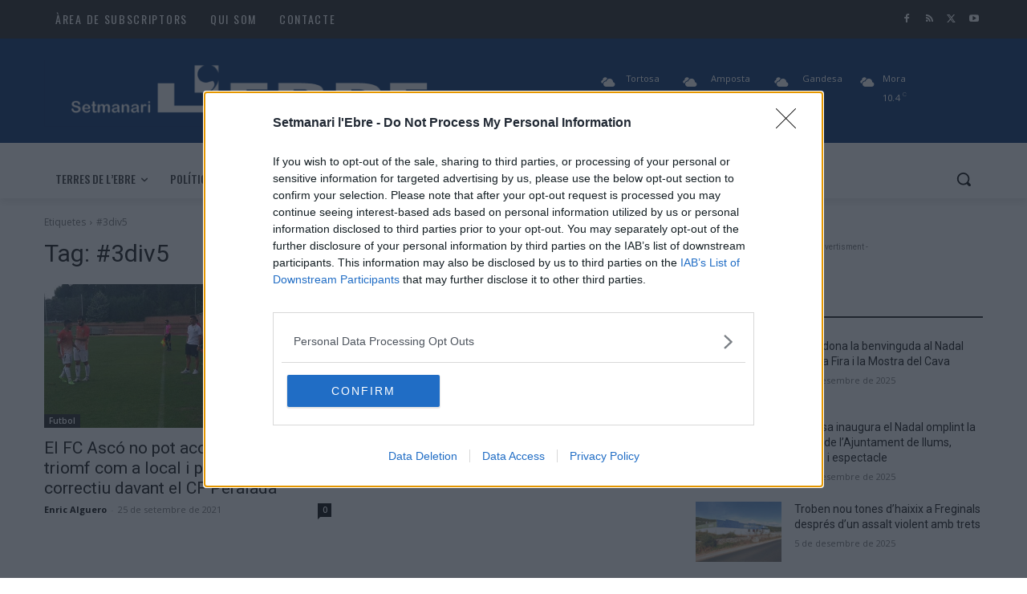

--- FILE ---
content_type: text/html; charset=utf-8
request_url: https://www.google.com/recaptcha/api2/aframe
body_size: 269
content:
<!DOCTYPE HTML><html><head><meta http-equiv="content-type" content="text/html; charset=UTF-8"></head><body><script nonce="DTRiXLEJIk6pw_jIT9lnhw">/** Anti-fraud and anti-abuse applications only. See google.com/recaptcha */ try{var clients={'sodar':'https://pagead2.googlesyndication.com/pagead/sodar?'};window.addEventListener("message",function(a){try{if(a.source===window.parent){var b=JSON.parse(a.data);var c=clients[b['id']];if(c){var d=document.createElement('img');d.src=c+b['params']+'&rc='+(localStorage.getItem("rc::a")?sessionStorage.getItem("rc::b"):"");window.document.body.appendChild(d);sessionStorage.setItem("rc::e",parseInt(sessionStorage.getItem("rc::e")||0)+1);localStorage.setItem("rc::h",'1764981735465');}}}catch(b){}});window.parent.postMessage("_grecaptcha_ready", "*");}catch(b){}</script></body></html>

--- FILE ---
content_type: text/css
request_url: https://setmanarilebre.cat/wp-content/themes/Newspaper-child/style.css?ver=12.6.8c3
body_size: 2825
content:
/*
Theme Name:     Newspaper Child theme
Theme URI: 		http://themeforest.net/user/tagDiv/portfolio
Description:    Child theme made by tagDiv
Author:         tagDiv
Author URI: 	http://themeforest.net/user/tagDiv/portfolio
Template:       Newspaper
Version:        9.0c
*/
/***********************************************************
* variables
* general
* header
* home
* noticia
* poblacions
* autors
* contacte
* footer
* anuncis
* notificacions push
***********************************************************/
/*********************** variables ************************/
:root {
    --primary-color: #002C6B;
    --font-noto: 'Noto Sans', sans-serif;
}

/*********************** general **************************/
@media(min-width: 1170px) {
    .td-container, .tdc-row, .tdc-row-composer {
        width: 1170px;
    }
}

/*********************** header ***************************/
.top-bar__login .tdb-block-inner {
    height: 48px;
}
.top-bar__login .tdb-block-inner a {
    height: 100%;
    padding: 0 10px;
}
.top-bar__login .tdb-block-inner a:hover {
    background-color: var(--primary-color);
    color: #ffffff;
}
.top-bar__right .tdm-social-wrapper {
    height: 48px;
    display: -webkit-box;
    display: -ms-flexbox;
    display: flex;
    -webkit-box-align: center;
        -ms-flex-align: center;
            align-items: center;
}
.top-bar__right .tdi_40 .tdm-social-item i {
    font-size: 18px;
}
.top-bar__right .tdi_40 .tdm-social-item:hover i {
    color: #808080;
}
.header__logo {
    max-width: 1170px;
    margin: auto !important;
    padding: 20px 0;
}
.tdb_header_weather.header__temps > .tdb-block-inner {
    display: -ms-grid;
    display: grid;
    -ms-grid-columns: 1fr 1fr;
    grid-template-columns: 1fr 1fr;
}
.header__temps > .tdb-block-inner > .tdb-weather-deg-wrap {
    -ms-grid-column: 2;
    grid-column: 2;
}
.header__temps > .tdb-block-inner > .tdb-weather-city {
    -ms-grid-column: 2;
    grid-column: 2;
    -ms-grid-row: 1;
    grid-row: 1;
}
.menu__terres-ebre-pc {
    cursor: pointer;
}
.td-header-desktop-sticky-wrap .tdb_header_logo,
.td-header-desktop-sticky-wrap .tdb_header_search {
    display: none;
}
.td_module_wrap:hover .entry-title a,
.tdb_header_mega_menu.header__menu .block-mega-child-cats .cur-sub-cat {
    color: var(--primary-color);
}
.td-menu-background, .td-search-background {
    background-image: none !important;
    background-color: var(--primary-color);
}
.menu__item-esports {
    cursor: pointer;
}
.tdb_header_menu .tdb-normal-menu.menu__item-esports > ul.sub-menu {
    left: -40px;
    right: -40px;
}
.menu__item-ebresports {
    background-color: #398117;
}
.tdb_header_menu .tdb-normal-menu.menu__item-esports ul .tdb-menu-item > a {
    padding: 7px 24px;
}
@media(min-width: 1019px) and (max-width: 1034px) {
    .header__logo .td-pb-span7 {
        width: 56.333333%;
    }
    .header__logo .td-pb-span5 {
        width: 43.666667%;
    }
}
@media(min-width: 768px) and (max-width: 899px) {
    .header__logo .td-pb-span7 {
        width: 40%;
    }
    .header__logo .td-pb-span5 {
        width: 60% !important;
    }
}
@media (min-width: 768px) and (max-width: 1018px) {
    .td-header-desktop-wrap .tdc-row {
        width: 100%;
        padding: 0 20px;
    }
    .tdb_header_logo .tdb-logo-img-wrap .tdb-logo-img {
        max-width: 100%;
    }
}
@media (min-width: 768px) and (max-width: 784px) {
    .tdb_header_menu.header__menu .tdb-menu > li > a {
        padding: 0 10px;
    }
}
@media(max-width: 767px) {
    .menu__terres-ebre-pc {
        display: none;
    }
    .td-header-mobile-wrap > .tdc-zone > .td-pb-row > .tdi_1_rand_style {
        background-color: var(--primary-color) !important;
    }
}
@media(min-width: 768px) {
    .menu__terres-ebre-mobil {
        display: none;
    }
    .menu__poblacions {
        display: -ms-grid;
        display: grid;
        -ms-grid-columns: (1fr)[4];
        grid-template-columns: repeat(4, 1fr);
        padding: 25px;
        background-color: var(--primary-color);
    }
    .menu__poblacions ul {
        list-style: none;
    }
    .tdb_header_menu .tdb-block-menu.tdb-menu .sub-menu > li {
        font-family: var(--font-noto);
        font-size: 15px;
    }
    .menu__poblacions-comarca {
        display: block;
        font-size: 20px;
        margin-bottom: 10px;
    }
    .menu__poblacions-subCat > li {
        margin-left: 0;
        margin-bottom: 6px;
    }
    .menu__poblacions a {
        color: #ffffff;
    }
    .tdb-mm-align-screen .tdb-menu .tdb-mega-menu:hover .sub-menu {
        display: block;
        -webkit-animation: fade_in_show 1s;
                animation: fade_in_show 1s;
    }
    @-webkit-keyframes fade_in_show {
        from {
            opacity: 0;
        }
        to {
            opacity: 1;
        }
    }
    @keyframes fade_in_show {
        from {
            opacity: 0;
        } 
        to {
            opacity: 1;
        }
    }
}

/*********************** home ***************************/
.td_block_wrap.home__noticia-destacada {
    padding-top: 40px;
    margin-bottom: 0;
}
.td_block_wrap.home__noticia-destacada .widget {
    margin-bottom: 0;
}
.post-home-destacat {
    max-width: 880px;
    margin: auto;
}
.post-home-destacat .content {
    margin: 0 18px;
    padding: 26px;
    margin-top: -32px;
    background-color: white;
    position: relative;
    -webkit-box-shadow: 1px 1px 10px 5px rgba(0, 0, 0, 0.2);
            box-shadow: 1px 1px 10px 5px rgba(0, 0, 0, 0.2);
}
.post-destacat-meta-title h3 {
    margin: 0;
    font-weight: 500;
    line-height: 1.2;
}
.post-destacat-meta-title h3 a:hover {
    color: var(--primary-color);
}
.post-destacat-meta-title p {
    margin-bottom: 8px;
}
.etp-opinio-portada {
    display: -ms-grid;
    display: grid;
    -ms-grid-columns: 1fr 20px 1fr 20px 1fr;
    grid-template-columns: repeat(3, 1fr);
    -webkit-column-gap: 20px;
       -moz-column-gap: 20px;
            column-gap: 20px;
    row-gap: 20px;
    text-align: center;
}
.etp-opinio-portada_tags a {
    font-family: var(--font-noto);
    text-transform: uppercase;
    font-weight: bold;
    font-size: 11px;
    color: #262626;
    text-decoration: none;
}
.etp-opinio-portada_tags a:hover,
.etp-opinio-portada_person-name a:hover,
.etp-opinio-portada_title-heading a:hover,
.etp-opinio-autors-person-name a:hover {
    color: var(--primary-color);
    text-decoration: none !important;
}
.etp-opinio-portada img {
    width: 50%;
}
.etp-opinio-portada_person-name a,
.etp-opinio-autors-person-name a {
    font-family: var(--font-noto);
    font-size: 15px;
    font-weight: 400;
    color: #000000;
}
h2.etp-opinio-portada_title-heading {
    margin-top: 14px;
    line-height: 16px;
}
.etp-opinio-portada_title-heading a {
    font-family: var(--font-noto);
    font-size: 15px;
    font-weight: 700;
    color: #262626;
}
/* Les nostres firmes */
.etp-opinio-autors {
    display: -ms-grid;
    display: grid;
    -ms-grid-columns: 1fr 20px 1fr 20px 1fr 20px 1fr 20px 1fr;
    grid-template-columns: repeat(5, 1fr);
    -webkit-column-gap: 20px;
       -moz-column-gap: 20px;
            column-gap: 20px;
    row-gap: 20px;
    text-align: center;
}
.etp-opinio-autors-column {
    background: #f5f5f5;
}
/* Noticies ebresports */
.home__column-noticies-ebresports {
    background-color: #F8FFF8;
}
.home__noticies-ebresports .block-title {
    border-color: #398117;
}
.home__noticies-ebresports .block-title span,
.home__noticies-ebresports .block-title span a {
    background-color: #398117;
}
.noticies-ebresports-grid {
    display: -ms-grid;
    display: grid;
    -ms-grid-columns: (1fr)[3];
    grid-template-columns: repeat(3, 1fr);
    -webkit-column-gap: 20px;
    -moz-column-gap: 20px;
        column-gap: 20px;
    row-gap: 20px;
}
.noticies-ebresports-grid .td_module_wrap .entry-title {
    font-family: var(--font-noto);
    font-size: 15px;
    line-height: 17px;
    font-weight: 700;
}
.noticies-ebresports-grid .td_module_wrap:hover .td-module-title a {
    color: #398117;
}
.noticies-ebresports-grid .td-editor-date .entry-date, .tdi_124 .td-module-comments a {
    font-family: Oswald;
    font-size: 14px;
    font-weight: 400;
}
.home__noticies-ebresports .td-block-title.noticies-ebresports-link {
    text-align: center;
    font-family: var(--font-noto);
    font-size: 18px;
    font-weight: 800;
    overflow: hidden;
}
.home__noticies-ebresports .td-block-title > a {
    position: relative;
    padding: 0 20px;
}
.home__noticies-ebresports .td-block-title > a:hover {
    color: #398117;
}
.home__noticies-ebresports .td-block-title > a::before, 
.home__noticies-ebresports .td-block-title > a::after {
    content: '';
    display: block;
    height: 4px;
    position: absolute;
    top: 50%;
    margin-top: -2px;
    width: 2000px;
    background-color: #398117;
}
.home__noticies-ebresports .td-block-title > a::before {
    left: 100%;
}
.home__noticies-ebresports .td-block-title > a::after {
    right: 100%;
}
@media(max-width: 1018px) {
    .noticies-ebresports-grid {
        -ms-grid-columns: (1fr)[2];
        grid-template-columns: repeat(2, 1fr);
    }
}
@media(max-width: 500px) {
    .etp-opinio-portada {
        -ms-grid-columns: 1fr;
        grid-template-columns: 1fr;
        row-gap: 20px;
    }
    .etp-opinio-autors {
        -ms-grid-columns: (1fr)[2];
        grid-template-columns: repeat(2, 1fr);
        -webkit-column-count: 20px;
           -moz-column-count: 20px;
                column-count: 20px;
        row-gap: 20px;
    }
}
@media(max-width: 480px) {
    .noticies-ebresports-grid {
        -ms-grid-columns: 1fr;
        grid-template-columns: 1fr;
    }
}

/************ noticia **************/
.post__noticies-ebresports .noticies-ebresports-grid {
    -ms-grid-columns: 1fr;
    grid-template-columns: 1fr;
}
.post__noticies-ebresports .block-title span, 
.post__noticies-ebresports .block-title span a {
    background-color: #398117;
}
.post__noticies-ebresports h4.noticies-ebresports-link {
    margin-top: 0;
    text-align: center;
}
.post__noticies-ebresports .noticies-ebresports-link > a {
    display: inline-block;
    font-family: 'Open Sans', 'Open Sans Regular', sans-serif;
    font-size: 12px;
    line-height: 1;
    padding: 8px 10px;
    border: 1px solid #C9C9C9;
    vertical-align: middle;
}
.post__noticies-ebresports .noticies-ebresports-link > a:hover {
    background-color: #398117;
    border-color: #398117;
    color: #ffffff;
}
@media(max-width: 767px) {
    .post__noticies-ebresports .noticies-ebresports-grid {
        -ms-grid-columns: (1fr)[2];
        grid-template-columns: repeat(2, 1fr);
    }
}
@media(max-width: 480px) {
    .post__noticies-ebresports .noticies-ebresports-grid {
        -ms-grid-columns: 1fr;
        grid-template-columns: 1fr;
    }
}

/************ poblacions ***********/
.content-poblacio .tdb-title-text {
    font-family: var(--font-noto);
    font-size: 30px;
    line-height: 38px;
    font-weight: 700;
}
.content-poblacio .td-next-prev-wrap a {
    border-color: #002C6B;
}

/************ autors ***********/
.simple-autor__top-autors .td_mod_wrap:not(:nth-child(-n+7)) {
    display: none;
}
.td_top_authors.simple-autor__top-autors .td_mod_wrap:hover .td-authors-name a {
    color: var(--primary-color);
}
.td_top_authors.simple-autor__top-autors .td_mod_wrap:hover .td-author-post-count,
.td_top_authors.simple-autor__top-autors .td_mod_wrap:hover .td-author-comments-count {
    background-color: var(--primary-color);
}

/************ contacte *************/
.contacte__content {
    font-family: var(--font-noto);
    display: grid;
    grid-template-columns: 1fr 33%;
    column-gap: 30px;
    padding-bottom: 30px;
}
.contacte__content a {
    color: var(--primary-color);
}
.acordeon h4 {
    font-family: var(--font-noto);
    cursor: pointer;
    font-size: 16px;
}
.acordeon h4 i {
    margin-left: 10px;
}
.acordeon h4 i::before {
    color: var(--primary-color);
    font-weight: 700;
}
.acordeon .interior {
    display: none;
    padding-bottom: 20px;
    font-family: var(--font-noto);
    font-size: 14px;
    font-weight: 400;
}
.wpcf7-acceptance .wpcf7-list-item {
    margin-left: 0;
}
.formulari-enviar input {
    font-family: var(--font-noto);
    font-size: 16px;
    text-transform: uppercase;
}
.formulari-enviar input:hover {
    background-color: var(--primary-color);
}
.contacte__xarxes .tdm-social-item-wrap:not(:last-child) {
    margin-right: 10px;
}
.contacte__xarxes .tdm-social-item i {
    font-size: 24px;
    color: #262626;
}
.contacte__xarxes .tdm-social-item i:hover {
    color: var(--primary-color);
}
.form__captcha {
    display: -webkit-box;
    display: -ms-flexbox;
    display: flex;
    -webkit-box-align: center;
    -ms-flex-align: center;
    align-items: center;
    margin-bottom: 20px;
    font-size: 1rem;
}
.form__captcha > span {
    display: -ms-grid;
    display: grid;
    -ms-grid-columns: 1fr 10px 1fr 10px 1fr; 
    grid-template-columns: 1fr 1fr 1fr;
    -webkit-column-gap: 10px;
       -moz-column-gap: 10px;
            column-gap: 10px;
    -webkit-box-align: center;
        -ms-flex-align: center;
            align-items: center;
    margin-left: 10px;
}
.contact-form .form__captcha input {
    width: auto;
    margin-bottom: 0;
}
@media(max-width: 800px) {
    .contacte__content {
        grid-template-columns: 1fr;
    }
    .contacte__informacio {
        padding-top: 50px;
    }
}

/************ footer **************/
.footer_logos {
    display: -ms-grid;
    display: grid;
    -ms-grid-columns: 1fr 20px 1fr;
    grid-template-columns: repeat(2, 1fr);
    -webkit-column-gap: 20px;
       -moz-column-gap: 20px;
            column-gap: 20px;
    color: #ffffff;
}
.footer_logos > .footer_logos-columna {
    -ms-grid-column-align: center;
        justify-self: center;
}
.footer__newsletter .wp-block-tnp-minimal {
    padding: 0 !important;
}
.footer__newsletter .tnp-subscription-minimal form {
    display: -webkit-box;
    display: -ms-flexbox;
    display: flex;
    -ms-flex-wrap: wrap;
        flex-wrap: wrap;
}
.footer__newsletter .tnp-subscription-minimal form input.tnp-submit {
    padding: 7px;
}
.footer__newsletter .tnp-subscription-minimal form .tnp-privacy-field {
    width: 100%;
}
.footer__newsletter p,
.footer__newsletter a {
    font-family: var(--font-noto);
    color: #ffffff;
}
@media(max-width: 500px) {
    .footer_logos {
        -ms-grid-columns: 1fr;
        grid-template-columns: 1fr;
        row-gap: 20px;
    }
    .footer_logos-columna {
        -ms-grid-column-align: center;
            justify-self: center;
        text-align: center;
    }
    .wpb_row .td_block_wrap.footer_menu {
        text-align: center;
    }
}

/*********** anuncis **********************/
div.anunci-benifallet {
    display: none;
}

/********* notificacions push ************/
.onesignal-reset .onesignal-bell-launcher-dialog-body .kickback {
    display: none !important;
}

#onesignal-slidedown-container{
    z-index: 99999!important;
}
#onesignal-bell-container{
    z-index: 99988!important;
}


--- FILE ---
content_type: text/javascript
request_url: https://setmanarilebre.cat/wp-content/themes/Newspaper-child/js/smartweb.js?ver=6.9
body_size: -242
content:
jQuery(document).ready(function($){
    // Acordió formulari privacitat
    $('.acordeon h4').on('click', function(){
        $(this).parent().find('.interior').slideToggle('slow');
    });
});

--- FILE ---
content_type: text/plain
request_url: https://www.google-analytics.com/j/collect?v=1&_v=j102&a=1333191861&t=pageview&_s=1&dl=https%3A%2F%2Fsetmanarilebre.cat%2Ftag%2F3div5%2F&ul=en-us%40posix&dt=%233div5%20archivos%20-%20Setmanari%20l%27Ebre&sr=1280x720&vp=1280x720&_u=YEBAAEABAAAAACAAI~&jid=2075176238&gjid=1271751165&cid=1048231255.1764981732&tid=UA-121542644-1&_gid=733336320.1764981732&_r=1&_slc=1&gtm=45He5c31n81TN8XGDVv889641436za200zd889641436&gcd=13l3l3l3l1l1&dma=0&tcfd=1000g&tag_exp=103116026~103200004~104527906~104528501~104684208~104684211~105391252~115583767~115616985~115938465~115938469~116184927~116184929~116217636~116217638~116514483~116682877&z=995141365
body_size: -452
content:
2,cG-WG2M9QSX5L

--- FILE ---
content_type: text/javascript
request_url: https://setmanarilebre.cat/wp-content/plugins/apmvp/source/js/new.js?ver=6.9
body_size: 49730
content:
var $jscomp=$jscomp||{};$jscomp.scope={};$jscomp.arrayIteratorImpl=function(f){var c=0;return function(){return c<f.length?{done:!1,value:f[c++]}:{done:!0}}};$jscomp.arrayIterator=function(f){return{next:$jscomp.arrayIteratorImpl(f)}};$jscomp.makeIterator=function(f){var c="undefined"!=typeof Symbol&&Symbol.iterator&&f[Symbol.iterator];return c?c.call(f):$jscomp.arrayIterator(f)};$jscomp.ASSUME_ES5=!1;$jscomp.ASSUME_NO_NATIVE_MAP=!1;$jscomp.ASSUME_NO_NATIVE_SET=!1;$jscomp.SIMPLE_FROUND_POLYFILL=!1;
$jscomp.ISOLATE_POLYFILLS=!1;$jscomp.FORCE_POLYFILL_PROMISE=!1;$jscomp.FORCE_POLYFILL_PROMISE_WHEN_NO_UNHANDLED_REJECTION=!1;$jscomp.defineProperty=$jscomp.ASSUME_ES5||"function"==typeof Object.defineProperties?Object.defineProperty:function(f,c,m){if(f==Array.prototype||f==Object.prototype)return f;f[c]=m.value;return f};
$jscomp.getGlobal=function(f){f=["object"==typeof globalThis&&globalThis,f,"object"==typeof window&&window,"object"==typeof self&&self,"object"==typeof global&&global];for(var c=0;c<f.length;++c){var m=f[c];if(m&&m.Math==Math)return m}throw Error("Cannot find global object");};$jscomp.global=$jscomp.getGlobal(this);$jscomp.IS_SYMBOL_NATIVE="function"===typeof Symbol&&"symbol"===typeof Symbol("x");$jscomp.TRUST_ES6_POLYFILLS=!$jscomp.ISOLATE_POLYFILLS||$jscomp.IS_SYMBOL_NATIVE;$jscomp.polyfills={};
$jscomp.propertyToPolyfillSymbol={};$jscomp.POLYFILL_PREFIX="$jscp$";var $jscomp$lookupPolyfilledValue=function(f,c){var m=$jscomp.propertyToPolyfillSymbol[c];if(null==m)return f[c];m=f[m];return void 0!==m?m:f[c]};$jscomp.polyfill=function(f,c,m,r){c&&($jscomp.ISOLATE_POLYFILLS?$jscomp.polyfillIsolated(f,c,m,r):$jscomp.polyfillUnisolated(f,c,m,r))};
$jscomp.polyfillUnisolated=function(f,c,m,r){m=$jscomp.global;f=f.split(".");for(r=0;r<f.length-1;r++){var w=f[r];if(!(w in m))return;m=m[w]}f=f[f.length-1];r=m[f];c=c(r);c!=r&&null!=c&&$jscomp.defineProperty(m,f,{configurable:!0,writable:!0,value:c})};
$jscomp.polyfillIsolated=function(f,c,m,r){var w=f.split(".");f=1===w.length;r=w[0];r=!f&&r in $jscomp.polyfills?$jscomp.polyfills:$jscomp.global;for(var C=0;C<w.length-1;C++){var y=w[C];if(!(y in r))return;r=r[y]}w=w[w.length-1];m=$jscomp.IS_SYMBOL_NATIVE&&"es6"===m?r[w]:null;c=c(m);null!=c&&(f?$jscomp.defineProperty($jscomp.polyfills,w,{configurable:!0,writable:!0,value:c}):c!==m&&(void 0===$jscomp.propertyToPolyfillSymbol[w]&&(m=1E9*Math.random()>>>0,$jscomp.propertyToPolyfillSymbol[w]=$jscomp.IS_SYMBOL_NATIVE?
$jscomp.global.Symbol(w):$jscomp.POLYFILL_PREFIX+m+"$"+w),$jscomp.defineProperty(r,$jscomp.propertyToPolyfillSymbol[w],{configurable:!0,writable:!0,value:c})))};$jscomp.underscoreProtoCanBeSet=function(){var f={a:!0},c={};try{return c.__proto__=f,c.a}catch(m){}return!1};
$jscomp.setPrototypeOf=$jscomp.TRUST_ES6_POLYFILLS&&"function"==typeof Object.setPrototypeOf?Object.setPrototypeOf:$jscomp.underscoreProtoCanBeSet()?function(f,c){f.__proto__=c;if(f.__proto__!==c)throw new TypeError(f+" is not extensible");return f}:null;$jscomp.generator={};$jscomp.generator.ensureIteratorResultIsObject_=function(f){if(!(f instanceof Object))throw new TypeError("Iterator result "+f+" is not an object");};
$jscomp.generator.Context=function(){this.isRunning_=!1;this.yieldAllIterator_=null;this.yieldResult=void 0;this.nextAddress=1;this.finallyAddress_=this.catchAddress_=0;this.finallyContexts_=this.abruptCompletion_=null};$jscomp.generator.Context.prototype.start_=function(){if(this.isRunning_)throw new TypeError("Generator is already running");this.isRunning_=!0};$jscomp.generator.Context.prototype.stop_=function(){this.isRunning_=!1};
$jscomp.generator.Context.prototype.jumpToErrorHandler_=function(){this.nextAddress=this.catchAddress_||this.finallyAddress_};$jscomp.generator.Context.prototype.next_=function(f){this.yieldResult=f};$jscomp.generator.Context.prototype.throw_=function(f){this.abruptCompletion_={exception:f,isException:!0};this.jumpToErrorHandler_()};$jscomp.generator.Context.prototype["return"]=function(f){this.abruptCompletion_={"return":f};this.nextAddress=this.finallyAddress_};
$jscomp.generator.Context.prototype.jumpThroughFinallyBlocks=function(f){this.abruptCompletion_={jumpTo:f};this.nextAddress=this.finallyAddress_};$jscomp.generator.Context.prototype.yield=function(f,c){this.nextAddress=c;return{value:f}};$jscomp.generator.Context.prototype.yieldAll=function(f,c){var m=$jscomp.makeIterator(f),r=m.next();$jscomp.generator.ensureIteratorResultIsObject_(r);if(r.done)this.yieldResult=r.value,this.nextAddress=c;else return this.yieldAllIterator_=m,this.yield(r.value,c)};
$jscomp.generator.Context.prototype.jumpTo=function(f){this.nextAddress=f};$jscomp.generator.Context.prototype.jumpToEnd=function(){this.nextAddress=0};$jscomp.generator.Context.prototype.setCatchFinallyBlocks=function(f,c){this.catchAddress_=f;void 0!=c&&(this.finallyAddress_=c)};$jscomp.generator.Context.prototype.setFinallyBlock=function(f){this.catchAddress_=0;this.finallyAddress_=f||0};$jscomp.generator.Context.prototype.leaveTryBlock=function(f,c){this.nextAddress=f;this.catchAddress_=c||0};
$jscomp.generator.Context.prototype.enterCatchBlock=function(f){this.catchAddress_=f||0;f=this.abruptCompletion_.exception;this.abruptCompletion_=null;return f};$jscomp.generator.Context.prototype.enterFinallyBlock=function(f,c,m){m?this.finallyContexts_[m]=this.abruptCompletion_:this.finallyContexts_=[this.abruptCompletion_];this.catchAddress_=f||0;this.finallyAddress_=c||0};
$jscomp.generator.Context.prototype.leaveFinallyBlock=function(f,c){var m=this.finallyContexts_.splice(c||0)[0];if(m=this.abruptCompletion_=this.abruptCompletion_||m){if(m.isException)return this.jumpToErrorHandler_();void 0!=m.jumpTo&&this.finallyAddress_<m.jumpTo?(this.nextAddress=m.jumpTo,this.abruptCompletion_=null):this.nextAddress=this.finallyAddress_}else this.nextAddress=f};$jscomp.generator.Context.prototype.forIn=function(f){return new $jscomp.generator.Context.PropertyIterator(f)};
$jscomp.generator.Context.PropertyIterator=function(f){this.object_=f;this.properties_=[];for(var c in f)this.properties_.push(c);this.properties_.reverse()};$jscomp.generator.Context.PropertyIterator.prototype.getNext=function(){for(;0<this.properties_.length;){var f=this.properties_.pop();if(f in this.object_)return f}return null};$jscomp.generator.Engine_=function(f){this.context_=new $jscomp.generator.Context;this.program_=f};
$jscomp.generator.Engine_.prototype.next_=function(f){this.context_.start_();if(this.context_.yieldAllIterator_)return this.yieldAllStep_(this.context_.yieldAllIterator_.next,f,this.context_.next_);this.context_.next_(f);return this.nextStep_()};
$jscomp.generator.Engine_.prototype.return_=function(f){this.context_.start_();var c=this.context_.yieldAllIterator_;if(c)return this.yieldAllStep_("return"in c?c["return"]:function(m){return{value:m,done:!0}},f,this.context_["return"]);this.context_["return"](f);return this.nextStep_()};
$jscomp.generator.Engine_.prototype.throw_=function(f){this.context_.start_();if(this.context_.yieldAllIterator_)return this.yieldAllStep_(this.context_.yieldAllIterator_["throw"],f,this.context_.next_);this.context_.throw_(f);return this.nextStep_()};
$jscomp.generator.Engine_.prototype.yieldAllStep_=function(f,c,m){try{var r=f.call(this.context_.yieldAllIterator_,c);$jscomp.generator.ensureIteratorResultIsObject_(r);if(!r.done)return this.context_.stop_(),r;var w=r.value}catch(C){return this.context_.yieldAllIterator_=null,this.context_.throw_(C),this.nextStep_()}this.context_.yieldAllIterator_=null;m.call(this.context_,w);return this.nextStep_()};
$jscomp.generator.Engine_.prototype.nextStep_=function(){for(;this.context_.nextAddress;)try{var f=this.program_(this.context_);if(f)return this.context_.stop_(),{value:f.value,done:!1}}catch(c){this.context_.yieldResult=void 0,this.context_.throw_(c)}this.context_.stop_();if(this.context_.abruptCompletion_){f=this.context_.abruptCompletion_;this.context_.abruptCompletion_=null;if(f.isException)throw f.exception;return{value:f["return"],done:!0}}return{value:void 0,done:!0}};
$jscomp.generator.Generator_=function(f){this.next=function(c){return f.next_(c)};this["throw"]=function(c){return f.throw_(c)};this["return"]=function(c){return f.return_(c)};this[Symbol.iterator]=function(){return this}};$jscomp.generator.createGenerator=function(f,c){var m=new $jscomp.generator.Generator_(new $jscomp.generator.Engine_(c));$jscomp.setPrototypeOf&&f.prototype&&$jscomp.setPrototypeOf(m,f.prototype);return m};
$jscomp.asyncExecutePromiseGenerator=function(f){function c(r){return f.next(r)}function m(r){return f["throw"](r)}return new Promise(function(r,w){function C(y){y.done?r(y.value):Promise.resolve(y.value).then(c,m).then(C,w)}C(f.next())})};$jscomp.asyncExecutePromiseGeneratorFunction=function(f){return $jscomp.asyncExecutePromiseGenerator(f())};$jscomp.asyncExecutePromiseGeneratorProgram=function(f){return $jscomp.asyncExecutePromiseGenerator(new $jscomp.generator.Generator_(new $jscomp.generator.Engine_(f)))};
var mvpjq=jQuery;
(function(f){var c=function(){};c.test=document.createElement("div");c.isEmpty=function(m){return 0==m.replace(/^\s+|\s+$/g,"").length};c.strip=function(m){return m.replace(/^\s+|\s+$/g,"")};c.isNumber=function(m){return!isNaN(parseFloat(m))&&isFinite(m)};c.isMobile=function(){return/Android|webOS|iPhone|iPad|iPod|sony|BlackBerry/i.test(navigator.userAgent)};c.isIE=function(){return-1!=c.getInternetExplorerVersion()?!0:!1};c.isChrome=function(){var m=navigator.userAgent.toLowerCase();if(!m.match(/browser/ig))return m.match(/chrome/ig)};
c.isSafari=function(){return navigator.vendor&&-1<navigator.vendor.indexOf("Apple")&&navigator.userAgent&&-1==navigator.userAgent.indexOf("CriOS")&&-1==navigator.userAgent.indexOf("FxiOS")};c.hasLocalStorage=function(){try{return"localStorage"in f&&null!==f.localStorage}catch(m){return!1}};c.getInternetExplorerVersion=function(){var m=-1;if("Microsoft Internet Explorer"==navigator.appName){var r=navigator.userAgent,w=/MSIE ([0-9]{1,}[.0-9]{0,})/;null!=w.exec(r)&&(m=parseFloat(RegExp.$1))}else"Netscape"==
navigator.appName&&(r=navigator.userAgent,w=/Trident\/.*rv:([0-9]{1,}[.0-9]{0,})/,null!=w.exec(r)&&(m=parseFloat(RegExp.$1)));return m};c.isIOS=function(){return navigator.userAgent.match(/(iPad|iPhone|iPod)/g)};c.isiPhoneIpod=function(){var m=navigator.userAgent;return-1<m.indexOf("iPhone")||-1<m.indexOf("iPod")};c.isAndroid=function(){return-1<navigator.userAgent.indexOf("Android")};c.hasHistory=function(){return!(!f.history||!history.pushState)};c.hasDownloadSupport=function(){return"download"in
document.createElement("a")};c.b64DecodeUnicode=function(m){return decodeURIComponent(atob(m).split("").map(function(r){return"%"+("00"+r.charCodeAt(0).toString(16)).slice(-2)}).join(""))};c.volumeCanBeSet=function(){var m=document.createElement("audio");if(!m)return!1;m.volume=0;return 0==m.volume?!0:!1};c.supportsWebGL=function(){try{return!!f.WebGLRenderingContext&&!!document.createElement("canvas").getContext("experimental-webgl")}catch(m){return!1}};c.canPlayMp4=function(){var m=document.createElement("video");
return!(!m.canPlayType||!m.canPlayType('video/mp4; codecs="avc1.42E01E, mp4a.40.2"').replace(/no/,""))};c.canPlayMp3=function(){var m=document.createElement("audio");return!(!m.canPlayType||!m.canPlayType("audio/mpeg;").replace(/no/,""))};c.canPlayWav=function(){var m=document.createElement("audio");return!(!m.canPlayType||!m.canPlayType("audio/wav;").replace(/no/,""))};c.relativePath=function(m){return/^(?:[a-z]+:)?\/\//i.test(m)};c.qualifyURL=function(m){var r=document.createElement("a");r.href=
m;return r.href};c.hasFullscreen=function(){return c.test.requestFullscreen||c.test.mozRequestFullScreen||c.test.msRequestFullscreen||c.test.oRequestFullscreen||c.test.webkitRequestFullScreen};c.selectText=function(m){var r=document;if(r.body.createTextRange)r=r.body.createTextRange(),r.moveToElementText(m),r.select();else if(f.getSelection){var w=f.getSelection();r=r.createRange();r.selectNodeContents(m);w.removeAllRanges();w.addRange(r)}};c.randomiseArray=function(m){var r=[],w=[],C;for(C=0;C<m;C++)r[C]=
C;for(C=0;C<m;C++){var y=Math.round(Math.random()*(r.length-1));w[C]=r[y];r.splice(y,1)}return w};c.shuffleArray=function(m){var r;for(r=m.length-1;0<r;r--){var w=Math.floor(Math.random()*(r+1));var C=m[r];m[r]=m[w];m[w]=C}return m};c.sortArray=function(m,r){var w,C=m.length,y=[];for(w=0;w<C;w++)y[w]=m[r[w]];return y};c.arrayContainsAnotherArray=function(m,r){var w,C=m.length;for(w=0;w<C;w++)if(-1<r.indexOf(m[w]))return!0;return!1};c.regroupArray=function(m){return m.reduce(function(r,w){var C=w.value,
y=$jscomp.makeIterator(w.key.split("-"));y.next();var F=y.next().value,K=y.next().value;r[F]=r[F]||[];C.forEach(function(D,na){return(r[F][na]=r[F][na]||{})[K]=D});return r},[])};c.keysrt=function(m,r,w){var C=1;w&&(C=-1);return m.sort(function(y,F){var K=y[r],D=F[r];return C*(K<D?-1:K>D?1:0)})};c.formatTime=function(m){m=parseInt(m,10);var r=Math.floor(m/3600),w=Math.floor((m-3600*r)/60);m=m-3600*r-60*w;if(0<r)return 10>r&&(r="0"+r),10>w&&(w="0"+w),10>m&&(m="0"+m),r+":"+w+":"+m;10>w&&(w="0"+w);10>
m&&(m="0"+m);return w+":"+m};c.toSeconds=function(m){m=m.split(/[\.:,]+/);return Number(3600*+m[0]+60*+m[1]+ +m[2])};c.getViewportSize=function(m){return m?{w:f.innerWidth,h:f.innerHeight}:{w:document.documentElement.clientWidth||f.innerWidth,h:document.documentElement.clientHeight||f.innerHeight}};c.isScrolledIntoView=function(m){m=m.getBoundingClientRect();var r=m.bottom;return 0<=m.top+m.height/2&&r-m.height/2<=f.innerHeight};c.getElementOffsetTop=function(m){m=m.getBoundingClientRect();var r=
document.body,w=document.documentElement;return Math.round(m.bottom-100+(f.pageYOffset||w.scrollTop||r.scrollTop)-(w.clientTop||r.clientTop||0))};c.getScrollTop=function(m){m=document.documentElement;return(f.pageYOffset||m.scrollTop)-(m.clientTop||0)};c.rgbToHex=function(m){return/(^#[0-9A-F]{6}$)|(^#[0-9A-F]{3}$)/i.test(m)?m:(m=m.match(/^rgba?[\s+]?\([\s+]?(\d+)[\s+]?,[\s+]?(\d+)[\s+]?,[\s+]?(\d+)[\s+]?/i))&&4===m.length?"#"+("0"+parseInt(m[1],10).toString(16)).slice(-2)+("0"+parseInt(m[2],10).toString(16)).slice(-2)+
("0"+parseInt(m[3],10).toString(16)).slice(-2):""};c.getUrlParameter=function(m){var r={};f.location.search.replace(/[?&]+([^=&]+)=([^&]*)/gi,function(w,C,y){r[C]=y});return m?r[m]:r};c.checkCssExist=function(m){for(var r=document.styleSheets,w=0,C=r.length;w<C;w++)if(r[w].href==m)return;r=document.createElement("link");r.rel="stylesheet";r.href=m;document.getElementsByTagName("head")[0].appendChild(r)};f.MVPUtils=c})(window);
(function(f,c){f.MVPImageSlideshow=function(m){function r(){qb||(qb=!0,ba&&(ba.remove(),ba=null),K=1E3*D,Ab&&w.play())}var w=this,C=m.holder,y,F,K,D=m.settings.slideshowDuration?parseInt(m.settings.slideshowDuration,10):10,na=m.settings.slideshowRandom,H,qb,Bb=[],Ha,ba,za,Ab=m.settings.autoPlay;this.initMedia=function(){0<C.children().length&&(ba=C.children().eq(0));Ha++;Ha>Bb.length-1&&(Ha=0);var v=Bb[Ha];c(new Image).css({display:"block"}).addClass("mvp-media mvp-media-img").appendTo(C).on("load",
function(){F=c(this);w.resize();ba&&ba.removeClass("mvp-slideshow-visible");qb=!1;F.one("transitionend",function(){r()}).addClass("mvp-slideshow-visible");H=parseFloat(F.css("transition-duration"),10);setTimeout(function(){r()},1E3*H)}).attr("src",v)};this.pause=function(){y&&clearTimeout(y);var v=(new Date).getTime()-za;K-=v;0>K&&(K=0)};this.play=function(){Ab=!0;y&&clearTimeout(y);za=(new Date).getTime();y=setTimeout(w.ended,K)};this.ended=function(){w.initMedia()};this.dispose=function(){y&&clearTimeout(y);
C.empty();F=null};this.resize=function(){};this.setData=function(v){Ha=-1;Bb=v.slideshowImages;na&&MVPUtils.shuffleArray(Bb);w.initMedia()}}})(window,jQuery);
(function(f,c){f.MVPPlaylistManager=function(m){function r(){za?(ba=za.slice(),za=null):ba=MVPUtils.randomiseArray(D);console.log(ba)}function w(v,qa){if(v[0]==qa){var Mc=v.splice(0,1);v.push(Mc)}}function C(v,qa){if(v[D-1]==qa){var Mc=v.splice(D-1,1);v.unshift(Mc)}}var y=this,F=m.loopingOn,K=m.randomPlay,D,na=!1,H=-1,qb,Bb,Ha=!1,ba=[],za,Ab=!1;setTimeout(function(){clearTimeout(this);c(y).trigger("MVPPlaylistManager.RANDOM_CHANGE",K);c(y).trigger("MVPPlaylistManager.LOOP_CHANGE",F)},50);this.setCounter=
function(v,qa){"undefined"===typeof qa&&(qa=!0);H=qa?H+parseInt(v,10):parseInt(v,10);isNaN(H)?alert("MVPPlaylistManager message: No active media, counter = "+H):(na=!1,F?(K?H>D-1?(H=ba[D-1],r(),w(ba,H),H=0):0>H&&(H=ba[0],r(),C(ba,H),H=D-1):H>D-1?H=0:0>H&&(H=D-1),c(y).trigger("MVPPlaylistManager.COUNTER_READY",y.getCounter())):(H>D-1?(H=D-1,na=!0):0>H&&(na=!0,H=0),na?c(y).trigger("MVPPlaylistManager.PLAYLIST_END"):c(y).trigger("MVPPlaylistManager.COUNTER_READY",y.getCounter())))};this.getCounter=function(){return K?
Ab?H:ba[H]:H};this.getNextCounter=function(v){v=H+v;na=!1;if(F)K?v>D-1?(v=ba[D-1],za=MVPUtils.randomiseArray(D),w(za,v),v=0):0>v&&(v=ba[0],za=MVPUtils.randomiseArray(D),C(za,v),v=D-1):v>D-1?v=0:0>v&&(v=D-1);else if(v>D-1?(na=!0,v=D-1):0>v&&(na=!0,v=0),na)return;return K?Ab?v:(za||ba)[v]:v};this.advanceHandler=function(v){Ab=!1;Ha?(Ha=!1,Bb+v>D-1?(H=D-1,c(y).trigger("MVPPlaylistManager.COUNTER_READY",y.getCounter())):0>Bb+v?(H=0,c(y).trigger("MVPPlaylistManager.COUNTER_READY",y.getCounter())):y.setCounter(Bb+
v,!1)):y.setCounter(v)};this.processPlaylistRequest=function(v){Ab=!1;K&&(Ab=!0,qb=v,Ha||(Bb=H,Ha=!0));y.setCounter(v,!1)};this.setPlaylistItems=function(v,qa){"undefined"===typeof qa&&(qa=!0);qa&&(H=-1);D=v;K&&r()};this.reSetCounter=function(v){"undefined"===typeof v?H=-1:(v=parseInt(v,10),D?(v>D-1?v=D-1:0>v&&(v=0),H=v):H=-1)};this.setRandom=function(v){K="undefined"!==typeof v?v:!K;3>D&&(K=!1);K&&r();if(K){var qa=ba.length;for(v=0;v<qa;v++)if(ba[v]==H){if(0==v)break;v=ba.splice(v,1);ba.unshift(parseInt(v,
10));break}H=0}else Ha?(H=qb,Ha=!1):H=ba[H];c(y).trigger("MVPPlaylistManager.RANDOM_CHANGE",K)};this.getRandom=function(v){return K};this.setLooping=function(v){F="undefined"!==typeof v?v:!F;c(y).trigger("MVPPlaylistManager.LOOP_CHANGE",F)};this.getLooping=function(v){return F};this.getPosition=function(v){return ba.indexOf(v)}}})(window,jQuery);
(function(f,c){function m(C,y,F,K){var D={},na=F.width();F=F.height();K=r(y,K);y=K.width;K=K.height;var H=(na-0)/(F-0),qb=y/K;qb<H?C?(D.width=(F-0)/K*y,D.height=F-0):(D.height=(na-0)/y*K,D.width=na-0):qb>H?C?(D.height=(na-0)/y*K,D.width=na-0):(D.width=(F-0)/K*y,D.height=F-0):(D.width=na-0,D.height=F-0);return D}function r(C,y){var F={};"video"==C?y[0]&&y[0].videoWidth&&y[0].videoHeight?(F.width=y[0].videoWidth,F.height=y[0].videoHeight):(F.width=16,F.height=9):"iframe"==C?y.sw&&y.sh?(F.width=y.sw,
F.height=y.sh):(F.width=16,F.height=9):"image"==C&&(F.width=y.width(),F.height=y.height());return F}var w=function(){};w.resizeMedia=function(C,y,F,K){var D,na=F.width();var H=F.height();0==y?D=r(C,K):1==y?D=m(!0,C,F,K):2==y&&(D=m(!1,C,F,K));C=parseInt((na-D.width)/2,10);H=parseInt((H-D.height)/2,10);K.css({width:D.width+"px",height:D.height+"px",left:C+"px",top:H+"px"})};f.MVPAspectRatio=w})(window,jQuery);
(function(f){f.fn.mvp=function(c){function m(){U.swipe({swipeLeft:function(a,b,e,d,h,p){if(!z)return!1;("audio"==l||"video"==l&&!g.is360||"image"==l&&!g.is360||"youtube"==l&&"chromeless"==c.youtubePlayerType&&!g.is360||"vimeo"==l&&"chromeless"==Ea&&!g.is360)&&ac()},swipeRight:function(a,b,e,d,h,p){if(!z)return!1;("audio"==l||"video"==l&&!g.is360||"image"==l&&!g.is360||"youtube"==l&&"chromeless"==c.youtubePlayerType&&!g.is360||"vimeo"==l&&"chromeless"==Ea&&!g.is360)&&Xe()}})}function r(a){return $jscomp.asyncExecutePromiseGeneratorProgram(function(b){if(1==
b.nextAddress)return a.addEventListener("end",w),b.yield(ea.xr.setSession(a),2);$d=a;b.jumpToEnd()})}function w(){$d.removeEventListener("end",w);$d=null}function C(){var a={activePlaylist:qd,volume:G,activeItem:Nb,playbackPositionTime:parseInt(q.getCurrentTime(),10)};localStorage.setItem(ae,JSON.stringify(a))}function y(){c.showPosterOnPause=!0;Nc.find(".mvp-cast-off").show();Nc.find(".mvp-cast-on").hide();var a=document.createElement("script");a.type="text/javascript";a.src="https://www.gstatic.com/cv/js/sender/v1/cast_sender.js?loadCastFramework=1";
a.onload=a.onreadystatechange=function(){this.readyState&&"complete"!=this.readyState||zg++};a.onerror=function(){alert("Error loading "+this.src)};var b=document.getElementsByTagName("script")[0];b.parentNode.insertBefore(a,b);var e=document.createElement("script");e.type="text/javascript";e.src=MVPUtils.qualifyURL(c.sourcePath+c.cast_js+"?rand="+99999999*Math.random());e.onload=a.onreadystatechange=function(){this.readyState&&"complete"!=this.readyState||zg++};e.onerror=function(){alert("Error loading "+
this.src)};b.parentNode.insertBefore(e,b);var d=setInterval(function(){2<=zg&&(clearInterval(d),ta=new MVPCast({parent:q,wrapper:n,settings:c,btn:Nc}))},100)}function F(){Ye=!1;n.removeClass("mvp-theater");c.theaterElement&&f(c.theaterElement).removeClass(c.theaterElementClass);Oc&&Oc.removeClass("mvp-lightbox-center");Ag=c.instanceName;var a=n[0];if("normal"==ra){var b=document,e=b.documentElement;b=b.body;Oh=e.scrollLeft||b.scrollLeft||0;Ph=e.scrollTop||b.scrollTop||0;f(q).trigger("fullscreenBeforeEnter",
{instance:q,instanceName:c.instanceName,media:g})}vj?a.requestFullscreen?document.fullscreenElement?document.exitFullscreen():a.requestFullscreen():a.webkitRequestFullScreen?document.webkitIsFullScreen?document.webkitCancelFullScreen():a.webkitRequestFullScreen():a.msRequestFullscreen?document.msIsFullscreen||document.msFullscreenElement?document.msExitFullscreen():a.msRequestFullscreen():a.mozRequestFullScreen&&(document.fullscreenElement||document.mozFullScreenElement?document.mozCancelFullScreen():
a.mozRequestFullScreen()):"fullscreen"==ra?D():K();setTimeout(function(){Ia()},250)}function K(){ra="fullscreen";fa.removeClass(c.minimizeClass);Qh.addClass("mvp-fs-overflow");n.addClass("mvp-fs");"lightbox"==c.playerType&&rc.addClass("mvp-fs");sc.find(".mvp-btn-fullscreen").hide();sc.find(".mvp-btn-normal").show();tc.hide();document.body.style.cursor="default";"custom"==c.rightClickContextMenu&&(Ze.find(".mvp-context-fullscreen-enter").hide(),Ze.find(".mvp-context-fullscreen-exit").show());c.hidePlaylistOnFullscreenEnter&&
c.playlistOpened&&(Bg=!0,c.playlistOpened=!1);"outer"==S&&Pc.hide();f(q).trigger("fullscreenEnter",{instance:q,instanceName:c.instanceName,media:g})}function D(){ra="normal";Qh.removeClass("mvp-fs-overflow");n.removeClass("mvp-fs");"lightbox"==c.playerType&&rc.removeClass("mvp-fs");sc.find(".mvp-btn-fullscreen").show();sc.find(".mvp-btn-normal").hide();tc.show();document.body.style.cursor="default";"custom"==c.rightClickContextMenu&&(Ze.find(".mvp-context-fullscreen-enter").show(),Ze.find(".mvp-context-fullscreen-exit").hide());
Bg&&!c.playlistOpened&&(Bg=!1,c.playlistOpened=!0);"outer"==S&&Pc.show();window.scrollTo(Oh,Ph);c.minimizeOnScroll&&(c.minimizeOnScrollOnlyIfPlaying?ha&&rd():rd());Ag=null;f(q).trigger("fullscreenExit",{instance:q,instanceName:c.instanceName,media:g})}function na(a){if(!be){if("touchstart"==a.type){if(a=a.originalEvent.touches,!(a&&0<a.length))return!1}else a.preventDefault();be=!0;sa&&ta&&ta.startSeeking();Ua.on(Ob,function(b){a:{if("touchmove"==b.type){if(b.originalEvent.touches&&b.originalEvent.touches.length)var e=
b.originalEvent.touches;else if(b.originalEvent.changedTouches&&b.originalEvent.changedTouches.length)e=b.originalEvent.changedTouches;else break a;if(1<e.length)break a;e=e[0]}else e=b;b.preventDefault();H(e)}}).on(sd,function(b){a:if(be){be=!1;Ua.off(Ob).off(sd);sa&&ta&&ta.stopSeeking();if("touchend"==b.type){if(b.originalEvent.touches&&b.originalEvent.touches.length)var e=b.originalEvent.touches;else if(b.originalEvent.changedTouches&&b.originalEvent.changedTouches.length)e=b.originalEvent.changedTouches;
else break a;if(1<e.length)break a;e=e[0]}else e=b;b.preventDefault();H(e)}})}return!1}function H(a){a=a.pageX-La.offset().left;0>a?a=0:a>Ja&&(a=Ja);Ja=La.width();var b=Math.max(0,Math.min(1,a/Ja));if(R)if(sa)ta.seek(b);else{if("audio"==l&&!isNaN(x.duration)){var e=x.duration;var d=b*e;d>e-2&&(d=e-2);if(c.disableSeekingPastWatchedPoint&&d>bc)return!1;try{x.currentTime=d.toFixed(1)}catch(h){}}else if("video"==l&&!isNaN(u.duration)){e=u.duration;d=b*e;d>e-2&&(d=e-2);if(c.disableSeekingPastWatchedPoint&&
d>bc)return!1;try{u.currentTime=d.toFixed(1)}catch(h){}}else if("youtube"==l){e=E.getDuration();d=b*e;d>e-2&&(d=e-2);if(c.disableSeekingPastWatchedPoint&&d>bc||c.disableSeekingPastWatchedPoint&&d>bc)return!1;E.seekTo(d)}else if("vimeo"==l)if("chromeless"==Ea&&P.show(),0!=Pb){e=Pb;d=b*e;d>e-2&&(d=e-2);if(c.disableSeekingPastWatchedPoint&&d>bc)return!1;B.setCurrentTime(d)}else B.getDuration().then(function(h){e=h;d=b*e;d>e-2&&(d=e-2);if(c.disableSeekingPastWatchedPoint&&d>bc)return!1;B.setCurrentTime(d)});
ha||(Qb=null,uc(!0))}else g.duration&&(d=b*g.duration,g.start=d,Cb.width(d/g.duration*La.width()))}function qb(a){var b=a.pageX-La.offset().left;if(!MVPUtils.isNumber(b))return!1;Ja=La.width();0>b?b=0:b>Ja&&(b=Ja);var e=Math.max(0,Math.min(1,b/Ja));if(!MVPUtils.isNumber(e))return!1;b=fa.hasClass(c.minimizeClass)?fa:cc?fa:n;var d=b[0].getBoundingClientRect(),h=rb[0].getBoundingClientRect();if(g.duration)var p=g.duration;else"audio"==l?p=x.duration:"video"==l?p=u.duration:"youtube"==l?p=E.getDuration():
"vimeo"==l&&(p=Pb);if(g.previewSeek){e*=p;if(MVPUtils.isNumber(p)){var k=Ma.length;for(p=0;p<k;p++){var t=Ma[p];if(t.start<=e&&t.end>=e){var A=t.text;break}}A=A?'<div class="mvp-preview-seek-chapter-title">'+A+'</div><div class="mvp-preview-seek-chapter-time">'+MVPUtils.formatTime(e)+"</div>":'<div class="mvp-preview-seek-chapter-time">'+MVPUtils.formatTime(e)+"</div>";wj.html(A)}if(dc.length)for(p=dc.length,A=0;A<p;A++){var Y=dc[A];k=Y.start;t=Y.end;if(e>=k&&e<=t){if(!ec){Y=Y.url;var ia=Y.substr(Y.lastIndexOf("=")+
1).split(",");ia="-"+ia[0]+"px -"+ia[1]+"px";Y=encodeURI(Y);ec={};ec.start=k;ec.end=t;Cg.css({"background-image":"url("+Y+")","background-position":ia})}}else ec&&(e<ec.start||e>ec.end)&&(ec=null)}a=a.pageX-Va.scrollLeft()-d.left-Db.outerWidth()/2;d=h.top-d.top-Db.outerHeight()-5;if(Qc){if(d+2>Qc||d-2<Qc)Qc=d}else Qc=d;"lightbox"!=c.playerType&&(0>a?a=0:a+Db.outerWidth()>b.width()&&(a=b.width()-Db.outerWidth()));vc&&xj(e);Db.css({left:parseInt(a,10)+"px",top:Qc+"px"}).show()}else a=a.pageX-Va.scrollLeft()-
d.left-aa.outerWidth()/2,d=h.top-d.top-aa.outerHeight(),"lightbox"!=c.playerType&&(0>a?a=0:a+aa.outerWidth()>b.width()&&(a=b.width()-aa.outerWidth())),aa.css({left:parseInt(a,10)+"px",top:parseInt(d,10)+"px"}).show(),MVPUtils.isNumber(p)&&aa.text(MVPUtils.formatTime(p*e)+" / "+MVPUtils.formatTime(p))}function Bb(a){if(z){if(!$e){if("touchstart"==a.type){if(a=a.originalEvent.touches,!(a&&0<a.length))return!1}else a.preventDefault();$e=!0;Ua.on(Ob,function(b){a:{if("touchmove"==b.type){if(b.originalEvent.touches&&
b.originalEvent.touches.length)var e=b.originalEvent.touches;else if(b.originalEvent.changedTouches&&b.originalEvent.changedTouches.length)e=b.originalEvent.changedTouches;else break a;if(1<e.length)break a;e=e[0]}else e=b;b.preventDefault();ba(e)}}).on(sd,function(b){a:if($e){$e=!1;Ua.off(Ob).off(sd);if("touchend"==b.type){if(b.originalEvent.touches&&b.originalEvent.touches.length)var e=b.originalEvent.touches;else if(b.originalEvent.changedTouches&&b.originalEvent.changedTouches.length)e=b.originalEvent.changedTouches;
else break a;if(1<e.length)break a;e=e[0]}else e=b;b.preventDefault();ba(e)}})}return!1}}function Ha(){if(!z)return!1;0<G?(Rh=G,G=0):G=Rh;za()}function ba(a){wc?G=Math.max(0,Math.min(1,(a.pageX-td.offset().left)/Rc)):(G=Math.max(0,Math.min(1,(a.pageY-td.offset().top)/Rc)),G=1-G);za()}function za(a){"undefined"!==typeof a&&(G=a);"undefined"!==typeof G&&(sa?ta&&ta.setVolume(G):"audio"==l?x&&(x.volume=G,x.muted=0==G?!0:!1):"video"==l?u&&(u.volume=G,u.muted=0==G?!0:!1):"youtube"==l?E&&(E.setVolume(100*
G),0==G?E.mute():E.unMute()):"vimeo"==l&&B&&B.setVolume(G));Rb.children().hide();0==G?Rb.find(".mvp-btn-volume-off").show():0<G&&.5>G?Rb.find(".mvp-btn-volume-down").show():.5<=G&&1>=G&&Rb.find(".mvp-btn-volume-up").show();0<G&&Sb&&(Sb.remove(),Sb=null);Sh.css(wc?"width":"height",G*Rc+"px");f(q).trigger("volumeChange",{instance:q,instanceName:c.instanceName,volume:G})}function Ab(a){var b=wc?a.pageX-td.offset().left:a.pageY-td.offset().top;0>b?b=0:b>Rc&&(b=Rc);b=Math.max(0,Math.min(1,b/Rc));if(!MVPUtils.isNumber(b))return!1;
wc||(b=1-b);b=parseInt(100*b,10);aa.text(b+" %");var e=(fa.hasClass(c.minimizeClass)?fa:cc?fa:n)[0].getBoundingClientRect(),d=eb[0].getBoundingClientRect();wc?(b=parseInt(a.pageX-Va.scrollLeft()-e.left-aa.outerWidth()/2),a=parseInt(d.top-e.top-aa.outerHeight())):(b=parseInt(d.left-e.left-aa.outerWidth()/2+eb.outerWidth()/2),a=parseInt(a.pageY-Va.scrollTop()-e.top-aa.outerHeight()-10));aa.css({left:b+"px",top:a+"px"}).show()}function v(){V.find(".mvp-settings-menu").css("display","none");var a=V.width(),
b=V.height();V.css({width:"auto",height:"auto"});Sc.css("display","block");var e=Sc.width(),d=Sc.height();V.css({width:a+"px",height:b+"px"});setTimeout(function(){V.css({width:e+"px",height:d+"px"})},20)}function qa(a){af&&af.removeClass("mvp-menu-active");af=Th.find(".mvp-menu-item[data-value='"+a+"']").addClass("mvp-menu-active");V.find(".mvp-playback-rate-menu-value").text(af.text())}function Mc(a,b){var e,d=a.length;for(e=0;e<d;e++){var h=a[e];h.label?f("<li/>").addClass("mvp-menu-item").attr({"data-value":h.value,
"data-label":h.label}).text(h.label).on("click",Uh).appendTo(bf):f("<li/>").addClass("mvp-menu-item").attr("data-value",h).text(h).on("click",Uh).appendTo(bf)}cf(b);Vh.removeClass("mvp-force-hide")}function Uh(){if(sa)return!1;if(f(this).hasClass("mvp-menu-active"))return c.closeSettingsMenuOnSelect?xc.click():v(),!1;var a=f(this).attr("data-value");g.quality=a;cf(a);R?q.setPlaybackQuality(a):Dg();c.closeSettingsMenuOnSelect?xc.click():v()}function cf(a){df&&df.removeClass("mvp-menu-active");df=bf.find(".mvp-menu-item[data-value='"+
a+"']").addClass("mvp-menu-active");V.find(".mvp-quality-menu-value").text(df.text())}function Wh(){if(sa)return!1;var a=f(this).attr("data-value");"hls"==va&&(Q.audioTrack=a);c.closeSettingsMenuOnSelect?xc.click():v()}function Xh(){var a,b=g.subtitles.length,e;c.rememeberCaptionState&&ce&&localStorage.getItem(Tc)&&(e=JSON.parse(localStorage.getItem(Tc)));for(a=0;a<b;a++){var d=g.subtitles[a];f("<li/>").addClass("mvp-menu-item").attr({"data-value":d.value,"data-label":d.label,"data-id":a.toString()}).text(d.label).on("click",
yj).appendTo(ud);if(e){if(e.active&&e.value==d.label)var h=d.label}else d["default"]&&(h=d.label)}h||(h=c.subtitleOffText);q.setSubtitle(h);Yh.removeClass("mvp-force-hide");Uc.show();ef=!0}function yj(){if(f(this).hasClass("mvp-menu-active"))return c.closeSettingsMenuOnSelect?xc.click():v(),!1;var a=f(this).attr("data-label");if(sa){var b=parseInt(f(this).attr("data-id"),10);console.log(a,b);ta.loadSubtitle(b);kb&&kb.removeClass("mvp-menu-active");kb=ud.find(".mvp-menu-item[data-label='"+a+"']").addClass("mvp-menu-active")}else q.setSubtitle(a);
c.closeSettingsMenuOnSelect?xc.click():v()}function zj(a){f.ajax({url:a.src}).done(function(b){b=b.split(/[\r\n]/);var e;for(e in b){var d=b[e];if(/.vtt/.test(d)){a.src=a.src.substr(0,a.src.lastIndexOf("/")+1)+d;var h=!0;break}}h?Zh(a):console.log("Error loading subtitle!")}).fail(function(b,e,d){console.log(b,e,d)})}function Zh(a){if("file:"==window.location.protocol)return console.log("Getting subtitle requires server connection."),!1;Eb=[];var b=a.src;-1!=b.indexOf("ebsfm:")&&(b=MVPUtils.b64DecodeUnicode(b.substr(6)));
f.ajax({url:b}).done(function(e){e=e.replace(/\r\n|\r|\n/g,"\n");e=MVPUtils.strip(e);e=e.split("\n\n");var d,h=0,p;for(d in e){var k=e[d].split("\n");if("WEBVTT"!=k&&2<=k.length&&"WEBVTT"!=k[0]){if(2<k.length){var t=MVPUtils.strip(k[1].split(" --\x3e ")[0]);var A=MVPUtils.strip(k[1].split(" --\x3e ")[1]);var Y=k[2];if(3<k.length)for(p=3;p<k.length;p++)Y+="\n"+k[p]}else t=MVPUtils.strip(k[0].split(" --\x3e ")[0]),A=MVPUtils.strip(k[0].split(" --\x3e ")[1]),Y=k[1];Eb[h]={};Eb[h].start=MVPUtils.toSeconds(t);
Eb[h].end=MVPUtils.toSeconds(A);Eb[h].text=Y;h++}}ff[a.label]=Eb;vd=!0;R&&(Qb=null,uc(!0))}).fail(function(e,d,h){console.log(e,d,h)})}function de(a){if("undefined"!==typeof a){if(Fb&&1==a||!Fb&&0==a)return!1;Fb=!a}Fb?yc.one("transitionend",function(){yc.css("display","none");Fb=!1}).removeClass("mvp-holder-visible"):(yc.css("display","block"),setTimeout(function(){yc.addClass("mvp-holder-visible");Fb=!0},20))}function Aj(){Ma=[];f.ajax({url:g.chapters}).done(function(a){a=a.replace(/\r\n|\r|\n/g,
"\n");a=MVPUtils.strip(a);a=a.split("\n\n");var b,e=0,d;for(b in a){var h=a[b].split("\n");if("WEBVTT"!=h){if(2<=h.length)if(2<h.length){var p=MVPUtils.strip(h[1].split(" --\x3e ")[0]);var k=MVPUtils.strip(h[1].split(" --\x3e ")[1]);var t=h[2];if(2<h.length)for(d=3;d<h.length;d++)t+="\n"+h[d]}else p=MVPUtils.strip(h[0].split(" --\x3e ")[0]),k=MVPUtils.strip(h[0].split(" --\x3e ")[1]),t=h[1];Ma[e]={};Ma[e].id=e;Ma[e].start=MVPUtils.toSeconds(p);Ma[e].end=MVPUtils.toSeconds(k);Ma[e].text=t;e++}}g.duration&&
c.showControlsBeforeStart&&$h(g.duration);wd=!0}).fail(function(a,b,e){console.log("Error loading chapters: ",a.responseText,b,e)})}function $h(a){var b,e=Ma.length;for(b=0;b<e;b++){var d=Ma[b];var h=Math.abs(d.end-d.start);h=h/a*100;var p=d.start/a*100;h=f('<div class="mvp-chapter-indicator"><div class="mvp-chapter-indicator-highlight"></div></div>').css({width:h+"%",left:p+"%"}).attr({"data-id":b,"data-title":d.text,"data-start":d.start,"data-end":d.end});if(!Aa)h.on("mouseenter",function(){var k=
f(this),t=k.attr("data-id");k.find(".mvp-chapter-indicator-highlight").addClass("mvp-chapter-indicator-highlight-visible");Vc.find('.mvp-chapter-menu-item[data-id="'+t+'"]').addClass("mvp-chapter-menu-item-active")}).on("mouseleave",function(){var k=f(this),t=k.attr("data-id");Tb&&Tb.id==t||(k.find(".mvp-chapter-indicator-highlight").removeClass("mvp-chapter-indicator-highlight-visible"),Vc.find('.mvp-chapter-menu-item[data-id="'+t+'"]').removeClass("mvp-chapter-menu-item-active"))});if(c.seekToChapterStart)h.on("click",
function(){var k=f(this),t=k.attr("data-id");Eg(t);k=Number(k.attr("data-start"));R?(q.seek(k),ha||(Qb=null,uc(!0))):(g.start=k,g.duration&&(Ja=La.width(),Cb.width(k/g.duration*Ja)))});h.appendTo(La);h=MVPUtils.formatTime(d.start);d=f('<li class="mvp-chapter-menu-item"><span class="mvp-chapter-menu-item-title">'+d.text+'</span><span class="mvp-chapter-menu-item-start">'+h+"</span></li>").attr({"data-id":b,title:d.text,"data-start":d.start}).on("click",function(){var k=f(this),t=k.attr("data-id");
Eg(t);k=Number(k.attr("data-start"));R?(q.seek(k),ha||(Qb=null,uc(!0))):(g.start=k,g.duration&&(Ja=La.width(),Cb.width(k/g.duration*Ja)),q.togglePlayback());c.hideChapterMenuOnChapterSelect&&de(!1)}).appendTo(Vc);if(!Aa)d.on("mouseenter",function(){var k=f(this),t=k.attr("data-id");La.find('.mvp-chapter-indicator[data-id="'+t+'"]').find(".mvp-chapter-indicator-highlight").addClass("mvp-chapter-indicator-highlight-visible");k.addClass("mvp-chapter-menu-item-active")}).on("mouseleave",function(){var k=
f(this),t=k.attr("data-id");Tb&&Tb.id==t||(La.find('.mvp-chapter-indicator[data-id="'+t+'"]').find(".mvp-chapter-indicator-highlight").removeClass("mvp-chapter-indicator-highlight-visible"),k.removeClass("mvp-chapter-menu-item-active"))})}ee=!0;Fg.show();Gg.show();c.autoOpenChapterMenu&&de()}function Eg(a){xd&&xd.removeClass("mvp-chapter-menu-item-active");xd=Vc.find(".mvp-chapter-menu-item[data-id='"+a+"']").addClass("mvp-chapter-menu-item-active");gf&&gf.removeClass("mvp-chapter-indicator-highlight-visible");
gf=La.find(".mvp-chapter-indicator[data-id='"+a+"']").find(".mvp-chapter-indicator-highlight").addClass("mvp-chapter-indicator-highlight-visible");Tb=Ma[a]}function ai(a){var b,e=sb.length;for(b=0;b<e;b++){var d=sb[b];var h=Math.round(d.begin/a*100);d.marker=f('<div class="mvp-ad-indicator"></div>').css({left:h+"%"}).appendTo(La)}}function Bj(){Wc||(Wc=document.createElement("canvas"),Wc.className="mvp-preview-seek-canvas",fe=Db.width(),ge=Db.height(),Wc.width=fe,Wc.height=ge,yd=Wc.getContext("2d"),
Cg.append(Wc),ca=document.createElement("video"),ca.muted=!0,ca.playsinline=!0,ca.setAttribute("playsinline","playsinline"),ca.setAttribute("muted","muted"),ca.addEventListener("seeked",function(){hf||(hf=!0,yd.drawImage(ca,0,0,fe,ge))}));"hls"==va?zc&&(fb=new Hls,fb.on(Hls.Events.MEDIA_ATTACHED,function(){fb.loadSource(L)})):"dash"==va&&(zd||(zd=dashjs.MediaPlayer().create()))}function xj(a){hf=!1;var b=ca.play();void 0!==b&&b.then(function(){})["catch"](function(e){});try{ca.currentTime=a}catch(e){}}
function bi(){ca&&ca.pause();yd&&yd.clearRect(0,0,fe,ge)}function Cj(){if("file:"==window.location.protocol)return console.log("Getting preview seek requires server connection."),!1;dc=[];f.ajax({url:g.previewSeek}).done(function(a){a=a.replace(/\r\n|\r|\n/g,"\n");a=MVPUtils.strip(a);a=a.split("\n\n");var b,e=0;for(b in a){var d=a[b].split("\n");if("WEBVTT"!=d){if(2<=d.length){var h=MVPUtils.strip(d[0].split(" --\x3e ")[0]);var p=MVPUtils.strip(d[0].split(" --\x3e ")[1]);d=d[1];dc[e]={};dc[e].start=
MVPUtils.toSeconds(h);dc[e].end=MVPUtils.toSeconds(p);dc[e].url=d}e++}}he=!0}).fail(function(a,b,e){console.log(a,b,e)})}function Dj(a){a.preventDefault();if(!z)return!1;a=f(a.currentTarget);if(a.hasClass("mvp-playback-toggle"))q.togglePlayback();else if(a.hasClass("mvp-big-play"))W.hide(),q.togglePlayback();else if(a.hasClass("mvp-playlist-toggle"))ci();else if(a.hasClass("mvp-resume-continue"))Hg(!1),0==Ub||0!=G||tb||(tb=!0,G=Ub),ja();else if(a.hasClass("mvp-resume-restart"))Hg(!1),0==Ub||0!=G||
tb||(tb=!0,G=Ub),Z=0,ja();else if(a.hasClass("mvp-cc-toggle"))q.toggleSubtitle();else if(a.hasClass("mvp-vr-toggle"))$d?$d.end():navigator.xr.requestSession("immersive-vr",{optionalFeatures:["local-floor","bounded-floor","hand-tracking"]}).then(r);else if(a.hasClass("mvp-info-toggle"))Ig();else if(a.hasClass("mvp-info-close"))Ig(!1);else if(a.hasClass("mvp-redirect-login-cancel"))Ad();else if(a.hasClass("mvp-share-close"))Jg(!1);else if(a.hasClass("mvp-chapter-toggle"))de();else if(a.hasClass("mvp-next-chapter-toggle"))xd?
(a=xd.attr("data-id"),a++,a>Ma.length-1&&(a=0),Vc.find(".mvp-chapter-menu-item[data-id="+a+"]").trigger("click")):Vc.find(".mvp-chapter-menu-item[data-id=0]").trigger("click");else if(a.hasClass("mvp-cast-toggle"))sa&&(ta.stopCasting(),sa=!1);else if(a.hasClass("mvp-chapter-menu-close"))de(!1);else if(a.hasClass("mvp-minimize-close"))Va.off(di),rd(!0),c.minimizeOnScroll=!1;else if(a.hasClass("mvp-pwd-confirm")){var b=jf.val();if(MVPUtils.isEmpty(b))alert(Kg);else if("undefined"===typeof md5){a=document.createElement("script");
a.type="text/javascript";var e=MVPUtils.relativePath(c.md5_js)?c.md5_js:MVPUtils.qualifyURL(c.sourcePath+c.md5_js);a.src=e;a.onload=a.onreadystatechange=function(){this.readyState&&"complete"!=this.readyState||(md5(b)!=g.pwd?alert(Kg):(delete g.pwd,Vb.addClass("mvp-holder-visible-top"),setTimeout(function(){Vb.css("display","none").removeClass("mvp-holder-visible-top")},500),jf.val(""),"0"!=g.lockTime||Bd?ja():Ad("watch")))};a.onerror=function(){alert("Error loading "+this.src)};e=document.getElementsByTagName("script")[0];
e.parentNode.insertBefore(a,e)}else md5(b)!=g.pwd?alert(Kg):(delete g.pwd,Vb.addClass("mvp-holder-visible-top"),setTimeout(function(){Vb.css("display","none").removeClass("mvp-holder-visible-top")},500),jf.val(""),"0"!=g.lockTime||Bd?ja():Ad("watch"))}else if(a.hasClass("mvp-previous-toggle")){if(c.disableVideoSkip)return!1;Xe()}else if(a.hasClass("mvp-next-toggle")){if(c.disableVideoSkip)return!1;ac()}else if(a.hasClass("mvp-rewind-toggle"))q.seek(0);else if(a.hasClass("mvp-skip-backward-toggle"))q.seekBackward();
else if(a.hasClass("mvp-skip-forward-toggle"))q.seekForward();else if(a.hasClass("mvp-loop-toggle"))N.setLooping();else if(a.hasClass("mvp-shuffle-toggle"))N.setRandom();else if(a.hasClass("mvp-share-toggle"))Jg();else if(a.hasClass("mvp-pip-toggle"))if(ei)if(document.pictureInPictureElement)try{document.exitPictureInPicture()}catch(d){}else try{u.requestPictureInPicture()}catch(d){}else u.webkitSupportsPresentationMode&&"function"===typeof u.webkitSetPresentationMode&&u.webkitSetPresentationMode("picture-in-picture"===
u.webkitPresentationMode?"inline":"picture-in-picture");else if(a.hasClass("mvp-theater-toggle"))Ye?(c.theaterElement&&f(c.theaterElement).removeClass(c.theaterElementClass),f(q).trigger("beforeTheaterExit",{instance:q,instanceName:c.instanceName,media:g}),Lg&&!c.playlistOpened&&(Lg=!1,c.playlistOpened=!0),n.removeClass("mvp-theater"),Ia()):(c.theaterElement&&f(c.theaterElement).addClass(c.theaterElementClass),f(q).trigger("beforeTheaterEnter",{instance:q,instanceName:c.instanceName,media:g}),c.hidePlaylistOnTheaterEnter&&
c.playlistOpened&&(Lg=!0,c.playlistOpened=!1),n.addClass("mvp-theater"),Ia(),setTimeout(function(){Ia()},250),c.focusVideoInTheater&&(a=O.offset().top,f("html,body").animate({scrollTop:a},500))),Ye=!Ye;else if(a.hasClass("mvp-share-item")){if(!l)return!1;Mg&&Mg.share(a.attr("data-type").toLowerCase(),g,q.getCurrentMediaUrl())}}function Ej(a){a.preventDefault();if(!z||c.disableVideoSkip)return!1;a=f(a.currentTarget);Ng=!0;g&&Xc();a=a.attr("data-id");N.processPlaylistRequest(a);f(q).trigger("clickPlaylistItem",
{instance:q,instanceName:c.instanceName});"outer"==S?(a=O.offset().top,Va.scrollTop()>a&&f("html,body").animate({scrollTop:a},500)):Aa&&X.hasClass("mvp-playlist-holder-bottom")&&(a=O.offset().top,Va.scrollTop()>a&&f("html,body").animate({scrollTop:a},500))}function Fj(a){a.preventDefault();if(!z)return!1;a=f(a.currentTarget);var b=a.attr("data-id");b=ua[b].data;if(!Aa)if(b.hoverPreviewImg){var e=a.find(".mvp-thumbimg");e.attr("data-src",e.attr("src")).attr("src",b.hoverPreviewImg)}else b.hoverPreviewVideo&&
(e=a.find(".mvp-playlist-thumb-preview").addClass("mvp-playlist-thumb-preview-visible").find(".mvp-playlist-thumb-preview-video")[0],e.src=b.hoverPreviewVideo,e.load());if(Wa&&Wa.is(a))return!1;a.addClass("mvp-playlist-item-selected")}function Gj(a){a.preventDefault();if(!z)return!1;a=f(a.currentTarget);var b=a.attr("data-id");b=ua[b].data;Aa||(b.hoverPreviewImg?(b=a.find(".mvp-thumbimg"),b.attr("src",b.attr("data-src"))):b.hoverPreviewVideo&&(a.find(".mvp-playlist-thumb-preview").removeClass("mvp-playlist-thumb-preview-visible").find(".mvp-playlist-thumb-preview-video")[0].src=
""));if(Wa&&Wa.is(a))return!1;a.removeClass("mvp-playlist-item-selected")}function kf(){Wa.removeClass("mvp-playlist-item-selected");f(q).trigger("playlistItemEnabled",{instance:q,instanceName:c.instanceName});Wa=null}function Hj(){Wa&&kf();Wa=I.children(".mvp-playlist-item").eq(Nb);if(Wa.length){Wa.addClass("mvp-playlist-item-selected");if(lb&&0<T){if(!Ng&&("buttons"==gb||"scroll"==gb))if(Xa)Xa.scrollTo(Wa);else var a=setInterval(function(){Xa&&(clearInterval(a),Xa.scrollTo(Wa))},100);Ng=!1}f(q).trigger("playlistItemDisabled",
{instance:q,instanceName:c.instanceName})}}function fi(a,b){var e=N.getNextCounter(b);if("undefined"!==typeof e){if(e=ua[e].data,e.thumb||e.title)e.thumb?Og.css({"background-image":"url("+encodeURI(e.thumb)+")",display:"block"}):Og.css("display","none"),e.title?Pg.html(e.title):Pg.html(""),e.duration?Qg.show().html(MVPUtils.formatTime(e.duration)):Qg.hide().html("")}else return!1;var d=(fa.hasClass(c.minimizeClass)?fa:cc?fa:n)[0].getBoundingClientRect(),h=a[0].getBoundingClientRect(),p=Ij[0].getBoundingClientRect();
e=Na.hasClass("mvp-upnext-l-side")?1==b?parseInt(h.left-d.left-Na.width()-10):parseInt(h.left-d.left+h.width+10):Na.hasClass("mvp-upnext-l-center")?parseInt(h.left-d.left-Na.width()/2+h.width/2):parseInt(h.left-d.left);d=Na.hasClass("mvp-upnext-t-center")?parseInt(h.top-d.top+h.height/2-Na.height()/2):parseInt(p.top-d.top-Na.height()-10);Na.addClass("mvp-upnext-wrap2-visible").css({left:e+"px",top:d+"px"})}function Jj(){l&&(M||"youtube"==l&&"default"==c.youtubePlayerType||"vimeo"==l&&"default"==Ea||
"custom"==l||"custom_html"==l||(Yc=window.setTimeout(function(){ha&&(Oa.one("transitionend",function(){hb=!0}).removeClass("mvp-player-controls-visible"),oa&&Fa.removeClass("mvp-subtitle-visible"),Ac.removeClass("mvp-ad-info-start-controls-align"),"fullscreen"==ra&&(document.body.style.cursor="none"),aa.hide(),g.previewSeek&&(Db.hide(),vc&&bi()),Fb&&yc.removeClass("mvp-holder-visible"))},c.idleTimeout)))}function Rg(a){!l||M||"youtube"==l&&"default"==c.youtubePlayerType||"vimeo"==l&&"default"==Ea||
"custom"==l||"custom_html"==l||(Yc&&clearTimeout(Yc),R&&hb&&(Oa.one("transitionend",function(){hb=!1}).addClass("mvp-player-controls-visible"),oa&&Fa.addClass("mvp-subtitle-visible"),Ac.hasClass("mvp-ad-info-start-visible")&&Ac.addClass("mvp-ad-info-start-controls-align"),Fb&&yc.addClass("mvp-holder-visible"),"fullscreen"==ra&&(document.body.style.cursor="default")),ha&&Jj())}function Ig(a){if("undefined"!==typeof a){if(fc&&1==a||!fc&&0==a)return!1;fc=!a}fc?(ie.addClass("mvp-holder-visible-top"),
setTimeout(function(){ie.css("display","none").removeClass("mvp-holder-visible-top");fc=!1;Wb&&(q.playMedia(),Wb=!1)},500)):(ha&&!sa&&(q.pauseMedia(),Wb=!0),ie.addClass("mvp-holder-visible-top").css("display","block"),setTimeout(function(){ie.removeClass("mvp-holder-visible-top");fc=!0},20))}function Jg(a){if("undefined"!==typeof a){if(gc&&1==a||!gc&&0==a)return!1;gc=!a}gc?(je.addClass("mvp-holder-visible-top"),setTimeout(function(){je.css("display","none").removeClass("mvp-holder-visible-top");gc=
!1;Wb&&(q.playMedia(),Wb=!1)},500)):(ha&&!sa&&(q.pauseMedia(),Wb=!0),je.addClass("mvp-holder-visible-top").css("display","block"),setTimeout(function(){je.removeClass("mvp-holder-visible-top");gc=!0},20))}function Ad(a){lf?(ke.addClass("mvp-holder-visible-top"),setTimeout(function(){ke.css("display","none").removeClass("mvp-holder-visible-top");lf=!1;Wb&&(q.playMedia(),Wb=!1)},500)):(f(q).trigger("beforeLoginScreen",{instance:q,instanceName:c.instanceName,media:g}),ha&&(q.pauseMedia(),Wb=!0),ke="download"==
a?gi:hi,ke.addClass("mvp-holder-visible-top").css("display","block"),setTimeout(function(){ke.removeClass("mvp-holder-visible-top");lf=!0},20))}function Hg(a){if("undefined"!==typeof a){if(Cd&&1==a||!Cd&&0==a)return!1;Cd=!a}Cd?(mf.addClass("mvp-holder-visible-top"),setTimeout(function(){mf.css("display","none").removeClass("mvp-holder-visible-top");Cd=!1},500)):(ii.html(g.title),mf.addClass("mvp-holder-visible-top").css("display","block"),setTimeout(function(){mf.removeClass("mvp-holder-visible-top");
Cd=!0},20))}function ji(a){Qa=!0;P.show();Zc&&nf();var b=of.length?of.find(a):f(a);if(0==b.length)return alert("Failed playlist selection! Playlist - "+a+" does not exist. Check activePlaylist option in settings!"),!1;hc=void 0!=b.attr("data-playlist-id")?b.attr("data-playlist-id"):null;qd=a;f(q).trigger("playlistStartLoad",{instance:q,instanceName:c.instanceName});Dd=-1;wa=[];Ra=[];b.find(".mvp-global-playlist-data").length&&(J=b.find(".mvp-global-playlist-data").css("display","none").clone().prependTo(I),
J.find(".mvp-ad-section").length&&(pf=J.find(".mvp-ad-section")),J.find(".mvp-annotation-section").length&&(qf=J.find(".mvp-annotation-section")),void 0!=J.attr("data-pwd")&&(rf=J.attr("data-pwd")),void 0==J.attr("data-start")||MVPUtils.isEmpty(J.attr("data-start"))||(sf=Number(J.attr("data-start"))),void 0==J.attr("data-end")||MVPUtils.isEmpty(J.attr("data-end"))||(tf=Number(J.attr("data-end"))),void 0==J.attr("data-playback-rate")||MVPUtils.isEmpty(J.attr("data-playback-rate"))||(uf=Number(J.attr("data-playback-rate"))),
void 0!=J.attr("data-lock-time")&&(vf=Number(J.attr("data-lock-time"))),void 0==J.attr("data-lock-video-user-roles")||MVPUtils.isEmpty(J.attr("data-lock-video-user-roles"))||(wf=J.attr("data-lock-video-user-roles").split(",")));b.children(".mvp-playlist-item").each(function(){Ra.push(le(f(this)))});T=Ra.length;Ba()}function Ed(a){if("youtube"==a)if("undefined"===typeof MVPYoutubeLoader){var b=document.createElement("script");b.type="text/javascript";b.src=MVPUtils.qualifyURL(c.sourcePath+c.youtubeLoader_js);
b.onload=b.onreadystatechange=function(){this.readyState&&"complete"!=this.readyState||Ed(a)};b.onerror=function(){alert("Error loading "+this.src)};var e=document.getElementsByTagName("script")[0];e.parentNode.insertBefore(b,e)}else Ya=new MVPYoutubeLoader(c),f(Ya).on("MVPYoutubeLoader.END_LOAD",function(d,h){var p,k=h.data.length;for(p=0;p<k;p++){var t=h.data[p];wa.push(t)}ib=h.nextPageToken;Za?xf():Ba()}),f(Ya).on("MVPYoutubeLoader.QUOTA_ERROR",function(d,h){f('<div class="mvp-yt-quota">'+h.er+
"</div>").on("click",function(){f(this).remove()}).appendTo(U)}),Bc&&ib&&(Ya.setDataFromCache(le(f(Bc))),me=!1);else"vimeo"==a&&("undefined"===typeof MVPVimeoLoader?(b=document.createElement("script"),b.type="text/javascript",b.src=MVPUtils.qualifyURL(c.sourcePath+c.vimeoLoader_js),b.onload=b.onreadystatechange=function(){this.readyState&&"complete"!=this.readyState||Ed(a)},b.onerror=function(){alert("Error loading "+this.src)},e=document.getElementsByTagName("script")[0],e.parentNode.insertBefore(b,
e)):($a=new MVPVimeoLoader(c),f($a).on("MVPVimeoLoader.END_LOAD",function(d,h){var p,k=h.data.length;for(p=0;p<k;p++){var t=h.data[p];wa.push(t)}ib=h.nextPageToken;Za?xf():Ba()}),Bc&&ib&&($a.setDataFromCache(le(f(Bc))),me=!1)))}function Ba(){Dd++;if(Dd>T-1)xf();else{var a=Ra[Dd],b=a.type;if(RegExp(/^youtube/).test(b))if(a.noApi)wa.push(a),Ba();else if(ic="youtube",a.loadMore&&(ub=!0),Ya)Ya.setData(a);else{Ed("youtube");var e=setInterval(function(){Ya&&(clearInterval(e),Ya.setData(a))},100)}else RegExp(/^vimeo/).test(b)?
a.noApi?(wa.push(a),Ba()):(ic="vimeo",a.loadMore&&(ub=!0),$a?$a.setData(a):(Ed("vimeo"),e=setInterval(function(){$a&&(clearInterval(e),$a.setData(a))},100))):"gdrive_folder"==b?Kj(a):RegExp(/^folder/).test(b)?Lj(a):RegExp(/^audio|^video|^image|^hls|^dash|^custom/).test(b)?(wa.push(a),Ba()):"xml"==b?Mj(a):"json"==b&&Nj(a)}}function Mj(a){f.ajax({type:"GET",url:a.path,dataType:"html"}).done(function(b){f(b).children(".mvp-playlist-item").each(function(){Ra.push(le(f(this)))});T=Ra.length;Ba()}).fail(function(b,
e,d){console.log(b,e,d);Ba()})}function Nj(a){f.ajax({type:"GET",url:a.path,dataType:"json"}).done(function(b){Dd=-1;wa=[];Ra=[];Zc=I;Array.isArray(b)?Ra=b:Ra.push(b);T=Ra.length;Ba()}).fail(function(b,e,d){console.log("Error processJson: "+b,e,d);Ba()})}function Lj(a){if("file:"==window.location.protocol)return console.log("Reading files from folders locally is not possible! This requires online server connection."),Ba(),!1;var b=a.type;if("folder_video"==b)var e=["mp4"];else"folder_audio"==b?(a.id3&&
(Sg=$c=wa.length-1),e=["mp3","wav","flac","aac"]):"folder_image"==b&&(e=["jpg","jpeg","png","gif","webp"]);f.ajax({type:"GET",url:c.sourcePath+"includes/folder_parser.php",data:{type:e,dir:a.path,limit:a.limit||100},dataType:"json"}).done(function(d){a.sort&&("filename-asc"==a.sort?MVPUtils.keysrt(d,"filename"):"filename-desc"==a.sort?MVPUtils.keysrt(d,"filename",!0):"date-asc"==a.sort?MVPUtils.keysrt(d,"filemtime"):"date-desc"==a.sort&&MVPUtils.keysrt(d,"filemtime",!0));var h,p=d.length;for(h=0;h<
p;h++){var k=d[h];if("folder_audio"==b){if(/mp3|wav/.test(k.basename)){var t=f.extend(!0,{},a);t.type="audio";var A=k.fullpath;"mp3"==k.extension?t.path=[{quality:"default",mp3:A}]:"wav"==k.extension&&(t.path=[{quality:"default",wav:A}]);c.requirePosterFromFolder&&(t.poster=A.substr(0,A.lastIndexOf("/")+1)+"poster/"+k.filename+".jpg");c.requireThumbnailsFromFolder&&!t.thumb&&(t.thumb=A.substr(0,A.lastIndexOf("/")+1)+"thumb/"+k.filename+".jpg");t.share||(t.share=A);t.title||(t.title=k.filename);wa.push(t);
$c++}}else"folder_video"==b?/mp4/.test(k.basename)&&(t=f.extend(!0,{},a),t.type="video",A=k.fullpath,t.path=[{quality:"default",mp4:A}],c.requirePosterFromFolder&&(t.poster=A.substr(0,A.lastIndexOf("/")+1)+"poster/"+k.filename+".jpg"),c.requireThumbnailsFromFolder&&!t.thumb&&(t.thumb=A.substr(0,A.lastIndexOf("/")+1)+"thumb/"+k.filename+".jpg"),t.share||(t.share=A),t.title||(t.title=k.filename),wa.push(t)):"folder_image"==b&&/jpg|jpeg|png|gif/.test(k.basename)&&(t=f.extend(!0,{},a),t.type="image",
A=k.fullpath,t.path=A,c.requireThumbnailsFromFolder&&!t.thumb&&(t.thumb=A.substr(0,A.lastIndexOf("/")+1)+"thumb/"+k.filename+".jpg"),t.share||(t.share=A),t.title||(t.title=k.filename),wa.push(t))}"folder_audio"==b?a.id3?yf():Ba():Ba()}).fail(function(d,h,p){console.log(d,h,p);Ba()})}function yf(){if("undefined"===typeof jsmediatags){var a=document.createElement("script");a.type="text/javascript";var b=MVPUtils.relativePath(c.mediatags_js)?c.mediatags_js:MVPUtils.qualifyURL(c.sourcePath+c.mediatags_js);
a.src=b;a.onload=a.onreadystatechange=function(){this.readyState&&"complete"!=this.readyState||yf()};a.onerror=function(){alert("Error loading "+this.src)};b=document.getElementsByTagName("script")[0];b.parentNode.insertBefore(a,b)}else{var e=wa[$c];jsmediatags.read(e.path[0].mp3||e.path[0].wav,{onSuccess:function(d){var h=d.tags;d=h.picture;h.artist&&(e.artist=h.artist);h.title&&(e.title=h.title);h.album&&(e.album=h.album);if(d){h="";var p,k=d.data.length;for(p=0;p<k;p++)h+=String.fromCharCode(d.data[p]);
e.thumb="data:"+d.format+";base64,"+window.btoa(h)}$c--;$c>Sg?yf():Ba()},onError:function(d){console.log("ID3 error: ",d.type,d.info);$c--;$c>Sg?yf():Ba()}})}}function Kj(a){if("file:"==window.location.protocol)return console.log("Reading files from folders locally is not possible! This requires server connection."),!1;if(MVPUtils.isEmpty(c.gDriveAppId))return console.log("gDriveAppId has not been set in settings!"),!1;f.ajax({url:"https://www.googleapis.com/drive/v3/files?q='"+a.path+"'+in+parents&pageSize=1000&key="+
c.gDriveAppId,dataType:"jsonp"}).done(function(b){var e,d=b.files.length,h=[],p=[];for(e=0;e<d;e++){var k=b.files[e];/mp4/.test(k.mimeType)?p.push(k):/jpg|jpeg|png|webp/.test(k.mimeType)&&h.push(k)}a.sort&&("filename-asc"==a.sort?(MVPUtils.keysrt(p,"name"),MVPUtils.keysrt(h,"name")):"filename-desc"==a.sort&&(MVPUtils.keysrt(p,"name",!0),MVPUtils.keysrt(h,"name",!0)));d=p.length;for(e=0;e<d;e++){k=p[e];b=f.extend(!0,{},a);b.type="video";k.name.substr(k.name.lastIndexOf(".")+1);var t="https://www.googleapis.com/drive/v3/files/"+
k.id+"?alt=media&key="+c.gDriveAppId;b.path=t;c.createDownloadIconsInPlaylist&&!b.download&&(b.download=t);c.createLinkIconsInPlaylist&&!b.link&&(b.link="https://drive.google.com/open?id="+k.id);!b.thumb&&h[e]&&(b.thumb="https://drive.google.com/uc?export=view&id="+h[e].id);b.title||(b.title=k.name.substr(0,k.name.lastIndexOf(".")));wa.push(b)}Ba()}).fail(function(b,e,d){console.log("Error processGdriveFolder: "+b,e,d);Ba()})}function xf(){var a,b=ad?Gb:ua.length,e=wa.length,d,h=0;Tg=[];for(a=0;a<
e;a++){var p=a+b;ad&&h++;var k=wa[a];var t=k.type;if(lb){k.origclasses||(k.origclasses="mvp-playlist-item");var A=f('<div class="'+k.origclasses+'"/>').attr("data-type",t);delete k.origclasses;if(-1!=zf.indexOf("thumb")){var Y=null;if("youtube"==k.type)k.thumbnails&&(f.each(k.thumbnails,function(Oj,Pj){if(Oj==c.youtubeThumbSize)return Y=Pj.url,!1}),Y||(k.thumbnails.medium?Y=k.thumbnails.medium.url:k.thumbnails.high?Y=k.thumbnails.high.url:k.thumbnails.standard&&(Y=k.thumbnails.standard.url)),c.showControlsBeforeStart&&
!k.poster&&(k.thumbnails.maxres?k.poster=k.thumbnails.maxres.url:k.thumbnails.high?k.poster=k.thumbnails.high.url:k.thumbnails.standard&&(k.poster=k.thumbnails.standard.url)));else if("vimeo"==k.type&&k.pictures){var ia=k.pictures.sizes;var ne=ia.length;for(d=0;d<ne;d++)if(ia[d].width==Qj){Y=ia[d].link;break}if(!Y)for(d=0;d<ne;d++)if(295==ia[d].width||640==ia[d].width){Y=ia[d].link;break}if(c.showControlsBeforeStart&&!k.poster)for(d=0;d<ne;d++)if(1280==ia[d].width||1920==ia[d].width){k.poster=ia[d].link;
break}}Y||(Y=k.thumb||k.thumbDefault);Y&&(ia=f("<div/>").addClass("mvp-playlist-thumb").appendTo(A),d=k.alt?k.alt:k.title?k.title.replace(/"/g,"'"):"image",f(new Image).addClass("mvp-thumbimg").appendTo(ia).attr({src:Y,alt:d}),k.hoverPreview&&(-1<k.hoverPreview.indexOf(".gif")?k.hoverPreviewImg=k.hoverPreview:(k.hoverPreviewVideo=k.hoverPreview,f('<div class="mvp-playlist-thumb-preview"><video class="mvp-playlist-thumb-preview-video" loop="true" playsinline="true" preload="auto" muted="true" autoplay="true" src=""></video></div>').appendTo(ia))),
k.thumb=Y,-1<zf.indexOf("duration")&&k.duration&&f('<span class="mvp-playlist-duration">'+MVPUtils.formatTime(k.duration)+"</span>").appendTo(ia),c.displayWatchedPercentage&&f('<div class="mvp-media-watched-bg mvp-hidden"><div class="mvp-media-watched-progress"></div></div>').appendTo(ia))}if(k.title||k.description||k.publishedAt)for(ia=f('<div class="mvp-playlist-info"></div>').appendTo(A),ne=zf.length,d=0;d<ne;d++){var ab=zf[d];if("title"==ab&&k.title)ab=k.title.replace(/"/g,"'"),A.attr("title",
ab),f('<span class="mvp-playlist-title">'+ab+"</span>").appendTo(ia);else if("date"==ab&&k.date)ab=new Date(k.date),ab=ab.getMonth()+1+"/"+ab.getDate()+"/"+ab.getFullYear(),f('<span class="mvp-playlist-published-date">'+ab+"</span>").appendTo(ia);else if("description"==ab&&k.description){ab=k.description.replace(/"/g,"'");A.attr("data-description",ab);var ki="";c.limitDescriptionText&&(ki=" mvp-playlist-description-clamp");f('<div class="mvp-playlist-description'+ki+'">'+ab+"</div>").appendTo(ia)}}void 0!=
k.mediaId?A.attr("data-media-id",k.mediaId):k.path&&c.getWatchedPercentage&&A.attr("data-media-url",k.path);k.title&&(d=k.title.replace(/['"\|]/g,""),d=d.replace(/[^a-z\d,\s\.]+/gi,""),d=d.replace(/\s+/g," "),A.attr("data-safe-title",d),k.safeTitle=d);k.category&&A.attr("data-category",k.category);k.tag&&A.attr("data-tag",k.tag);k.customContent&&(A.append(k.customContent),delete k.customContent);if(ad){li?li.after(A):Fd?A.appendTo(I):I.children("div").eq(Gb).before(A);var li=A}else A.appendTo(I);
if(lb&&c.addPlaylistEvents&&(A.on("click",Ej),!Aa))A.on("mouseenter",Fj).on("mouseleave",Gj)}else c.useStatistics&&void 0!=k.mediaId&&k.title&&(d=k.title.replace(/['"\|]/g,""),k.safeTitle=d);void 0!=hc&&(k.playlistId=hc);ua.splice(p,0,{id:p,type:t,data:k});Tg.push({id:p,type:t,data:k})}Zc=I;mi();ad?(p=N.getCounter(),N.setPlaylistItems(T,!1),Gb<=p&&(Fd||N.reSetCounter(p+h)),Af&&!Aa&&(ka=!0),Af&&(jc=!1,N.setCounter(Gb,!1))):N.setPlaylistItems(T);ni()}function mi(){T=ua.length;if(lb){var a=0;I.find(".mvp-playlist-item").each(function(){f(this).attr("data-id",
a);ua[a].id=a;a++})}else for(a=0;a<T;a++)ua[a].id=a}function ni(){Qa=!1;if(!z){z=!0;if(J&&(Cc=parseInt(J.attr("data-add-more-limit"),10),Gd=parseInt(J.attr("data-add-more-num-results"),10),Dc=parseInt(J.attr("data-add-more-offset"),10),Bf=J.attr("data-add-more-sort-order"),Cf=J.attr("data-add-more-sort-direction"),Df=J.attr("data-encrypt-media-paths"),void 0!=J.attr("data-taxonomy")&&(Ef=J.attr("data-taxonomy")),void 0!=J.attr("data-category")&&(Ff=J.attr("data-category")),void 0!=J.attr("data-tag")&&
(Gf=J.attr("data-tag")),void 0!=J.attr("data-match")&&(Hf=J.attr("data-match")),void 0!=J.attr("data-add-more-on-total-scroll")&&(kc=!0),void 0!=J.attr("data-use-pagination")&&(bd=Math.ceil(Gd/Cc),Gd>Cc))){jb=0;Ug(jb);var a;for(a=0;a<bd;a++){var b=0==a?{page:0}:{page:null};Hd.push(b)}oi(jb)}lb&&""!=gb&&!pi&&("undefined"===typeof MVPPlaylistNavigation?(a=document.createElement("script"),a.type="text/javascript",a.src=MVPUtils.qualifyURL(c.sourcePath+c.playlist_navigation_js),a.onload=a.onreadystatechange=
function(){this.readyState&&"complete"!=this.readyState||qi()},a.onerror=function(){alert("Error loading "+this.src)},b=document.getElementsByTagName("script")[0],b.parentNode.insertBefore(a,b)):qi(),pi=!0);O.on("mousemove mousedown keypress DOMMouseScroll mousewheel touchmove MSPointerMove",Rg);f(q).trigger("setupDone",{instance:q,instanceName:c.instanceName});P.hide();c.createPlayer&&P.appendTo(O);Ia();fa.css("opacity",1);c.minimizeOnScroll&&(ri=MVPUtils.getElementOffsetTop(n[0]),Va.on(di,function(){Id||
(Id=!0,c.minimizeOnScrollOnlyIfPlaying?ha&&rd():rd(),setTimeout(function(){Id=!1},100))}))}cd&&!me&&si();if(lb&&0<T){"javascript"==c.gridType&&c.breakPointArr&&(ti(),Vg=Ec,I.find(".mvp-playlist-item").each(function(){if(0<bb){var h=100/Ec;f(this).css({marginLeft:0,marginTop:0,marginRight:bb+"px",marginBottom:bb+"px",width:"calc("+h+"% - "+bb+"px)"})}else f(this).css({marginLeft:0,marginTop:0,marginRight:bb+"px",marginBottom:bb+"px",width:100/Ec+"%"})}));"h"==Jd&&I.width(T*c.pi_size);var e=[];I.find(".mvp-thumbimg:not(.mvp-visible)").each(function(){e.push(f(this))});
var d=0;a=e.length;for(b=0;b<a;b++)setTimeout(function(){clearTimeout(this);e[d].addClass("mvp-visible");d++},50+50*b);c.displayWatchedPercentage&&lb&&Rj();"scroll"==gb&&"perfect-scrollbar"==c.playlistScrollType&&Xa&&Xa.updateScrollPosition()}if(!Wg&&!ad&&0<T){if(void 0!=c.mediaId){c.mediaTitle?(a=I.find(".mvp-playlist-item[data-media-id="+c.mediaId+'][title="'+c.mediaTitle+'"]'),0==a.length&&(a=I.find(".mvp-playlist-item[data-media-id="+c.mediaId+"]")),delete c.mediaTitle):a=I.find(".mvp-playlist-item[data-media-id="+
c.mediaId+"]");a=I.children(".mvp-playlist-item").index(a);if(void 0==a||-1==a)return alert("No media with ID to load! LoadMedia failed."),!1;delete c.mediaId;N.processPlaylistRequest(a)}else a=c.activeItem,a>T-1&&(a=T-1),-1<a&&N.setCounter(a,!1);Wg=!0}ad=!1;P.hide();Za&&(Za=!1,"buttons"==gb&&Xa&&Xa.showButtons("forward"));Sa&&(ub?ib?Sa.css("opacity",1):(Sa.remove(),Sa=null,ub=!1):kc?0<Gd&&(Gd>Dc?Sa.css("opacity",1):(Sa.remove(),Sa=null,kc=!1)):(Sa.remove(),Sa=null));f(q).trigger("playlistEndLoad",
{instance:q,instanceName:c.instanceName,loadMoreOnTotalScroll:ub,addMoreOnTotalScroll:kc});"masonry"==c.gridType&&(If?I.masonry("reloadItems"):(I.prepend('<div class="mvp-grid-sizer"></div>'),n.addClass("mvp-masonry"),"undefined"===typeof f.fn.masonry&&console.log("Link to masonry.pkgd.min.js file missing in head tag!"),"function"!==typeof imagesLoaded&&console.log("Link to imagesloaded.pkgd.min file missing in head tag!"),If=I.masonry({itemSelector:".mvp-playlist-item"})),I.imagesLoaded(function(){If.masonry("layout")}))}
function ti(){var a=n.width(),b,e=c.breakPointArr.length;for(b=0;b<e;b++){var d=c.breakPointArr[b];a>d.width&&(Ec=d.column,bb=d.gutter)}Xg.css({paddingTop:bb+"px",paddingLeft:bb+"px"})}function qi(){c.parent=q;c.wrapper=n;c.playlistHolder=X;c.playlistInner=Xg;c.playlistContent=I;Xa=new MVPPlaylistNavigation(c)}function Jf(){if(MVPUtils.isScrolledIntoView(n[0]))ka=dd=!0,q.playMedia();else Va.on(Kf,function(){Id||(Id=!0,MVPUtils.isScrolledIntoView(n[0])?(ka=dd=!0,q.playMedia()):q.pauseMedia(),setTimeout(function(){Id=
!1},250))})}function rd(a){"fullscreen"!=ra&&(!a&&MVPUtils.getScrollTop()>ri?fa.hasClass(c.minimizeClass)||(fa.addClass(c.minimizeClass),c.hidePlaylistOnMinimize&&c.playlistOpened&&(c.playlistOpened=!1)):fa.hasClass(c.minimizeClass)&&(fa.removeClass(c.minimizeClass),c.hidePlaylistOnMinimize&&!c.playlistOpened&&(c.playlistOpened=!0)),Ia())}function oe(){Yg=!1;"youtube_single"==g.type?g.type="youtube":"vimeo_single"==g.type&&(g.type="vimeo");l=g.type;sa&&!q.isCastSupportedMedia()&&(ta.stopCasting(),
sa=!1);"audio"!=l&&"video"!=l||!Array.isArray(g.path)?L=g.path:(Dg(),c.hideQualityMenuOnSingleQuality&&1==pe.length||pe.length&&Mc(pe,g.quality));-1!=L.indexOf("ebsfm:")&&(L=MVPUtils.b64DecodeUnicode(L.substr(6)));g.mediaPath=L;"hls"==l?(l="video",va="hls"):"dash"==l&&(l="video",va="dash");Xb=!1;if(!M&&!Kd)if("audio"==l){if(!ed||c.displayPosterOnMobile)g.slideshowImages?Xb=!0:g.poster&&(Xb=!0)}else"video"==l||"youtube"==l||"vimeo"==l?g.poster&&!c.autoPlayInViewport&&(Xb=!0):("custom"==l||"custom_html"==
l)&&g.poster&&(Xb=!0);g.pwd?!ka&&Xb?Ld():(Vb.addClass("mvp-holder-visible-top").css("display","block"),setTimeout(function(){Vb.removeClass("mvp-holder-visible-top")},20)):"0"!=g.lockTime||Bd?"audio"==l?Xb?Ld():ja():!ka&&Xb?Ld():ja():Ad("watch");"lightbox"!=c.playerType||cc||(cc=!0,Pa.css("display","block"),Ia(),1!=Pa.css("opacity")&&setTimeout(function(){clearTimeout(this);Pa.css("opacity",1)},50));if(c.scrollToPlayer&&"lightbox"!=c.playerType){delete c.scrollToPlayer;var a=O.offset().top;f("html,body").animate({scrollTop:a},
500)}}function Dg(){pe=[];var a,b=g.path.length;var e=g.quality;e||(e=g.path[0].quality);g.quality=e;for(a=0;a<b;a++){var d=g.path[a];pe.push(d.quality);var h;a:for(h in d)if(d[h]==e){"audio"==l?ui&&d.wav?L=d.wav:ui&&"wav"==d.ext?L=d.src:vi&&d.mp3?L=d.mp3:vi&&"mp3"==d.ext&&(L=d.src):"video"==l&&(wi&&d.mp4?L=d.mp4:wi&&"mp4"==d.ext&&(L=d.src));break a}}-1!=L.indexOf("ebsfm:")&&(L=MVPUtils.b64DecodeUnicode(L.substr(6)))}function Ld(){la||(la=f('<div class="mvp-poster-holder"/>').appendTo(U));if("audio"==
l)jc=!0,g.slideshowImages?(la.empty().show(),mb||(mb=new MVPImageSlideshow({holder:la,settings:c,media:g})),mb.setData(g),ka?ja():W.show()):f(new Image).addClass("mvp-media").appendTo(la.empty().show()).on("load",function(){pa=f(this);pa.addClass("mvp-visible mvp-media-img");c.displayPosterOnMobile||(ka?ja():(W.show(),M&&nb.show()))}).on("error",function(b){console.log(b)}).attr({src:g.poster,alt:g.title});else if("video"==l||"youtube"==l||"vimeo"==l)Oa.css("display","none").removeClass("mvp-player-controls-visible"),
jc=hb=!0,f(new Image).addClass("mvp-media").appendTo(la.empty().show()).on("load",function(){pa=f(this);pa.addClass("mvp-visible mvp-media-img");P.hide();c.displayPosterOnMobile||(W.show(),M&&nb.show())}).on("error",function(b){console.log(b)}).attr({src:g.poster,alt:g.title});else if("custom"==l||"custom_html"==l)Oa.css("display","none").removeClass("mvp-player-controls-visible"),jc=hb=!0,f(new Image).addClass("mvp-media").appendTo(la.empty().show()).on("load",function(){pa=f(this);pa.addClass("mvp-visible mvp-media-img");
P.hide();W.show()}).on("error",function(b){console.log(b)}).attr({src:g.poster,alt:g.title});if(c.showControlsBeforeStart&&(xi(),g.duration&&!M)){qe||(c.createAdMarkers&&sb.length&&ai(g.duration),qe=!0);lc.html(MVPUtils.formatTime(g.duration));qa(g.playbackRate||1);var a=setInterval(function(){ef&&wd&&he&&(clearInterval(a),Oa.css("display","block"),Oa.one("transitionend",function(){hb=!1}).addClass("mvp-player-controls-visible"),Fb&&yc.addClass("mvp-holder-visible"))},100)}}function yi(){la||(la=
f('<div class="mvp-poster-holder"/>').appendTo(U));f(new Image).addClass("mvp-media").appendTo(la.empty().show()).on("load",function(){pa=f(this);pa.addClass("mvp-visible mvp-media-img")}).on("error",function(a){console.log(a)}).attr({src:g.poster,alt:g.title})}function ja(){"audio"==l||!pa&&!g.slideshowImages||R||(la.hide(),W.hide(),P.show());if(g.is360){if("undefined"===typeof THREE){var a=document.createElement("script");a.type="text/javascript";var b=MVPUtils.relativePath(c.three_js)?c.three_js:
MVPUtils.qualifyURL(c.sourcePath+c.three_js);a.src=b;a.onload=a.onreadystatechange=function(){if(!this.readyState||"complete"==this.readyState)if("undefined"===typeof THREE.OrbitControls){var k=document.createElement("script");k.type="text/javascript";var t=MVPUtils.relativePath(c.orbitControls_js)?c.orbitControls_js:MVPUtils.qualifyURL(c.sourcePath+c.orbitControls_js);k.src=t;k.onload=k.onreadystatechange=function(){this.readyState&&"complete"!=this.readyState||ja()};k.onerror=function(){alert("Error loading "+
this.src)};t=document.getElementsByTagName("script")[0];t.parentNode.insertBefore(k,t)}else ja()};a.onerror=function(){alert("Error loading "+this.src)};b=document.getElementsByTagName("script")[0];b.parentNode.insertBefore(a,b);return}if("undefined"===typeof THREE.OrbitControls){a=document.createElement("script");a.type="text/javascript";b=MVPUtils.relativePath(c.orbitControls_js)?c.orbitControls_js:MVPUtils.qualifyURL(c.sourcePath+c.orbitControls_js);a.src=b;a.onload=a.onreadystatechange=function(){this.readyState&&
"complete"!=this.readyState||ja()};a.onerror=function(){alert("Error loading "+this.src)};b=document.getElementsByTagName("script")[0];b.parentNode.insertBefore(a,b);return}}if("hls"!=va||Lf){if("dash"==va){if(!zi){"undefined"===typeof dashjs?(a=document.createElement("script"),a.type="text/javascript",b=MVPUtils.relativePath(c.dash_js)?c.dash_js:MVPUtils.qualifyURL(c.sourcePath+c.dash_js),a.src=b,a.onload=a.onreadystatechange=function(){this.readyState&&"complete"!=this.readyState||(Ai(),ja())},
a.onerror=function(){alert("Error loading "+this.src)},b=document.getElementsByTagName("script")[0],b.parentNode.insertBefore(a,b)):(Ai(),ja());return}}else if("audio"==l&&ed&&!c.displayPosterOnMobile&&"undefined"===typeof MVPAudioEqualizer){re||(re=f('<canvas class="mvp-canvas-audio mvp-media"/>').prependTo(U));a=document.createElement("script");a.type="text/javascript";a.src=MVPUtils.qualifyURL(c.sourcePath+c.equalizer_js)+"?="+Math.random();a.onload=a.onreadystatechange=function(){this.readyState&&
"complete"!=this.readyState||(vb=new MVPAudioEqualizer({holder:U,canvas:re[0]}),ja())};a.onerror=function(){alert("Error loading "+this.src)};b=document.getElementsByTagName("script")[0];b.parentNode.insertBefore(a,b);return}jc&&(Z=g.start||0,jc=!1);Kd&&!M&&(Z=Kd,Kd=null);if(void 0==c.playbackPositionTime||M){("audio"==l||"video"==l||"youtube"==l&&"chromeless"==c.youtubePlayerType&&ka&&Bi||"vimeo"==l&&"chromeless"==Ea&&ka&&Ci)&&P.show();if("audio"==l)Di||(Yb=f(document.createElement("audio")).attr("preload",
c.preload),x=Yb[0],Di=!0),Mf=!1,x.src=L,Yb.on("ended",function(){mc()}).on("loadedmetadata",function(){setTimeout(function(){Mf||Yb.trigger("canplay")},1E3)}).on("canplay",function(){if(!Mf){Mf=!0;za();g.playbackRate&&(x.playbackRate=Number(g.playbackRate));qa(x.playbackRate);Z?x.currentTime=Z:g.start&&(x.currentTime=g.start);if(ka||null!=Z){var k=x.play();void 0!==k&&k.then(function(){})["catch"](function(t){W.show();P.hide()})}else W.show(),P.hide();M&&nb.show();Z=null;c.autoPlayInViewport&&!dd&&
Jf()}}).on("play",function(){Nf()}).on("pause",function(){se()}).on("ratechange",function(){qa(x.playbackRate)}).on("error",function(k){console.log(k);f(q).trigger("mediaError",{instance:q,instanceName:c.instanceName,media:g})}),ka&&x.load();else if("video"==l){g.posterFrameTime&&(L+="#t="+g.posterFrameTime);Of=!1;Ei||(Hb||(Hb=f('<div class="mvp-video-holder"/>').prependTo(U)),a=" playsinline",c.useMobileNativePlayer&&(a=""),Hb.html('<video class="mvp-media" disableRemotePlayback preload="'+c.preload+
'"'+a+"></video>"));cb=Hb.find(".mvp-media");u=cb[0];g.is360?Hb.hide():Hb.show();if(nc&&g.is360)if("file:"==window.location.protocol&&console.log("Playing 360 videos requires online server connection!"),"monoscopic"==g.vrMode)Fi||(Fi=!0,oc=new THREE.WebGLRenderer({antialias:!0}),oc.setPixelRatio(window.devicePixelRatio),oc.setSize(640,360),oc.domElement.className+="mvp-canvas-video mvp-canvas-video-m mvp-media",U.prepend(f(oc.domElement)),Ib=U.find(".mvp-canvas-video-m"),Zg=new THREE.Texture(u),$g=
new THREE.Scene,a=new THREE.SphereGeometry(500,60,40),a.scale(-1,1,1),b=new THREE.MeshBasicMaterial({map:Zg}),a=new THREE.Mesh(a,b),$g.add(a),Pf||(Pf=!0,xa=new THREE.PerspectiveCamera(75,640/360,1,1100),xa.position.x+=.1,!ah&&Aa&&"stereoscopic"==g.vrModeOrig&&c.enablePerspectiveWhenVrNotAvailable&&("function"!==typeof THREE.DeviceOrientationControls?te=new THREE.DeviceOrientationControls(xa):alert("DeviceOrientationControls missing"))),Qf||(Qf=!0,Ga=new THREE.OrbitControls(xa,U[0]),Ga.enableZoom=
!1,Ga.enableKeys=!1));else if("stereoscopic"==g.vrMode&&!Gi){Gi=!0;ea=new THREE.WebGLRenderer({antialias:!0});ea.setPixelRatio(window.devicePixelRatio);ea.setSize(640,360);ea.xr.enabled=!0;ea.xr.setReferenceSpaceType("local");ea.domElement.className+="mvp-canvas-video mvp-canvas-video-s mvp-media";U.prepend(f(ea.domElement));Jb=U.find(".mvp-canvas-video-s");Rf=new THREE.Texture(u);Sf=new THREE.Scene;a=new THREE.SphereGeometry(500,60,40);a.scale(-1,1,1);b=a.attributes.uv.array;for(var e=0;e<b.length;e+=
2)b[e]*=.5;b=new THREE.MeshBasicMaterial({map:Rf});a=new THREE.Mesh(a,b);a.rotation.y=-Math.PI/2;a.layers.set(1);Sf.add(a);a=new THREE.SphereGeometry(500,60,40);a.scale(-1,1,1);b=a.attributes.uv.array;for(e=0;e<b.length;e+=2)b[e]*=.5,b[e]+=.5;b=new THREE.MeshBasicMaterial({map:Rf});a=new THREE.Mesh(a,b);a.rotation.y=-Math.PI/2;a.layers.set(2);Sf.add(a);Hi||(Hi=!0,Fc=new THREE.PerspectiveCamera(70,640/360,1,2E3),Fc.layers.enable(1),"function"!==typeof THREE.DeviceOrientationControls?te=new THREE.DeviceOrientationControls(Fc):
alert("DeviceOrientationControls missing"))}cb.on("ended",function(){mc()}).on("loadedmetadata",function(){setTimeout(function(){Of||cb.trigger("canplay")},1E3)}).on("canplay",function(){if(!Of){Of=!0;c.selectorInit&&!tb&&(G=Ub,tb=!0);za();g.playbackRate&&(u.playbackRate=Number(g.playbackRate));qa(u.playbackRate);Z?u.currentTime=Z:g.start&&(u.currentTime=g.start);if(sa)pa?(la.show(),setTimeout(function(){pa.addClass("mvp-visible")},20)):Xb&&yi(),R=!0;else if(ka||null!=Z){var k=u.play();void 0!==k&&
k.then(function(){})["catch"](function(t){W.show();P.hide()})}else W.show(),P.hide();M&&nb.show();Z=null;c.autoPlayInViewport&&!dd&&Jf();(ei||u.webkitSupportsPresentationMode&&"function"===typeof u.webkitSetPresentationMode)&&Md.show();if(vc)if("hls"==va)if(zc)fb.attachMedia(ca);else if("true"==ca.canPlayType("application/vnd.apple.mpegurl"))ca.src=L;else if(g.mp4)ca.src=g.mp4,ca.load();else try{ca.src=L,ca.load()}catch(t){console.log("This browser or device does not support HLS extension. Please use mp4 video for playback!")}else"dash"==
va?ue?Ii?zd.attachSource(L):(zd.initialize(ca,L,!0),Ii=!0):g.mp4?(ca.src=g.mp4,ca.load()):console.log("This browser or device does not support MPEG-DASH extension. Please use mp4 video for playback!"):(ca.src=L,ca.load())}}).on("canplaythrough",function(){cb.addClass("mvp-visible")}).on("waiting",function(){}).on("playing",function(){P.hide()}).on("play",function(){Nf()}).on("pause",function(){u.currentTime>=u.duration||se()}).on("seeking",function(){ha&&P.show()}).on("seeked",function(){P.hide();
nc&&g.is360&&(Kb=!0)}).on("ratechange",function(){qa(u.playbackRate)}).on("error",function(k){switch(k.target.error.code){case k.target.error.MEDIA_ERR_ABORTED:console.log("You aborted the video playback.");break;case k.target.error.MEDIA_ERR_NETWORK:console.log("A network error caused the video download to fail part-way.");break;case k.target.error.MEDIA_ERR_DECODE:console.log("The video playback was aborted due to a corruption problem or because the video used features your browser did not support.");
break;case k.target.error.MEDIA_ERR_SRC_NOT_SUPPORTED:console.log("The video could not be loaded, either because the server or network failed or because the format is not supported.");break;default:console.log("An unknown error occurred.")}});if("hls"==va)if(zc)Q.attachMedia(u);else if("true"==u.canPlayType("application/vnd.apple.mpegurl"))u.src=L;else if(g.mp4)u.src=g.mp4,u.load();else try{u.src=L,u.load()}catch(k){alert("This browser or device does not support HLS extension. Please use mp4 video for playback!")}else"dash"==
va?ue?Ji?ya.attachSource(L):(ya.initialize(u,L,ka),Ji=!0):g.mp4?(u.src=g.mp4,u.load()):alert("This browser or device does not support MPEG-DASH extension. Please use mp4 video for playback!"):(u.src=L,u.load());Ei=!0}else if("image"==l)ve||(ve=f('<div class="mvp-image-holder"/>').prependTo(U).hide()),g.is360?("file:"==window.location.protocol&&console.log("Playing 360 video and images requires online server connection!"),Ki||(we=new THREE.Scene,a=new THREE.SphereBufferGeometry(500,60,40),a.scale(-1,
1,1),bh=new THREE.TextureLoader,ch=new THREE.MeshBasicMaterial({map:bh}),Li=new THREE.Mesh(a,ch),we.add(Li),Lb=new THREE.WebGLRenderer,Lb.setPixelRatio(window.devicePixelRatio),Lb.setSize(640,360),Lb.domElement.className+="mvp-canvas-image mvp-media",U.prepend(f(Lb.domElement)),fd=U.find(".mvp-canvas-image"),Pf||(Pf=!0,xa=new THREE.PerspectiveCamera(90,640/360,.1,1E4),xa.position.x+=.1),Qf||(Qf=!0,Ga=new THREE.OrbitControls(xa,U[0]),Ga.enableZoom=!1,Ga.enableKeys=!1),Ki=!0),bh.load(L,function(k){fd.show();
fd.addClass("mvp-visible");ch.map=k;k=U.width();var t=U.height();Lb.setSize(k,t);xa.aspect=k/t;xa.updateProjectionMatrix();Ga.addEventListener("change",Tf);Lb.render(we,xa);ha=R=!0;c.autoRotatePanorama&&(Ga.autoRotate=!0,Ga.autoRotateSpeed=c.autoRotateSpeed,Kb=!0,da&&cancelAnimationFrame(da),da=requestAnimationFrame(xe));Mb&&setTimeout(function(){Mb.show(300);gd=!0},1E3);Uf=!0;g.duration&&(Nd=(new Date).getTime(),Zb=1E3*g.duration,wb&&clearTimeout(wb),wb=setTimeout(function(){clearTimeout(this);fc||
gc||mc()},Zb))},function(k){},function(k){})):(P.show(),f(new Image).addClass("mvp-media mvp-media-img").prependTo(ve.show()).on("load",function(){P.hide();Vf=f(this);Vf.addClass("mvp-visible");ha=R=!0;g.duration&&(Nd=(new Date).getTime(),Zb=1E3*g.duration,wb&&clearTimeout(wb),wb=setTimeout(function(){clearTimeout(this);fc||gc||mc()},Zb))}).on("error",function(k){console.log(k)}).attr({src:L,alt:L})),M?g.duration&&(ye.show(),ze=dh.width(),nb.find(".mvp-volume-toggle").hide(),nb.show(),ma&&(clearInterval(ma),
ma=null),ma=setInterval(uc,500)):(Oa.css("display","block"),Yc&&clearTimeout(Yc),Rg());else if("youtube"==l){if(Mi)Wf&&(a=0,Z?a=Z:g.start&&(a=g.start),ka?E.loadVideoById({videoId:L,startSeconds:a,endSeconds:g.end}):E.cueVideoById({videoId:L,startSeconds:a,endSeconds:g.end}));else{var d="ytplayer"+Math.floor(16777215*Math.random());Gc=f('<div class="mvp-youtube-holder"><div id="'+d+'" class="mvp-media mvp-emiframe"></div></div>').css("display","block").prependTo(U);var h={height:"100%",width:"100%",
playerVars:{controls:"chromeless"==c.youtubePlayerType?0:1,modestbranding:1,playsinline:c.useMobileNativePlayer?0:1,rel:0,wmode:"transparent",iv_load_policy:3,cc_load_policy:0,showinfo:0,disablekb:1,color:c.youtubePlayerColor},videoId:L,events:{onReady:Sj,onPlaybackQualityChange:Tj,onPlaybackRateChange:Uj,onStateChange:Vj,onError:Wj}};c.youtubeNoCookie&&(h.host="//www.youtube-nocookie.com");a=window.location.href.split("/");a=a[0]+"//"+a[2];/^http/.test(a)&&(h.playerVars.origin=a);Z?h.playerVars.start=
Z:g.start&&(h.playerVars.start=parseInt(g.start,10));g.end&&(h.playerVars.end=parseInt(g.end,10));window.YT||(b=document.createElement("script"),b.src=c.youtube_js,a=document.getElementsByTagName("script")[0],a.parentNode.insertBefore(b,a));var p=setInterval(function(){window.YT&&window.YT.Player&&(p&&clearInterval(p),E=new YT.Player(d,h))},100);Mi=!0}Gc.show()}else"vimeo"==l?(Ea="chromeless"==c.vimeoPlayerType?g.userAccount?"basic"==g.userAccount?"default":"chromeless":"chromeless":"default","default"==
Ea?Ni?(xb=Ae,hd=Be,B=Oi,Pi&&(xb.show(),B.loadVideo(L),setTimeout(function(){clearTimeout(this);Xf()},500))):(Ae||(Ae=f('<div class="mvp-vimeo-holder-default"/>').prependTo(U)),Be=Qi("0"),Ae.show().append(Be),xb=Ae,hd=Be,window.Vimeo||(b=document.createElement("script"),b.src=c.vimeo_js,a=document.getElementsByTagName("script")[0],a.parentNode.insertBefore(b,a)),p=setInterval(function(){if(window.Vimeo){p&&clearInterval(p);B=Oi=new Vimeo.Player(Be[0]);B.on("loaded",Xf);B.on("play",Ri);B.on("pause",
Si);B.on("ended",Ti);B.on("error",Ui);if(eh)B.on("timeupdate",Vi);Pi=!0}},100),Ni=!0):Wi?(xb=Ce,hd=De,B=Xi,Yi&&(xb.show(),B.loadVideo(L),setTimeout(function(){clearTimeout(this);Xf()},500))):(Ce||(Ce=f('<div class="mvp-vimeo-holder-chromeless"/>').prependTo(U)),De=Qi("1"),Ce.show().append(De),xb=Ce,hd=De,window.Vimeo||(b=document.createElement("script"),b.src=c.vimeo_js,a=document.getElementsByTagName("script")[0],a.parentNode.insertBefore(b,a)),p=setInterval(function(){window.Vimeo&&(p&&clearInterval(p),
B=Xi=new Vimeo.Player(De[0]),B.on("loaded",Xf),B.on("play",Ri),B.on("pause",Si),B.on("ended",Ti),B.on("error",Ui),B.on("seeking",Xj),B.on("seeked",Yj),"chromeless"==Ea&&(B.on("playbackratechange",Zj),B.on("timeupdate",Vi)),Yi=!0)},100),Wi=!0)):"custom"==l?(P.show(),pc||(pc=f('<div class="mvp-custom-holder mvp-media"/>').prependTo(U)),pc.show().load(L,function(k,t,A){"error"==t?console.log(A.status+" "+A.statusText):"success"==t&&(pc.addClass("mvp-visible"),P.hide(),R=!0)}),Oa.css("display","none").removeClass("mvp-player-controls-visible"),
hb=!0):"custom_html"==l&&(P.show(),pc||(pc=f('<div class="mvp-custom-holder mvp-media"/>').prependTo(U)),a=of.find(f("#"+L)).html(),pc.html(a).show().addClass("mvp-visible"),P.hide(),R=!0,Oa.css("display","none").removeClass("mvp-player-controls-visible"),hb=!0);Yg||fh||xi()}else console.log(Z),Z=c.playbackPositionTime,delete c.playbackPositionTime,P.hide(),Hg()}else"undefined"===typeof Hls?(a=document.createElement("script"),a.type="text/javascript",b=MVPUtils.relativePath(c.hls_js)?c.hls_js:MVPUtils.qualifyURL(c.sourcePath+
c.hls_js),a.src=b,a.onload=a.onreadystatechange=function(){this.readyState&&"complete"!=this.readyState||(Zi(),ja())},a.onerror=function(){alert("Error loading "+this.src)},b=document.getElementsByTagName("script")[0],b.parentNode.insertBefore(a,b)):(Zi(),ja())}function xi(){if(M)f(q).trigger("adRequest",{instance:q,instanceName:c.instanceName,media:g});else{fh=!0;if(id){var a=0;id.find(".mvp-annotation").each(function(){var h=f(this).clone().attr("data-id",a).appendTo(yb);if(h.hasClass("mvp-adsense-detail")){var p=
'<ins class="adsbygoogle" style="display:inline-block;';void 0!=h.attr("data-width")&&void 0!=h.attr("data-height")&&(p+="width:"+h.attr("data-width")+"px;height:"+h.attr("data-height")+"px;");ans+='"';ans+=' data-ad-client="'+h.attr("data-ad-client")+'" data-ad-slot="'+h.attr("data-ad-slot")+'"></ins>';f(p).prependTo(h);Yf=!0}else h.hasClass("mvp-adsense-code")&&(Yf=!0);Hc.push({id:a,start:isNaN(parseInt(h.attr("data-show"),10))?0:parseInt(h.attr("data-show"),10),end:isNaN(parseInt(h.attr("data-hide"),
10))?1E5:parseInt(h.attr("data-hide"),10),item:h});a++});yb.show();if(Yf)if("undefined"===typeof adsbygoogle){if("file:"!=window.location.protocol){var b=document.createElement("script");b.type="text/javascript";var e=MVPUtils.relativePath(c.adsbygoogle_js)?c.adsbygoogle_js:MVPUtils.qualifyURL(c.sourcePath+c.adsbygoogle_js);b.src=e;b.onload=b.onreadystatechange=function(){this.readyState&&"complete"!=this.readyState||yb.find(".adsbygoogle").each(function(){(adsbygoogle=window.adsbygoogle||[]).push({})})};
b.onerror=function(){alert("Error loading "+this.src)};e=document.getElementsByTagName("script")[0];e.parentNode.insertBefore(b,e)}}else yb.find(".adsbygoogle").each(function(){(adsbygoogle=window.adsbygoogle||[]).push({})})}if("audio"==l||"video"==l||"youtube"==l&&"chromeless"==c.youtubePlayerType||"vimeo"==l&&"chromeless"==Ea)g.subtitles?(ef=!1,Xh()):ef=!0,g.chapters?(wd=!1,Aj(),rb.addClass("mvp-seekbar-chapters")):wd=!0,!Aa&&g.previewSeek?"auto"==g.previewSeek&&"video"==l?(vc=he=!0,Bj()):(he=!1,
Cj()):(he=!0,vc=!1);"loop"!=c.mediaEndAction&&c.upNextTime&&!Zf&&(b=N.getNextCounter(1),"undefined"!==typeof b&&(b=ua[b].data,b.thumb||b.title))&&(b.thumb?$f.css({"background-image":"url("+encodeURI(b.thumb)+")",display:"block"}):$f.css("display","none"),b.title&&gh.html(b.title),b.duration?hh.show().html(MVPUtils.formatTime(b.duration)):hh.hide().html(""),db.addClass("mvp-upnext-on"));g.title&&($i.html(g.title),Od.show(),c.showVideoTitle&&ag.html(g.title).addClass("mvp-visible"));g.description&&
(aj.html(g.description),Od.show());ak&&g.download&&(c.restrictDownloadForLoggedInUser&&!c.isUserLoggedIn||!ih?Pd.show():Pd.show().find("a").attr({href:g.download,download:""}));if("audio"==l||"video"==l||"youtube"==l&&"chromeless"==c.youtubePlayerType||"vimeo"==l&&"chromeless"==Ea){if(g.liveStream?(Ic.hide(),Qd.hide(),lc.hide(),rb.hide(),bj.show()):(Ic.show(),Qd.show(),lc.show(),rb.show()),Ta.show(),Ee.show(),bg.show(),Fe.show(),Ge.show(),He.show(),("audio"==l||"hls"==l||"video"==l)&&bk)if(ta)ta.checkCastState();
else var d=setInterval(function(){ta&&(clearInterval(d),ta.checkCastState())},500)}else Ta.hide(),Ee.hide(),Ic.hide(),Qd.hide(),lc.hide(),rb.hide(),bg.hide(),Fe.hide(),Ge.hide(),He.hide()}}function Sj(a){Wf=!0;jd||(jd=Gc.find(".mvp-emiframe"),"chromeless"==c.youtubePlayerType&&c.forceYoutubeChromeless&&jd.addClass("mvp-yt-clean"));jd.addClass("mvp-visible");c.selectorInit&&!tb&&(G=Ub,tb=!0);za();ka?E.playVideo():((null!=Z||g.poster)&&E.playVideo(),jd.addClass("mvp-visible"));M&&"chromeless"==c.youtubePlayerType&&
nb.show();c.autoPlayInViewport&&!dd&&Jf()}function Tj(a){cf(a.data)}function Uj(a){qa(a.data)}function Vj(a){Gc.is(":visible")&&(-1==a.data?M&&"chromeless"==c.youtubePlayerType&&nb.show():0==a.data?mc():1==a.data?(cg||(Z=null,g.playbackRate&&1!=g.playbackRate?E.setPlaybackRate(Number(g.playbackRate)):"chromeless"==c.youtubePlayerType&&qa(1),c.blockYoutubeEvents&&(dg||(dg=f('<div class="mvp-iframe-blocker"></div>').css("display","block").appendTo(Gc))),cg=!0),dg&&!g.is360&&dg.css("display","block"),
Nf(),Bi=!0):2==a.data?se():3==a.data?jd.addClass("mvp-visible"):5==a.data&&(ka||jd.addClass("mvp-visible")))}function Wj(a){switch(a.data){case 2:console.log("Error code = "+a.data+": The request contains an invalid parameter value. For example, this error occurs if you specify a video ID that does not have 11 characters, or if the video ID contains invalid characters, such as exclamation points or asterisks.");break;case 100:console.log("Error code = "+a.data+": Video not found, removed, or marked as private");
break;case 101:console.log("Error code = "+a.data+": Embedding disabled for this video");break;case 150:console.log("Error code = "+a.data+": Video not found, removed, or marked as private [same as error 100]")}}function Qi(a){var b=MVPUtils.rgbToHex(c.vimeoPlayerColor);"#"==b.charAt(0)&&(b=b.substr(1));var e="1";c.useMobileNativePlayer&&(e="0");var d=ka?"1":"0",h="loop"==c.mediaEndAction?"1":"0",p="player"+Math.floor(16777215*Math.random());b="?color="+b;h="&loop="+h;e="&playsinline="+e;d="&autoplay="+
d;a="&background="+a;ka&&(d=c.autoPlayInViewport?"&autoplay=0":!0);-1<L.indexOf("/")&&(L=L.substr(0,L.indexOf("/")));b="https://player.vimeo.com/video/"+L+b+"&byline=1&portrait=1&title=1&autopause=1"+e+h+"&dnt=1"+a+"&speed=1&muted=0"+d;c.vimeoNoCookie&&(b+="&dnt=1");g.quality&&(b+="&quality="+g.quality);return f("<iframe/>",{id:p,frameborder:0,src:b,width:"100%",height:"100%",webkitAllowFullScreen:!0,mozallowfullscreen:!0,allowFullScreen:!0,allow:"accelerometer; autoplay; encrypted-media; gyroscope; picture-in-picture"}).addClass("mvp-media mvp-emiframe")}
function Ri(){if(!eg){hd.addClass("mvp-visible");if(g.start||Z){if(Z)var a=Z;else g.start&&(a=g.start);Z=null;B.setCurrentTime(a).then(function(b){})["catch"](function(b){console.log(b.name)})}g.playbackRate&&1!=g.playbackRate&&B.setPlaybackRate(g.playbackRate).then(function(b){})["catch"](function(b){});eg=!0}Nf();Ci=!0}function Si(){l&&"vimeo"!=l||se()}function Zj(a){qa(a.playbackRate)}function Xf(){c.selectorInit&&!tb&&(G=Ub,tb=!0);za();c.blockVimeoEvents="default"==Ea?!1:!0;c.blockVimeoEvents&&
(fg||(fg=f('<div class="mvp-iframe-blocker"></div>').css("display","block").appendTo(xb)),g.is360?fg.css("display","none"):fg.css("display","block"));ka||null!=Z?B.play().then(function(){})["catch"](function(a){"chromeless"==Ea&&(W.show(),P.hide());hd.addClass("mvp-visible")}):("chromeless"==Ea&&(W.show(),P.hide()),hd.addClass("mvp-visible"));M&&"chromeless"==Ea&&nb.show();c.autoPlayInViewport&&!dd&&Jf()}function Vi(a){Pb=a.duration;kd=a.seconds;Ie=a.percent}function Ti(){mc()}function Xj(){P.show()}
function Yj(){P.hide()}function Ui(a){console.log("Vimeo Player Error!",a)}function Tf(){"image"==l&&g.is360&&Lb.render(we,xa);gd&&(gd=!1,setTimeout(function(){clearTimeout(this);Mb.hide(300)},2E3))}function xe(){Kb&&("image"==l?(Ga.update(),da=requestAnimationFrame(xe)):"monoscopic"==g.vrMode?(te&&te.update(),oc.render($g,xa),cb.readyState===cb.HAVE_ENOUGH_DATA&&(Zg.needsUpdate=!0),da=requestAnimationFrame(xe)):(te.update(),ea.render(Sf,Fc),cb.readyState===cb.HAVE_ENOUGH_DATA&&(Rf.needsUpdate=!0)))}
function Zi(){Q=new Hls;zc=Hls.isSupported();Lf=!0;zc&&(Q.subtitleDisplay=!1,Q.subtitleTrack=-1,Q.on(Hls.Events.MEDIA_ATTACHED,function(){Q.loadSource(L)}),Q.on(Hls.Events.MANIFEST_PARSED,function(a,b){if(c.showStreamVideoBitrateMenu&&!Je){Je=!0;var e=[],d,h=b.levels.length;for(d=0;d<h;d++){var p=b.levels[d];p.width&&e.push({label:p.width+"x"+p.height+", "+Math.ceil(Math.round(p.bitrate/1E3))+"kbps",value:d.toString()})}e.push({label:"auto",value:"-1",selected:!0});c.hideQualityMenuOnSingleQuality&&
1==e.length||Mc(e,"-1")}}),Q.on(Hls.Events.MANIFEST_LOADED,function(a,b){}),Q.on(Hls.Events.LEVEL_LOADED,function(a,b){}),Q.on(Hls.Events.AUDIO_TRACKS_UPDATED,function(a,b){if(c.showStreamAudioBitrateMenu&&!Ke){Ke=!0;var e=Q.audioTracks,d=e.length;if(1<d){var h;for(h=0;h<d;h++){var p=e[h];var k=p.groupId+" - "+p.name;p=p.id.toString();f("<li/>").addClass("mvp-menu-item").attr({"data-value":p,"data-label":k}).text(k).on("click",Wh).appendTo(gg)}hg=!0;cj.show();jh.removeClass("mvp-force-hide")}}}),
Q.on(Hls.Events.AUDIO_TRACK_SWITCHED,function(a,b){if(hg){var e=b.id;ig&&ig.removeClass("mvp-menu-active");ig=gg.find(".mvp-menu-item[data-value='"+e+"']").addClass("mvp-menu-active");V.find(".mvp-audio-language-menu-value").text(ig.text())}}),Q.on(Hls.Events.AUDIO_TRACK_LOADED,function(a,b){}),Q.on(Hls.Events.SUBTITLE_TRACK_SWITCH,function(a,b){}),Q.on(Hls.Events.SUBTITLE_TRACK_LOADED,function(a,b){}),Q.on(Hls.Events.SUBTITLE_TRACKS_UPDATED,function(a){a=Q.subtitleTracks.length;if(0<a&&!g.subtitles&&
!kh){kh=!0;var b;g.subtitles=[];for(b=0;b<a;b++){var e=Q.subtitleTracks[b];var d=b.toString();d={label:e.name,value:d,src:e.url};e["default"]&&(d["default"]=!0);g.subtitles.push(d)}lh=!0;Xh()}}),Q.on(Hls.Events.ERROR,function(a,b){if(b.fatal)switch(b.type){case Hls.ErrorTypes.NETWORK_ERROR:console.log("fatal network error encountered, try to recover");Q.startLoad();break;case Hls.ErrorTypes.MEDIA_ERROR:console.log("fatal media error encountered, try to recover");Q.recoverMediaError();break;default:Q.destroy()}}))}
function Ai(){ya=dashjs.MediaPlayer().create();zi=!0;ya.setFastSwitchEnabled=!0;ya.on(dashjs.MediaPlayer.events.STREAM_INITIALIZED,function(a){console.log("dashjs.MediaPlayer.events.STREAM_INITIALIZED",a);if(c.showStreamVideoBitrateMenu&&!Je){Je=!0;var b=ya.getBitrateInfoListFor("video"),e=[],d=b.length;for(a=0;a<d;a++){var h=b[a];h.width&&e.push({label:h.width+"x"+h.height+", "+Math.ceil(Math.round(h.bitrate/1E3))+"kbps",value:h.qualityIndex.toString()})}e.push({label:"auto",value:"-1",selected:!0});
c.hideQualityMenuOnSingleQuality&&1==e.length||Mc(e,"-1")}if(c.showStreamAudioBitrateMenu&&!Ke&&(Ke=!0,b=ya.getBitrateInfoListFor("audio"),d=b.length,1<d)){for(a=0;a<d;a++)h=b[a],e=Math.ceil(Math.round(h.bitrate/1E3))+"kbps",h=h.qualityIndex.toString(),f("<li/>").addClass("mvp-menu-item").attr({"data-value":h,"data-label":e}).text(e).on("click",Wh).appendTo(gg);hg=!0;cj.show();jh.removeClass("mvp-force-hide")}});ya.on(dashjs.MediaPlayer.events.QUALITY_CHANGE_REQUESTED,function(a){});ya.on(dashjs.MediaPlayer.events.QUALITY_CHANGE_RENDERED,
function(a){});ya.on(dashjs.MediaPlayer.events.TRACK_CHANGE_RENDERED,function(a){});ya.on(dashjs.MediaPlayer.events.TEXT_TRACKS_ADDED,function(a){console.log("dashjs.MediaPlayer.events.TEXT_TRACKS_ADDED",a)});ya.on(dashjs.MediaPlayer.events.ERROR,function(a){console.log("dashjs.MediaPlayer.events.ERROR "+a.error+" : "+a.event.message)});ya.on(dashjs.MediaPlayer.events.PLAYBACK_ERROR,function(a){console.log("dashjs.MediaPlayer.events.PLAYBACK_ERROR")})}function Rd(){Kb=!1;da&&(cancelAnimationFrame(da),
da=null);ob&&(ea&&ea.setAnimationLoop(null),ob=!1);ma&&(clearInterval(ma),ma=null);Va.off(Kf);U.find(".mvp-media").removeClass("mvp-visible");Mb&&(Mb.hide(300),gd=!1);jg.hide();Ga&&(Ga.removeEventListener("change",Tf),Ga.reset(),Ga.autoRotate=!1);kg&&dj();if("audio"==l)x&&(x.pause(),x.src=""),Yb&&Yb.off("ended pause play canplay ratechange loadedmetadata error"),ed&&vb&&vb.clean(),g.slideshowImages&&mb&&mb.dispose();else if("video"==l){zc&&"hls"==va&&(Q&&(Q.detachMedia(),Q.off(),Q.destroy(),Q=null,
Lf=!1),fb&&(fb.detachMedia(),fb.off(),fb.destroy()));ue&&"dash"==va&&ya&&ya.attachSource(null);nc&&g.is360&&("monoscopic"==g.vrMode?Ib&&Ib.hide():Jb&&Jb.hide());if(u){u.pause();try{u.currentTime=0}catch(a){}u.src="";u=null}cb&&cb.off("ended loadedmetadata ratechange canplay canplaythrough waiting playing play pause error seeked");Hb&&Hb.hide()}else"image"==l?(wb&&(clearTimeout(wb),wb=null),g.is360?(fd&&fd.hide(),Uf=!1):(ve.hide().find(".mvp-media").remove(),Vf=null),Zb=Nd=null):"youtube"==l?E&&(Gc.hide(),
Wf&&E.stopVideo(),cg=!1):"vimeo"==l?(Ie=kd=Pb=0,B&&B.unload().then(function(){})["catch"](function(a){console.log(a)}),eg=!1,xb&&xb.hide()):"custom"!=l&&"custom_html"!=l||pc.empty().hide();la&&la.hide().empty();pa=null;M&&(M=!1,Jc.removeClass("mvp-ad-skip-btn-visible"),ye.hide(),mh.hide(),nb.hide(),nb.find(".mvp-volume-toggle").show(),lg.html(nh),mg=!1);yb.hide().empty();Hc=[];Yf=!1;Pd.hide().find("a").attr("href","#").removeAttr("download");bj.hide();Md.hide();Nc&&Nc.hide();Fg.hide();Gg.hide();yc.css("display",
"none").removeClass("mvp-holder-visible");Vc.html("");Fb=!1;V.removeClass("mvp-holder-visible").css({display:"none",width:"auto",height:"auto"});V.find(".mvp-settings-menu").css("display","none");Sc.css("display","block");Ic.html("00:00").hide();Qd.hide();lc.html("00:00").hide();Qb=null;ng.hide();Fa.empty();vd=!1;Eb=[];ff=[];kb=oa=null;ud.empty();Yh.addClass("mvp-force-hide");Uc.hide();lh=!1;bf.empty();Vh.addClass("mvp-force-hide");gg.empty();jh.addClass("mvp-force-hide");kh=Ke=Je=hg=!1;oa&&Fa.removeClass("mvp-subtitle-visible");
aa.hide();Ac.removeClass("mvp-ad-info-start-visible mvp-ad-info-start-controls-align");ec=null;dc=[];Db.hide();Cg.css("background-image","none");vc&&(hf=vc=!1,zc&&"hls"==va&&fb&&fb.detachMedia(),ue&&"dash"==va&&zd&&zd.attachSource(null),ca&&(ca.pause(),ca.src=""),yd&&yd.clearRect(0,0,fe,ge));Wb=!1;ag&&ag.html("").removeClass("mvp-visible");ie.css("display","none").removeClass("mvp-holder-visible-top");$i.html("");aj.html("");Od.hide();fc=!1;ii.html("");je.css("display","none").removeClass("mvp-holder-visible-top");
gc=!1;gi.css("display","none").removeClass("mvp-holder-visible-top");hi.css("display","none").removeClass("mvp-holder-visible-top");lf=!1;ld.css("display","none").removeClass("mvp-holder-visible-top");Le=!1;W.hide();Ta.find(".mvp-btn-play").show();Ta.find(".mvp-btn-pause").hide();db.removeClass("mvp-upnext-on mvp-upnext-visible");$f.css("background-image","none");gh.html("");hh.html("");Na.removeClass("mvp-upnext-wrap2-visible");Og.css("background-image","none");Pg.html("");Qg.html("");Vb.hide().removeClass("mvp-holder-visible-top");
jf.val("");$b&&$b.hide();g=va=l=Z=null;jc=R=ha=!1;oh.width(0);ph.width(0);ej.width(0);Cb.width(0);ka||(Oa.css("display","none").removeClass("mvp-player-controls-visible"),hb=!0)}function fj(){console.log("cleanMediaForAdvert");Kb=!1;da&&(cancelAnimationFrame(da),da=null);ob&&(ea&&ea.setAnimationLoop(null),ob=!1);ma&&(clearInterval(ma),ma=null);Va.off(Kf);U.find(".mvp-media").removeClass("mvp-visible");Mb&&(Mb.hide(300),gd=!1);jg.hide();Ga&&(Ga.removeEventListener("change",Tf),Ga.reset(),Ga.autoRotate=
!1);if("audio"==l)x&&(x.pause(),x.src=""),Yb&&Yb.off("ended pause play canplay ratechange loadedmetadata error"),ed&&vb&&vb.clean(),g.slideshowImages&&mb&&mb.dispose();else if("video"==l){zc&&"hls"==va&&(Q&&(Q.detachMedia(),Q.off(),Q.destroy(),Q=null,Lf=!1),fb&&(fb.detachMedia(),fb.off(),fb.destroy()));ue&&"dash"==va&&ya&&ya.attachSource(null);nc&&g.is360&&("monoscopic"==g.vrMode?Ib&&Ib.hide():Jb&&Jb.hide());if(u){u.pause();try{u.currentTime=0}catch(a){}u.src="";u=null}cb&&cb.off("ended loadedmetadata ratechange canplay canplaythrough waiting playing play pause error seeked");
Hb&&Hb.hide()}else"image"==l?(wb&&(clearTimeout(wb),wb=null),g.is360?(fd&&fd.hide(),Uf=!1):(ve.hide().find(".mvp-media").remove(),Vf=null),Zb=Nd=null):"youtube"==l?E&&(Gc.hide(),Wf&&E.stopVideo(),cg=!1):"vimeo"==l?(Ie=kd=Pb=0,B&&B.unload().then(function(){})["catch"](function(a){console.log(a)}),eg=!1,xb&&xb.hide()):"custom"!=l&&"custom_html"!=l||pc.empty().hide();la&&la.hide();M?(M=!1,Jc.removeClass("mvp-ad-skip-btn-visible"),ye.hide(),mh.hide(),nb.hide(),nb.find(".mvp-volume-toggle").show(),lg.html(nh),
mg=!1):(yb.is(":visible")&&(qh=!0,yb.hide()),oa&&(rh=!0,ng.hide()));Qb=null;aa.hide();Db.hide();db.removeClass("mvp-upnext-on mvp-upnext-visible");Na.removeClass("mvp-upnext-wrap2-visible");$b&&$b.hide();g=va=l=Z=null;jc=R=ha=!1;oh.width(0);ph.width(0);Oa.css("display","none").removeClass("mvp-player-controls-visible");hb=!0}function Me(){z&&l&&(Wa&&kf(),Rd(),N.reSetCounter(),Oa.removeClass("mvp-player-controls-visible"),"fullscreen"==ra&&(document.body.style.cursor="none"),hb=!0)}function nf(){"undefined"!==
typeof f.fn.masonry&&If&&I.masonry("destroy");l&&Rd();I.empty();T=0;N.reSetCounter();Wg=!1;qd="";Zc=null;Xa&&Xa.setScrollActive();Za=!1;uf=tf=sf=wf=vf=rf=qf=pf=J=null;kc=ub=!1;ua=[];wa=[];Ra=[];Ne=Oe=Df=Hf=Gf=Ff=Ef=Cf=Bf=Dc=Gd=Cc=null;Hd=[]}function ac(){if(z&&0!=T)if(g&&Xc(),lb&&sh){var a=I.find(".mvp-playlist-item-selected").nextAll(".mvp-playlist-item:not(.mvp-filter-hidden)").filter(":first");a.length?(a=a.attr("data-id"),N.setCounter(a,!1)):N.advanceHandler(1,!0)}else N.advanceHandler(1,!0)}
function Xc(){R&&(c.useStatistics&&void 0!=Nb&&"custom"!=l&&"custom_html"!=l&&th("mvp_play_count",Nb),c.displayWatchedPercentage&&g&&"image"!=l&&R&&gj())}function gj(){if(!g.watchedComplete&&(void 0!=g.mediaId||void 0!=g.path)){var a=q.getCurrentTime(),b=q.getDuration(),e=[{name:"action",value:"mvp_set_watched_percentage"},{name:"playlist_id",value:hc},{name:"watched",value:a},{name:"duration",value:b}];g.mediaId?(e.push({name:"media_id",value:g.mediaId}),e.push({name:"url",value:g.safeTitle||""})):
g.path&&(e.push({name:"url",value:g.path}),e.push({name:"media_id",value:null}));console.log(e);a+.1>=b&&(ua[Nb].data.watchedComplete=!0);f.ajax({url:c.ajax_url,type:"post",data:e,dataType:"json"}).done(function(d){console.log(d);if(d){var h;d.media_id&&d.title?h=I.find('.mvp-playlist-item[data-media-id="'+d.media_id+'"][data-safe-title="'+d.title+'"]'):d.title&&(h=I.find('.mvp-playlist-item[data-media-url="'+d.title+'"]'));h.length&&(d=d.watched/d.duration*100,100<d&&(d=100),h.find(".mvp-media-watched-progress").width(d+
"%"),h.find(".mvp-media-watched-bg").removeClass("mvp-hidden"))}}).fail(function(d,h,p){console.log("Error mvp_set_watched_percentage: "+d.responseText,h,p)})}}function Rj(){console.log("getWatchedPercentage");var a,b=[];for(a=0;a<T;a++){var e=ua[a].data;e.watchedSet||(void 0!=e.mediaId?(b.push({media_id:e.mediaId,url:e.safeTitle||""}),e.watchedSet=!0):e.path&&(b.push({media_id:null,url:e.path}),e.watchedSet=!0))}b.length&&(a=[{name:"action",value:"mvp_get_watched_percentage"},{name:"data",value:JSON.stringify(b)}],
console.log(a),f.ajax({url:c.ajax_url,type:"post",data:a,dataType:"json"}).done(function(d){console.log("response ",d);if(d){var h,p=d.length,k;for(h=0;h<p;h++){var t=d[h];t.media_id&&t.title?k=I.find('.mvp-playlist-item[data-media-id="'+t.media_id+'"][data-safe-title="'+t.title+'"]'):t.title&&(k=I.find('.mvp-playlist-item[data-media-url="'+t.title+'"]'));if(k&&k.length){var A=t.watched/t.duration*100;100<A&&(A=100);t.watched+.1>=t.duration&&k.attr("data-watched-complete","1");k.find(".mvp-media-watched-progress").width(A+
"%");k.find(".mvp-media-watched-bg").removeClass("mvp-hidden")}}}}).fail(function(d,h,p){console.log("Error mvp_get_watched_percentage: "+d.responseText,h,p)}))}function Xe(){z&&0!=T&&(g&&Xc(),N.advanceHandler(-1,!0))}function Nf(){P.hide();W.hide();Ta.find(".mvp-btn-play").hide();Ta.find(".mvp-btn-pause").show();c.showPosterOnPause&&"audio"!=l&&pa&&pa.one("transitionend",function(){ha&&la.hide()}).removeClass("mvp-visible");if(!R){setTimeout(function(){g&&g.is360&&hj()},50);c.autoPlayAfterFirst&&
(ka=!0);ij||"image"==l||(ij=!0,Sb&&Sb.length&&0==G&&setTimeout(function(){if(Sb)Sb.addClass("mvp-unmute-toggle-visible").one("click touchend",function(d){Ha();return!1})},1E3));c.minimizeOnScroll&&c.minimizeOnScrollOnlyIfPlaying&&rd();if("audio"==l)if(ed)if("file:"==window.location.protocol)console.log("Using Audio Equalizer requires server connection!");else if("undefined"===typeof vb)var a=setInterval(function(){vb&&(a&&clearInterval(a),vb.init(x),re.addClass("mvp-visible"))},100);else vb.init(x),
re.addClass("mvp-visible");else g.slideshowImages&&mb&&mb.play();else if(nc&&g.is360){Mb&&setTimeout(function(){Mb.show(300);gd=!0},1E3);var b=U.width(),e=U.height();"monoscopic"==g.vrMode?(Ib.show(),Ga.addEventListener("change",Tf),oc.setSize(b,e),xa.aspect=b/e,xa.updateProjectionMatrix(),da&&cancelAnimationFrame(da),da=requestAnimationFrame(xe)):(Jb.show(),ea.setSize(b,e),Fc.aspect=b/e,Fc.updateProjectionMatrix(),ea.setAnimationLoop(xe),ob=!0,jg.show(),setTimeout(function(){Mb.hide(300);gd=!1},
5E3));setTimeout(function(){"monoscopic"==g.vrMode?Ib.addClass("mvp-visible"):Jb.addClass("mvp-visible")},20);Kb=!0}b=M?"adStart":"mediaStart";f(q).trigger(b,{instance:q,instanceName:c.instanceName,media:g});R=!0;M?(Oa.css("display","none").removeClass("mvp-player-controls-visible"),document.body.style.cursor="default",hb=!0,ye.show()):(ye.hide(),Sd&&Cb.width(Sd),Sd=null,Cb.removeClass("mvp-progress-sizing"),"youtube"==l&&"default"==c.youtubePlayerType||"vimeo"==l&&"default"==Ea||"custom"==l||"custom_html"==
l?(Oa.css("display","none").removeClass("mvp-player-controls-visible"),document.body.style.cursor="default",hb=!0):Oa.css("display","block"),qh&&(qh=!1,yb.show()),rh&&(rh=!1,ng.show()))}if(c.togglePlaybackOnMultipleInstances&&1<mvp_mediaArr.length)for(e=mvp_mediaArr.length,b=0;b<e;b++)q!=mvp_mediaArr[b].inst&&mvp_mediaArr[b].inst.pauseMedia();g.slideshowImages&&c.slideshowPauseWithAudio&&mb&&mb.play();if("audio"==l||"video"==l||"youtube"==l&&"chromeless"==c.youtubePlayerType||"vimeo"==l&&"chromeless"==
Ea)ma&&(clearInterval(ma),ma=null),ma=setInterval(uc,500);M?f(q).trigger("adPlay",{instance:q,instanceName:c.instanceName,media:g}):f(q).trigger("mediaPlay",{instance:q,instanceName:c.instanceName,media:g});Pe&&"undefined"!==typeof ga&&(b=M?"AD played":"Video played",q.getCurrentTime(),ga("send",{hitType:"event",eventCategory:"Modern video player: "+c.instanceName,eventAction:b,eventLabel:"title: "+g.title+" | time: "+Math.round(q.getCurrentTime()),nonInteraction:!0}));ha=!0;Yc&&clearTimeout(Yc);
Rg()}function se(){ma&&clearInterval(ma);P.hide();Ta.find(".mvp-btn-play").show();Ta.find(".mvp-btn-pause").hide();c.showPosterOnPause&&"audio"!=l&&(pa?(la.show(),setTimeout(function(){pa.addClass("mvp-visible")},20)):Xb&&yi());g.slideshowImages&&c.slideshowPauseWithAudio&&mb&&mb.pause();R?("audio"==l||"video"==l||"youtube"==l&&"chromeless"==c.youtubePlayerType||"vimeo"==l&&"chromeless"==Ea)&&W.show():"audio"!=l&&"video"!=l||W.show();var a=M?"adPause":"mediaPause";f(q).trigger(a,{instance:q,instanceName:c.instanceName,
media:g});if(Pe&&"undefined"!==typeof ga){if(M){a="AD paused";var b="AD title: "+g.title+" | t: "+Math.round(q.getCurrentTime())}else a="Video paused",b="Video title: "+g.title+" | t: "+Math.round(q.getCurrentTime());ga("send",{hitType:"event",eventCategory:"Modern video player: "+c.instanceName,eventAction:a,eventLabel:b,nonInteraction:!0})}if(M&&g.link)if(g.target&&"_blank"==g.target)window.open(g.link);else{a=g.link;Me();window.location=a;return}ha=!1}function uc(a){if(("undefined"!==typeof a||
ha)&&!sa){var b;if("audio"==l){if(x){var e=x.currentTime,d=x.duration;if("undefined"!==typeof x.buffered&&0!=x.buffered.length){try{var h=x.buffered.end(x.buffered.length-1)}catch(ia){}isNaN(h)||(b=h/Math.floor(x.duration))}}}else if("video"==l){if(u&&(e=u.currentTime,d=u.duration,"undefined"!==typeof u.buffered&&0!=u.buffered.length)){try{h=u.buffered.end(u.buffered.length-1)}catch(ia){}isNaN(h)||(b=h/Math.floor(u.duration))}}else"youtube"==l?E&&(e=E.getCurrentTime(),d=E.getDuration(),b=E.getVideoLoadedFraction()):
"vimeo"==l?(e=kd,d=Pb,b=Ie):"image"==l&&(b=1E3*g.duration,e=(new Date).getTime()-Nd,Zb-=e,0>Zb&&(Zb=0),Nd=(new Date).getTime(),e=(b-Zb)/1E3,d=g.duration,b=1);if(MVPUtils.isNumber(e)&&MVPUtils.isNumber(d)){a=e;0<d&&!M&&(Ma.length&&wd&&!ee&&("audio"==l||"video"==l||"youtube"==l&&"chromeless"==c.youtubePlayerType||"vimeo"==l&&"chromeless"==Ea)&&($h(d),ee=!0),qe||(c.createAdMarkers&&sb.length&&ai(d),qe=!0));a>bc&&(bc=a);if(M){if(a!=Qb&&(ck.html("&nbsp;(-"+MVPUtils.formatTime(d-a)+")"),0<a)){if(!mg&&(mg=
!0,Qe=!1,Re=null,"undefined"!==typeof g.skipEnable)){Re=g.skipEnable;if(og){if(h=N.getNextCounter(1),"undefined"!==typeof h&&(h=ua[h].data,h.thumb))var p=h.thumb}else Td.thumb&&(p=Td.thumb);p&&f('<img src="'+p+'" alt="next"/>').appendTo(jj.empty().show());kj.show();Jc.addClass("mvp-ad-skip-btn-visible")}null==Re||Qe||(a<Re?lg.html(nh+"&nbsp;"+(Re-parseInt(a,10)).toString()):(Qe=!0,Jc.removeClass("mvp-ad-skip-btn-visible"),setTimeout(function(){jj.hide();kj.hide();mh.show();Jc.addClass("mvp-ad-skip-btn-visible")},
500)))}ze=dh.width();b&&oh.width(b*ze);ph.width(e/d*ze)}else{if(a!=Qb){if((g.end||g.lockTime&&!Bd)&&e>=(g.end||g.lockTime)){g.lockTime?(ma&&clearInterval(ma),Kb=!1,da&&(cancelAnimationFrame(da),da=null),ob&&(ea&&ea.setAnimationLoop(null),ob=!1),Ad("watch")):("loop"!=c.mediaEndAction&&"rewind"!=c.mediaEndAction&&(ma&&clearInterval(ma),Kb=!1,da&&(cancelAnimationFrame(da),da=null),ob&&(ea&&ea.setAnimationLoop(null),ob=!1)),mc());return}if(sb.length)for(h=sb.length,p=0;p<h;p++){var k=sb[p];Ac.length&&
a>k.begin-parseInt(c.adUpcomingMsgTime,10)&&(a>k.begin-1?Ac.removeClass("mvp-ad-info-start-visible"):(Ac.addClass("mvp-ad-info-start-visible"),Oa.hasClass("mvp-player-controls-visible")&&Ac.addClass("mvp-ad-info-start-controls-align"),dk.html(parseInt(k.begin-a,10))));if(a>=k.begin&&a<k.begin+1){if(!k.played){Sd=Cb.width();Cb.addClass("mvp-progress-sizing");ma&&clearInterval(ma);Kb=!1;da&&(cancelAnimationFrame(da),da=null);ob&&(ea&&ea.setAnimationLoop(null),ob=!1);k.played=!0;Kd=k.begin;c.playAdsOnlyOnce&&
(sb[p].marker.remove(),sb.splice(p,1));fj();g=k.data.type?k.data:pg(k.data);M=!0;oe();return}}else a>k.begin+1&&(k.played=!1)}if(Hc.length)for(h=Hc.length,p=0;p<h;p++){k=Hc[p];var t=k.start;var A=k.end;k=k.item;a>=t&&a<=A-1?k.mvpvisible||(k.hasClass("mvp-annotation-iframe")?(t=k.find("iframe"),t.attr("src",t.attr("data-src"))):k.hasClass("mvp-annotation-shortcode")&&!k.hasClass("mvp-annotation-shortcode-ready")&&"file:"!=window.location.protocol&&(t=k.addClass("mvp-annotation-shortcode-ready mvp-hidden").find(".mvp-annotation-shortcode-content").html(),
ek(k,t)),k.css("display","block"),k.mvpvisible=!0):k.mvpvisible&&(k.css("display","none"),k.hasClass("mvp-annotation-iframe")?k.find("iframe").attr("src","about:blank"):k.hasClass("mvp-annotation-shortcode"),k.mvpvisible=!1)}if(vd&&Eb.length)for(h=Eb.length,p=0;p<h;p++)k=Eb[p],t=k.start,A=k.end,a>=t&&a<=A?oa||(oa=f('<div class="mvp-subtitle">'+k.text+"</div>"),Oa.hasClass("mvp-player-controls-visible")&&Fa.addClass("mvp-subtitle-visible"),oa.start=t,oa.end=A,Fa.append(oa)):oa&&(a<oa.start||a>oa.end)&&
(oa.remove(),oa=null);if(ee)for(h=Ma.length,p=0;p<h;p++)k=Ma[p],t=k.start,A=k.end,a>=t&&a<=A?Tb||Eg(p):Tb&&(a<Tb.start||a>Tb.end)&&(Tb=null);0<d&&(Zf||db.hasClass("mvp-upnext-on")&&(a>d-c.upNextTime?db.addClass("mvp-upnext-visible"):db.removeClass("mvp-upnext-visible")));Ic.html(MVPUtils.formatTime(a));lc.html(MVPUtils.formatTime(d))}Ja=La.width();b&&1!=b&&ej.width(b*Ja);Cb.width(e/d*Ja)}if(c.caption_breakPointArr&&!lj&&oa){b=Fa.width();h=c.caption_breakPointArr.length;for(p=0;p<h;p++)if(e=c.caption_breakPointArr[p],
b>e.width)var Y=e.size;Fa.css("fontSize",Y+"px");lj=!0}Qb=a}}}function th(a,b){if("file:"!=window.location.protocol&&ua[b]){var e=ua[b].data;if(void 0!=e.mediaId&&void 0!=hc){if("mvp_play_count"==a)var d=[{name:"action",value:a},{name:"playlist_id",value:hc},{name:"media_id",value:e.mediaId},{name:"title",value:e.safeTitle||""},{name:"currentTime",value:q.getCurrentTime()},{name:"duration",value:q.getDuration()}];else if("mvp_download_count"==a||"mvp_finish_count"==a)d=[{name:"action",value:a},{name:"playlist_id",
value:hc},{name:"media_id",value:e.mediaId},{name:"title",value:e.safeTitle||""}];console.log(d);f.ajax({url:c.ajax_url,type:"post",data:d,dataType:"json"}).done(function(h){}).fail(function(h,p,k){console.log("Error getStats: "+h.responseText,p,k)})}}}function ek(a,b){var e=[{name:"action",value:"mvp_annotation_shortcode"},{name:"shortcode",value:JSON.stringify(b)},{name:"annotation_id",value:a.attr("data-id")}];f.ajax({url:c.ajax_url,type:"post",data:e,dataType:"json"}).done(function(d){var h=yb.find(".mvp-annotation[data-id="+
d.annotation_id+"]");h.length&&(h.find(".mvp-annotation-shortcode-content").html(d.output),h.removeClass("mvp-hidden"))}).fail(function(d,h,p){console.log("Error doAnnotationShortcode: "+d.responseText,h,p)})}function mc(){console.log("mediaEndHandler");M?f(q).trigger("adEnd",{instance:q,instanceName:c.instanceName,media:g}):(c.useStatistics&&th("mvp_finish_count",Nb),"next"!=c.mediaEndAction&&"comingnext"!=c.mediaEndAction&&Xc());if(Pe&&"undefined"!==typeof ga){if(M)var a="AD ended",b="AD title: "+
g.title;else a="Video ended",b="Video title: "+g.title;ga("send",{hitType:"event",eventCategory:"Modern video player: "+c.instanceName,eventAction:a,eventLabel:b,nonInteraction:!0})}if("undefined"!==typeof g.endLink)if("_blank"==g.endTarget)window.open(g.endLink);else{a=g.endLink;Me();window.location=a;return}M&&!og?(fj(),zb.length&&Ka<zb.length-1?(Ka++,g=zb[Ka].type?zb[Ka].data:pg(zb[Ka]),M=!0):(zb=[],Ka=-1,g=Td),oe()):qc.length&&Ka<qc.length-1?(Rd(),Ka++,g=qc[Ka].type?qc[Ka].data:pg(qc[Ka]),M=og=
!0,oe()):(f(q).trigger("mediaEnd",{instance:q,instanceName:c.instanceName,media:g}),a=g.start||0,"next"==c.mediaEndAction?ac():"rel"==c.mediaEndAction?("audio"==l?x&&(x.currentTime=a,x.pause()):"video"==l?u&&(u.currentTime=a,u.pause(),se()):"youtube"==l?E&&(E.seekTo(a),E.pauseVideo()):"vimeo"==l&&B&&(B.pause(),B.setCurrentTime(a)),of.find(".mvp-rel-playlist").length?"undefined"===typeof MVPRelPagination?(a=document.createElement("script"),a.type="text/javascript",a.src=MVPUtils.qualifyURL(c.sourcePath+
c.rel_js),a.onload=a.onreadystatechange=function(){this.readyState&&"complete"!=this.readyState||(md||(md=new MVPRelPagination({parent:q,wrapper:ld,settings:c})),q.toggleRel())},a.onerror=function(){alert("Error loading "+this.src)},b=document.getElementsByTagName("script")[0],b.parentNode.insertBefore(a,b)):(md||(md=new MVPRelPagination({wrapper:ld,settings:c})),q.toggleRel()):console.log("No related playlists found!")):"comingnext"==c.mediaEndAction?("audio"==l?x&&(x.currentTime=a,x.pause()):"video"==
l?u&&(u.currentTime=a,u.pause()):"youtube"==l?E&&(E.seekTo(a),E.pauseVideo()):"vimeo"==l&&B&&(B.pause(),B.setCurrentTime(a)),a=N.getNextCounter(1),"undefined"!==typeof a&&(a=ua[a].data,fk(a))):"loop"==c.mediaEndAction?"audio"==l?x&&(x.currentTime=a,x.play()):"video"==l?u&&(console.log("eeregrr"),u.currentTime=a,u.play()):"youtube"==l?E&&(E.seekTo(a),E.playVideo()):"vimeo"==l&&B&&B.setCurrentTime(a):"rewind"==c.mediaEndAction?"audio"==l?x&&(x.currentTime=a,x.pause()):"video"==l?u&&(u.currentTime=a,
u.pause()):"youtube"==l?E&&(E.seekTo(a),E.pauseVideo()):"vimeo"==l&&B&&(B.pause(),B.setCurrentTime(a)):"poster"==c.mediaEndAction&&("audio"==l?x&&(x.currentTime=a,x.pause()):"video"==l?(u&&(u.currentTime=a,u.pause()),g.poster&&(R=!1,nc&&g.is360?"monoscopic"==g.vrMode?Ib&&Ib.hide():Jb&&Jb.hide():Hb.hide(),Ld())):"youtube"==l?(E&&(E.seekTo(a),E.pauseVideo()),g.poster&&(R=!1,Gc.hide(),Ld())):"vimeo"==l&&(B&&(B.pause(),B.setCurrentTime(a)),g.poster&&(R=!1,xb.hide(),Ld()))))}function fk(a){if(a.poster||
a.thumb){var b=a.poster||a.thumb;f(new Image).addClass("mvp-media mvp-media-img").appendTo(mj.empty()).on("load",function(){uh=f(this);uh.addClass("mvp-visible")}).on("error",function(e){console.log(e)}).attr({src:b,alt:g.title})}b=a.title;a.duration&&(b+=' <span class="mvp-comingnext-duration">('+MVPUtils.formatTime(a.duration)+")</span>");nj.html(b);qg.addClass("mvp-holder-visible-top").css("display","block");setTimeout(function(){qg.removeClass("mvp-holder-visible-top");kg=!0;var e=1;vh.css("stroke-dashoffset",
169-169/c.comingnextTime);nd=setInterval(function(){nd&&(e==c.comingnextTime?(clearInterval(nd),nd=null,ac()):(vh.css("stroke-dashoffset",169-169/c.comingnextTime*(e+1)),e++))},1E3)},20)}function dj(){nd&&(clearInterval(nd),nd=null);kg&&(qg.addClass("mvp-holder-visible-top"),setTimeout(function(){qg.css("display","none").removeClass("mvp-holder-visible-top");kg=!1;mj.empty();uh=null;nj.html("");vh.css("stroke-dashoffset","169")},500))}function gk(){setTimeout(function(){Ia()},50)}function Ia(){if(!z||
!c.addResizeEvent)return!1;if(c.createPlayer){var a=MVPUtils.getViewportSize(Aa);"normal"==ra&&Se&&"wall"!=S&&(a.h-=Se);var b=fa.hasClass(c.minimizeClass)?fa:n;if("vrb"==S)if(b.width()>c.verticalBottomSepearator){wh&&n.removeClass("mvp-ps-drot").addClass("mvp-ps-dot");X.removeClass("mvp-playlist-holder-bottom").width(c.playlistSideWidth);var e=c.playlistOpened?b.width()-X.width():b.width();O.width(e);if("fullscreen"==ra)var d=b.height();else e=b.width(),d=e/c.playerRatio;d>a.h&&(d=a.h);O.height(d);
X.height(d);b.height(d)}else wh&&(n.removeClass("mvp-ps-dot").addClass("mvp-ps-drot"),"scroll"==gb&&"perfect-scrollbar"==c.playlistScrollType&&Xa&&Xa.updateScrollPosition()),X.addClass("mvp-playlist-holder-bottom"),e=b.width(),d=e/c.playerRatio,d>a.h&&(d=a.h),O.css({height:d,width:e}),X.css({height:c.playlistBottomHeight,width:"100%"}),c.playlistOpened?b.height(d+X.height()):b.height(d),"fullscreen"==ra&&(c.playlistOpened?O.height(b.height()-X.height()):O.height(b.height()));else"vb"==S?(e=b.width(),
d=e/c.playerRatio,d>a.h&&(d=a.h),O.height(d),c.playlistOpened?b.height(d+X.height()):b.height(d),"fullscreen"==ra&&(c.playlistOpened?O.height(b.height()-X.height()):O.height(b.height()))):"hb"==S?(e=b.width(),d=e/c.playerRatio,d>a.h&&(d=a.h),500<d&&a.h<=d?(b.height(d),c.playlistOpened?O.height(d-X.height()):O.height(d)):(O.height(d),c.playlistOpened?b.height(d+X.height()):b.height(d),"fullscreen"==ra&&(c.playlistOpened?O.height(b.height()-X.height()):O.height(b.height())))):"wall"==S?"normal"==ra&&
cc&&(e=rc.width(),d=e/c.playerRatio,d>a.h?(d=a.h,d-=Se,Oc.removeClass("mvp-lightbox-center")):Oc.addClass("mvp-lightbox-center"),rc.height(d)):"outer"==S?"fullscreen"==ra?O.height(b.height()):(e=b.width(),d=e/c.playerRatio,d>a.h&&(d=a.h),O.height(d)):"no-playlist"==S&&(e=b.width(),d=e/c.playerRatio,d>a.h&&(d=a.h),b.height(d));"lightbox"==c.playerType&&"wall"!=S&&"normal"==ra&&(e=rc.width(),d=e/c.playerRatio,a=MVPUtils.getViewportSize(Aa),d=b.height(),d>a.h?(d=a.h,d-=Se,Oc.removeClass("mvp-lightbox-center")):
Oc.addClass("mvp-lightbox-center"),rc.height(d));lb&&"javascript"==c.gridType&&c.breakPointArr&&(ti(),Ec!=Vg&&(Vg=Ec,I.find(".mvp-playlist-item").each(function(){if(0<bb){var p=100/Ec;f(this).css({marginLeft:0,marginTop:0,marginRight:bb+"px",marginBottom:bb+"px",width:"calc("+p+"% - "+bb+"px)"})}else f(this).css({marginLeft:0,marginTop:0,marginRight:bb+"px",marginBottom:bb+"px",width:100/Ec+"%"})})));c.minimizeOnScroll&&(fa.hasClass(c.minimizeClass)?"normal"==ra&&(500>=a.w?b.addClass("mvp-minimize-full-width"):
b.removeClass("mvp-minimize-full-width")):fa.css({width:b.width(),height:b.height()}));Ja=La.width();Sd=null;ze=dh.width();V&&V.height()>O.height()-60&&V.css("maxHeight",O.height()-60).addClass("mvp-settings-holder-scrollable");l&&g.is360&&hj();if(c.elementsVisibilityArr)for(a=c.elementsVisibilityArr.length,e=b.width(),b=0;b<a;b++)d=c.elementsVisibilityArr[b],e<d.width?(-1==d.elements.indexOf("seekbar")&&rb.addClass("mvp-force-hide"),-1==d.elements.indexOf("play")&&Ta.addClass("mvp-force-hide"),-1==
d.elements.indexOf("time")&&(Ic.addClass("mvp-force-hide"),lc.addClass("mvp-force-hide"),Qd.addClass("mvp-force-hide")),-1==d.elements.indexOf("download")&&Pd.addClass("mvp-force-hide"),-1==d.elements.indexOf("pip")&&Md.addClass("mvp-force-hide"),-1==d.elements.indexOf("cc")&&Uc.addClass("mvp-force-hide"),-1==d.elements.indexOf("share")&&xh.addClass("mvp-force-hide"),-1==d.elements.indexOf("info")&&Od.addClass("mvp-force-hide"),-1==d.elements.indexOf("next")&&Te.addClass("mvp-force-hide"),-1==d.elements.indexOf("previous")&&
Ue.addClass("mvp-force-hide"),-1==d.elements.indexOf("rewind")&&He.addClass("mvp-force-hide"),-1==d.elements.indexOf("skip_backward")&&Fe.addClass("mvp-force-hide"),-1==d.elements.indexOf("skip_forward")&&Ge.addClass("mvp-force-hide"),-1==d.elements.indexOf("volume")&&Ee.addClass("mvp-force-hide"),-1==d.elements.indexOf("volume_seekbar")&&eb.addClass("mvp-force-hide"),-1==d.elements.indexOf("fullscreen")&&sc.addClass("mvp-force-hide"),-1==d.elements.indexOf("theater")&&tc.addClass("mvp-force-hide"),
-1==d.elements.indexOf("playlist")&&Pc.addClass("mvp-force-hide"),-1==d.elements.indexOf("annotations")&&yb.addClass("mvp-force-hide"),-1==d.elements.indexOf("upnext")&&db.addClass("mvp-force-hide"),-1==d.elements.indexOf("settings")&&bg.addClass("mvp-force-hide")):(-1==d.elements.indexOf("seekbar")&&rb.removeClass("mvp-force-hide"),-1==d.elements.indexOf("play")&&Ta.removeClass("mvp-force-hide"),-1==d.elements.indexOf("time")&&(Ic.removeClass("mvp-force-hide"),lc.removeClass("mvp-force-hide"),Qd.removeClass("mvp-force-hide")),
-1==d.elements.indexOf("download")&&Pd.removeClass("mvp-force-hide"),-1==d.elements.indexOf("pip")&&Md.removeClass("mvp-force-hide"),-1==d.elements.indexOf("cc")&&Uc.removeClass("mvp-force-hide"),-1==d.elements.indexOf("share")&&xh.removeClass("mvp-force-hide"),-1==d.elements.indexOf("info")&&Od.removeClass("mvp-force-hide"),-1==d.elements.indexOf("next")&&Te.removeClass("mvp-force-hide"),-1==d.elements.indexOf("previous")&&Ue.removeClass("mvp-force-hide"),-1==d.elements.indexOf("rewind")&&He.removeClass("mvp-force-hide"),
-1==d.elements.indexOf("skip_backward")&&Fe.removeClass("mvp-force-hide"),-1==d.elements.indexOf("skip_forward")&&Ge.removeClass("mvp-force-hide"),-1==d.elements.indexOf("volume")&&Ee.removeClass("mvp-force-hide"),-1==d.elements.indexOf("volume_seekbar")&&eb.removeClass("mvp-force-hide"),-1==d.elements.indexOf("fullscreen")&&sc.removeClass("mvp-force-hide"),-1==d.elements.indexOf("theater")&&tc.removeClass("mvp-force-hide"),-1==d.elements.indexOf("playlist")&&Pc.removeClass("mvp-force-hide"),-1==
d.elements.indexOf("annotations")&&yb.removeClass("mvp-force-hide"),-1==d.elements.indexOf("upnext")&&db.removeClass("mvp-force-hide"),-1==d.elements.indexOf("settings")&&bg.removeClass("mvp-force-hide"));if(!c.keepCaptionFontSizeAfterManualResize&&c.caption_breakPointArr&&oa){e=Fa.width();a=c.caption_breakPointArr.length;for(b=0;b<a;b++)if(d=c.caption_breakPointArr[b],e>d.width)var h=d.size;Fa.css("fontSize",h+"px")}md&&Le&&md.resizePagination()}lb&&c.playlistOpened&&Xa&&("buttons"==gb||"hover"==
gb)&&Xa.resize(Wa)}function hj(){if("video"==l){if(nc&&g.is360&&Kb){var a=U.width(),b=U.height();"monoscopic"==g.vrMode?(xa.aspect=a/b,xa.updateProjectionMatrix(),oc.setSize(a,b)):(Fc.aspect=a/b,Fc.updateProjectionMatrix(),ea.setSize(a,b))}}else"image"==l&&g.is360&&Uf&&(a=U.width(),b=U.height(),Lb.setSize(a,b),xa.aspect=a/b,xa.updateProjectionMatrix(),Lb.render(we,xa))}function ci(a){if(!z)return!1;if("undefined"!==typeof a){if(c.playlistOpened&&1==a||!c.playlistOpened&&0==a)return!1;c.playlistOpened=
!a}var b=fa.hasClass(c.minimizeClass)?fa:n;if("vrb"==S)if(X.hasClass("mvp-playlist-holder-bottom")){var e=c.playlistOpened?O.height():O.height()+X.height();b.animate({height:e},200,function(){Ia()})}else a=c.playlistOpened?b.width():b.width()-X.width(),O.animate({width:a},350,function(){Ia();uc(!0)});else"hb"==S?"fullscreen"==ra?(a=MVPUtils.getViewportSize(Aa),b=b.width(),e=b/c.playerRatio,e>a.h&&(e=a.h),c.playlistOpened?O.animate({height:e},200,function(){Ia()}):(a=a.h-X.height(),O.animate({height:a},
200,function(){Ia()}))):(e=c.playlistOpened?O.height():O.height()+X.height(),b.animate({height:e},200,function(){Ia()})):"vb"==S?"fullscreen"==ra?(a=MVPUtils.getViewportSize(Aa),b=b.width(),e=b/c.playerRatio,e>a.h&&(e=a.h),c.playlistOpened?O.animate({height:a.h},200,function(){Ia()}):(a=a.h-X.height(),O.animate({height:a},200,function(){Ia()}))):(e=c.playlistOpened?O.height():O.height()+X.height(),b.animate({height:e},200,function(){Ia()})):"outer"==S&&"fullscreen"!=ra&&(e=c.playlistOpened?O.height():
O.height()+X.height(),b.animate({height:e},200,function(){}));c.playlistOpened=!c.playlistOpened}function le(a){var b={};b.origclasses=a.attr("class");b.type=b.origtype=a.attr("data-type");void 0!=a.attr("data-noapi")&&(b.noApi=!0);void 0!=a.attr("data-is360")&&(b.is360=!0,b.vrMode="monoscopic");void 0!=a.attr("data-vr-mode")&&(ah?b.vrMode=a.attr("data-vr-mode"):b.vrModeOrig=a.attr("data-vr-mode"));void 0!=a.attr("data-media-id")&&(b.mediaId=a.attr("data-media-id"));void 0!=a.attr("data-category")&&
(b.category=a.attr("data-category"));void 0!=a.attr("data-tag")&&(b.tag=a.attr("data-tag"));rf?b.pwd=rf:void 0!=a.attr("data-pwd")&&(b.pwd=a.attr("data-pwd"));void 0!=a.attr("data-live-stream")&&(b.liveStream=!0);void 0!=a.attr("data-alt")&&(b.alt=a.attr("data-alt"));"audio"==b.type||"video"==b.type?b.path=a.data("path"):void 0!=a.attr("data-path")&&(b.path=a.attr("data-path"),-1!=b.path.indexOf("ebsfm:")&&(b.path=MVPUtils.b64DecodeUnicode(b.path.substr(6))));void 0!=a.attr("data-mp4")&&(b.mp4=a.attr("data-mp4"));
void 0!=a.attr("data-thumb")&&(b.thumb=a.attr("data-thumb"));void 0!=a.attr("data-hover-preview")&&(b.hoverPreview=a.attr("data-hover-preview"));void 0!=a.attr("data-title")&&(b.title=a.attr("data-title"));void 0!=a.attr("data-description")&&(b.description=a.attr("data-description"));void 0!=a.attr("data-quality")&&(b.quality=a.attr("data-quality"));void 0!=a.attr("data-download")&&(b.download=a.attr("data-download"));void 0!=a.attr("data-watched-complete")&&(b.watchedComplete=!0);ed||void 0==a.attr("data-slideshow-images")||
(b.slideshowImages=a.attr("data-slideshow-images").split(","));void 0!=a.attr("data-poster")&&(b.poster=a.attr("data-poster"));void 0!=a.attr("data-poster-frame-time")&&(b.posterFrameTime=a.attr("data-poster-frame-time"));void 0!=vf?b.lockTime=vf:void 0!=a.attr("data-lock-time")&&(b.lockTime=Number(a.attr("data-lock-time")));wf&&(b.lockVideoUserRoles=wf);sf?b.start=sf:void 0!=a.attr("data-start")&&(b.start=Number(a.attr("data-start")));tf?b.end=tf:void 0!=a.attr("data-end")&&(b.end=Number(a.attr("data-end")));
uf?b.playbackRate=uf:void 0!=a.attr("data-playback-rate")&&(b.playbackRate=Number(a.attr("data-playback-rate")));void 0!=a.attr("data-time-watched")&&(b.timeWatched=a.attr("data-time-watched"));void 0!=a.attr("data-duration")&&(b.duration=a.attr("data-duration"));void 0!=a.attr("data-aspect-ratio")&&(b.aspectRatio=Number(a.attr("data-aspect-ratio")));void 0!=a.attr("data-id3")&&(b.id3=!0);void 0!=a.attr("data-share")&&(b.share=a.attr("data-share"));void 0!=a.attr("data-limit")&&(b.limit=Number(a.attr("data-limit")));
void 0!=a.attr("data-is360")&&(b.is360=!0);void 0!=a.attr("data-preview-seek")&&(b.previewSeek=a.attr("data-preview-seek"));void 0!=a.attr("data-user-id")&&(b.user_id=a.attr("data-user-id"));void 0!=a.attr("data-sort")&&(b.sort=a.attr("data-sort"),void 0!=a.attr("data-sort-direction")&&(b.sortDirection=a.attr("data-sort-direction")));void 0!=a.attr("data-user-account")&&(b.userAccount=a.attr("data-user-account"));void 0!=a.attr("data-upload-date")&&(b.date=a.attr("data-upload-date"));if(a.children(".mvp-subtitles").length){var e=
a.children(".mvp-subtitles");e.children("div").length&&(b.subtitles=[],e.children("div").each(function(){var d=f(this),h=d.attr("data-label");h={label:h,value:h,src:d.attr("data-src")};void 0!=d.attr("data-default")&&(h["default"]=!0);b.subtitles.push(h)}),b.subtitles.push({label:c.subtitleOffText,value:c.subtitleOffText}))}a.find(".mvp-custom-playlist-item-content").length&&(b.customContent=a.find(".mvp-custom-playlist-item-content").html());void 0!=a.attr("data-chapters")&&(b.chapters=a.attr("data-chapters"));
void 0!=a.attr("data-link")&&(b.link=a.attr("data-link"),void 0!=a.attr("data-target")?b.target=a.attr("data-target"):b.target="_blank");void 0!=a.attr("data-end-link")&&(b.endLink=a.attr("data-end-link"),b.endTarget="_blank",void 0!=a.attr("data-end-target")&&(b.endTarget=a.attr("data-end-target")));a.children(".mvp-ad-section").length?(b.adSection=a.children(".mvp-ad-section"),cd&&(b.adSection=b.adSection.wrap("<p>").parent().html())):pf&&(b.adSection=pf,cd&&(b.adSection=b.adSection.wrap("<p>").parent().html()));
a.children(".mvp-annotation-section").length?(b.annotationSection=a.children(".mvp-annotation-section"),cd&&(b.annotationSection=b.annotationSection.wrap("<p>").parent().html())):qf&&(b.annotationSection=qf,cd&&(b.annotationSection=b.annotationSection.wrap("<p>").parent().html()));void 0!=a.attr("data-load-more")&&(ub=!0,Bc=a.wrap("<p>").parent().html());return b}function pg(a){var b={};b.type=a.attr("data-type");"audio"==b.type||"video"==b.type?b.path=a.data("path"):void 0!=a.attr("data-path")&&
(b.path=a.attr("data-path"),-1!=b.path.indexOf("ebsfm:")&&(b.path=MVPUtils.b64DecodeUnicode(b.path.substr(6))));void 0!=a.attr("data-is360")&&(b.is360=!0);void 0!=a.attr("data-poster")&&(b.poster=a.attr("data-poster"));void 0!=a.attr("data-link")&&(b.link=a.attr("data-link"),void 0!=a.attr("data-target")?b.target=a.attr("data-target"):b.target="_blank");void 0!=a.attr("data-end-link")&&(b.endLink=a.attr("data-end-link"),b.endTarget="_blank",void 0!=a.attr("data-end-target")&&(b.endTarget=a.attr("data-end-target")));
void 0!=a.attr("data-skip-enable")&&(b.skipEnable=Math.abs(parseInt(a.attr("data-skip-enable"),10)));void 0!=a.attr("data-ad-id")&&(b.adId=a.attr("data-ad-id"));void 0!=a.attr("data-duration")&&(b.duration=a.attr("data-duration"));return b}function yh(){P.show();Za=!0;Sa&&Sa.css("opacity",0);f.ajax({url:c.ajax_url,type:"post",data:[{name:"action",value:"mvp_add_more"},{name:"playlist_id",value:hc},{name:"addMoreOffset",value:Dc},{name:"addMoreLimit",value:Cc},{name:"addMoreSortOrder",value:Bf},{name:"addMoreSortDirection",
value:Cf},{name:"encryptMediaPaths",value:Df},{name:"taxonomy",value:Ef},{name:"category",value:Ff},{name:"tag",value:Gf},{name:"match",value:Hf}],dataType:"json"}).done(function(a){J&&void 0!=J.attr("data-add-more-offset")&&(Dc=parseInt(J.attr("data-add-more-offset"),10)+Cc,J.attr("data-add-more-offset",Dc));q.addTrack("html",a)}).fail(function(a,b,e){console.log(a.responseText,b,e);q.endLoadMore()})}function hk(){P.show();Za=!0;f.ajax({url:c.ajax_url,type:"post",data:[{name:"action",value:"mvp_add_more"},
{name:"playlist_id",value:hc},{name:"addMoreOffset",value:Dc},{name:"addMoreLimit",value:Cc},{name:"addMoreSortOrder",value:Bf},{name:"addMoreSortDirection",value:Cf},{name:"encryptMediaPaths",value:Df},{name:"taxonomy",value:Ef},{name:"category",value:Ff},{name:"tag",value:Gf},{name:"match",value:Hf}],dataType:"json"}).done(function(a){I.find(".mvp-playlist-item:visible").addClass("mvp-pagination-hidden").each(function(){f(this).find(".mvp-thumbimg").removeClass("mvp-visible")});q.addTrack("html",
a);Ug(jb);oi()}).fail(function(a,b,e){console.log(a,b,e);q.endLoadMore()})}function oi(){Hd[jb].page=jb;var a=[];I.find(".mvp-playlist-item:not(.mvp-pagination-hidden)").each(function(){a.push(f(this))});Hd[jb].media_id=a}function Ug(a){a+=1;var b='<div class="mvp-pagination-container">';1<a&&(b+='<div class="mvp-pagination-page mvp-pagination-prev" data-page-id="prev" title="'+c.paginationPreviousBtnTitle+'">'+c.paginationPreviousBtnText+"</div>");3<a&&(b+='<div class="mvp-pagination-page mvp-pagination-start" data-page-id="0">1</div><div class="mvp-pagination-dots">...</div>');
if(0<a-2){var e=a-2;b+='<div class="mvp-pagination-page" data-page-id="'+(e-1)+'">'+e+"</div>"}0<a-1&&(e=a-1,b+='<div class="mvp-pagination-page" data-page-id="'+(e-1)+'">'+e+"</div>");e=a;b+='<div class="mvp-pagination-page mvp-pagination-currentpage" data-page-id="'+(e-1)+'">'+e+"</div>";a+1<bd+1&&(e=a+1,b+='<div class="mvp-pagination-page" data-page-id="'+(e-1)+'">'+e+"</div>");a+2<bd+1&&(e=a+2,b+='<div class="mvp-pagination-page" data-page-id="'+(e-1)+'">'+e+"</div>");a<bd-2&&(e=bd,b+='<div class="mvp-pagination-dots">...</div><div class="mvp-pagination-page mvp-pagination-end" data-page-id="'+
(e-1)+'">'+e+"</div>");a<bd&&(b+='<div class="mvp-pagination-page mvp-pagination-next" data-page-id="next" title="'+c.paginationNextBtnTitle+'">'+c.paginationNextBtnText+"</div>");b+="</div>";Ne?Ne.html(b):n.append('<div class="mvp-pagination-wrap">'+b+"</div>");oj||(oj=!0,Ne=n.find(".mvp-pagination-wrap").on("click",".mvp-pagination-page:not(.mvp-pagination-currentpage)",function(){if(!z||Qa||Za)return!1;Za=!0;Oe&&Oe.removeClass("mvp-pagination-currentpage");Oe=f(this).addClass("mvp-pagination-currentpage");
var d=f(this).attr("data-page-id");jb="prev"==d?jb-1:"next"==d?jb+1:parseInt(d,10);null==Hd[jb].page?(Dc=jb*Cc,hk()):(I.find(".mvp-playlist-item:visible").addClass("mvp-pagination-hidden").each(function(){f(this).find(".mvp-thumbimg").removeClass("mvp-visible")}),f(Hd[jb].media_id).each(function(){var h=f(this).removeClass("mvp-pagination-hidden").find(".mvp-thumbimg").removeClass("mvp-visible");setTimeout(function(){h.addClass("mvp-visible")},20)}),Ug(jb),Za=!1)}),Oe=Ne.find(".mvp-pagination-currentpage"))}
function pj(){if(c.activateWhenParentVisibleSelector){var a=f(c.activateWhenParentVisibleSelector);if("none"==a.css("display"))var b=setInterval(function(){"none"!=a.css("display")&&(clearInterval(b),zh())},500);else zh()}else zh()}function si(){var a={activePlaylist:qd,playlist:JSON.stringify(ua),date:Math.floor(Date.now()/1E3)};J&&(a.globalPlaylistData=J.wrap("<p>").parent().html());ub&&ib&&Bc&&ic&&(a.loadMoreOnTotalScroll=!0,a.nextPageToken=ib,a.loadMoreItem=Bc,a.loadMoreType=ic);Ud&&Ud.saveData(a)}
function zh(){setTimeout(function(){var a=f('<div class="mvp-playlist-item" style="opacity:0;"></div>').prependTo(n);c.pi_size="h"==Jd?a.outerWidth(!0):a.outerHeight(!0);a.remove();wa.length?xf():Ah.length?(Qa=!0,P.show(),f(q).trigger("playlistStartLoad",{instance:q,instanceName:c.instanceName}),Ra=Ah,T=Ra.length,Ba()):c.activePlaylist&&!MVPUtils.isEmpty(c.activePlaylist)?ji(c.activePlaylist):ni()},50)}c=f.extend(!0,{},{vimeo_js:"https://player.vimeo.com/api/player.js",vimeoLoader_js:"js/vimeoLoader.js",
youtube_js:"https://www.youtube.com/iframe_api",youtubeLoader_js:"js/youtubeLoader.js",mCustomScrollbar_js:"https://cdnjs.cloudflare.com/ajax/libs/malihu-custom-scrollbar-plugin/3.1.5/jquery.mCustomScrollbar.concat.min.js",mCustomScrollbar_css:"css/jquery.mCustomScrollbar.css",perfectScrollbar_js:"https://cdnjs.cloudflare.com/ajax/libs/jquery.perfect-scrollbar/1.5.0/perfect-scrollbar.min.js",hls_js:"https://cdn.jsdelivr.net/npm/hls.js@latest",dash_js:"https://cdn.dashjs.org/latest/dash.all.min.js",
mediatags_js:"https://cdnjs.cloudflare.com/ajax/libs/jsmediatags/3.9.0/jsmediatags.min.js",jquery_touchSwipe:"https://cdnjs.cloudflare.com/ajax/libs/jquery.touchswipe/1.6.19/jquery.touchSwipe.min.js",adsbygoogle_js:"//pagead2.googlesyndication.com/pagead/js/adsbygoogle.js",three_js:"js/three.min.js",orbitControls_js:"https://unpkg.com/three@0.85.0/examples/js/controls/OrbitControls.js",md5_js:"https://cdnjs.cloudflare.com/ajax/libs/blueimp-md5/2.10.0/js/md5.min.js",equalizer_js:"js/equalizer.js",
rel_js:"js/rel_pagination.js",share_js:"js/share_manager.js",cache_js:"js/cache.js",playlist_navigation_js:"js/playlist_navigation.js",cast_js:"js/cast.js",sourcePath:"",playlistList:"#mvp-playlist-list",instanceName:"",queryInstance:"",playerType:"normal",createPlayer:!0,rememeberCaptionState:!0,youtubePlayerType:"chromeless",blockYoutubeEvents:!0,vimeoPlayerType:"default",vimeoPlayerColor:"#00adef",blockVimeoEvents:!0,playerRatio:1.7777777,playlistBottomHeight:300,playlistSideWidth:320,volume:.5,
preload:"auto",autoPlay:!1,autoPlayAfterFirst:!1,autoPlayInViewport:!1,addResizeEvent:!0,mediaEndAction:"next",useShare:!0,adUpcomingMsgTime:5,thumbScrollValue:50,youtubePlayerColor:"red",verticalBottomSepearator:750,subtitleOffText:"Disabled",useMobileNativePlayer:!1,hideQualityMenuOnSingleQuality:!0,useLightboxAdvanceButtons:!0,minimizeOnScroll:!1,minimizeOnScrollOnlyIfPlaying:!1,aspectRatio:2,gridType:"javascript",adUpcomingTime:5,randomPlay:!1,playlistScrollType:"mcustomscrollbar",loopingOn:!0,
captionStateKey:"mvp-caption-state",hidePlaylistOnFullscreenEnter:!0,focusVideoInTheater:!0,hidePlaylistOnTheaterEnter:!0,playlistItemContent:"thumb,title,description",playbackPositionKey:"mvp-playback-position",rightClickContextMenu:"custom",tooltipClose:"Close",tooltipLightboxPrevious:"Previous",tooltipLightboxNext:"Next",closeSettingsMenuOnSelect:!0,playlistOpened:!0,hidePlaylistOnMinimize:!0,clickOnBackgroundClosesLightbox:!0,limitDescriptionText:2,togglePlaybackOnMultipleInstances:!0,showStreamVideoBitrateMenu:!0,
showStreamAudioBitrateMenu:!0,useKeyboardNavigationForPlayback:!1,keyboardControls:[],seekTime:10,scrollToPlayer:0,seekToChapterStart:!0,autoOpenChapterMenu:!0,hideChapterMenuOnChapterSelect:!1,useSwipeNavigation:!1,autoPlaylistStyleVrbSwitch:!0,createAdMarkers:!0,showPrevNextVideoThumb:!0,playAdsOnlyOnce:!1,showAnnotationsOnlyOnce:!1,displayWatchedPercentage:!1,autoRotateSpeed:.5,autoRotatePanorama:!0,enablePerspectiveWhenVrNotAvailable:!0,addPlaylistEvents:!0,idleTimeout:2E3,caption_breakPointArr:[{width:0,
size:18},{width:480,size:20},{width:768,size:22},{width:1024,size:24},{width:1280,size:36}],youtubeAppId:"",youtubeThumbSize:"medium",castConnectingMsg:"Connecting to Chromecast",textTrackStyle:{fontScale:1,foregroundColor:"#FFFFFFFF",backgroundColor:"#00000000",edgeColor:"#00000066",edgeType:"DROP_SHADOW",fontStyle:"NORMAL",fontFamily:"Serif",fontGenericFamily:"CURSIVE"},vimeoThumbSize:"295x166",searchDescriptionInPlaylist:!0,minimizeClass:"mvp-minimize-br",whatsAppWarning:"Please share this content on mobile device!",
comingnextTime:10,showControlsBeforeStart:!1,useStatistics:!1,disableVideoSkip:!1,keepCaptionFontSizeAfterManualResize:!1,requirePosterFromFolder:!0,requireThumbnailsFromFolder:!0,useAudioEqualizer:!1,playbackPositionTime:null,mediaId:null,mediaTitle:null,paginationPreviousBtnTitle:"Previous",paginationPreviousBtnText:"Prev",paginationNextBtnTitle:"Next",paginationNextBtnText:"Next"},c);var rg=MVPUtils.getUrlParameter(),od=[],Ah=[],Vd=[],Wd=[];if(decodeURIComponent(rg["mvp-query-instance"])==c.instanceName&&
(Object.keys(rg).forEach(function(a){if(0==a.indexOf("mvp-")){var b=a.substr(4),e=b;a=decodeURIComponent(rg[a]).replace(/\+/g," ");-1==b.indexOf("path-")&&-1==b.indexOf("subtitle-")&&(e=b.replace(/-([a-z])/g,function(d){return d[1].toUpperCase()}));a&&(c.hasOwnProperty(e)?("true"===a?a=!0:"false"===a&&(a=!1),c[e]=a):(a=a.split(",").map(function(d){return d.trim()}),-1<e.indexOf("path-")?Vd.push({key:e,value:a}):-1<e.indexOf("subtitle-")?Wd.push({key:e,value:a}):od.push({key:e,value:a})))}}),Vd.length&&
(Vd=MVPUtils.regroupArray(Vd),od.push({key:"path",value:Vd})),Wd.length&&(Wd=MVPUtils.regroupArray(Wd),od.push({key:"subtitles",value:Wd})),Wd=Vd=null,od.length)){var Ca,sg,Bh=od.length,ik=od[0].value.length;for(sg=0;sg<ik;sg++){var Ch={};for(Ca=0;Ca<Bh;Ca++){var Ve=od[Ca];var Xd=Ve.value[sg];-1==Ve.key.indexOf("path-")&&-1==Ve.key.indexOf("subtitle-")&&("true"===Xd?Xd=!0:"false"===Xd&&(Xd=!1),Ch[Ve.key]=Xd,"type"===Ve.key&&(Ch.origtype=Xd))}Ah.push(Ch)}}rg=null;var q=this,Aa=MVPUtils.isMobile(),
qj=c.useSwipeNavigation&&"ontouchstart"in window,lb=!0;"vlb"==c.playlistPosition?c.playlistPosition="vrb":"ht"==c.playlistPosition&&(c.playlistPosition="hb");var n=f(this).css("display","block"),Se=0;if("wall"==c.playlistPosition||"lightbox"==c.playerType){var Dh='<div class="mvp-lightbox-wrap"><div class="mvp-lightbox"><div class="mvp-lightbox-inner"><div class="mvp-lightbox-content-inner"><div class="mvp-lightbox-close" title="'+c.tooltipClose+'"><svg viewBox="0 0 384 512"><path d="M217.5 256l137.2-137.2c4.7-4.7 4.7-12.3 0-17l-8.5-8.5c-4.7-4.7-12.3-4.7-17 0L192 230.5 54.8 93.4c-4.7-4.7-12.3-4.7-17 0l-8.5 8.5c-4.7 4.7-4.7 12.3 0 17L166.5 256 29.4 393.2c-4.7 4.7-4.7 12.3 0 17l8.5 8.5c4.7 4.7 12.3 4.7 17 0L192 281.5l137.2 137.2c4.7 4.7 12.3 4.7 17 0l8.5-8.5c4.7-4.7 4.7-12.3 0-17L217.5 256z"></path></svg></div>';
c.useLightboxAdvanceButtons&&(Dh+='<div class="mvp-lightbox-prev" title="'+c.tooltipLightboxPrevious+'"><svg viewBox="0 0 256 512"><path d="M238.475 475.535l7.071-7.07c4.686-4.686 4.686-12.284 0-16.971L50.053 256 245.546 60.506c4.686-4.686 4.686-12.284 0-16.971l-7.071-7.07c-4.686-4.686-12.284-4.686-16.97 0L10.454 247.515c-4.686 4.686-4.686 12.284 0 16.971l211.051 211.05c4.686 4.686 12.284 4.686 16.97-.001z"></path></svg></div><div class="mvp-lightbox-next" title="'+c.tooltipLightboxNext+'"><svg viewBox="0 0 256 512"><path d="M17.525 36.465l-7.071 7.07c-4.686 4.686-4.686 12.284 0 16.971L205.947 256 10.454 451.494c-4.686 4.686-4.686 12.284 0 16.971l7.071 7.07c4.686 4.686 12.284 4.686 16.97 0l211.051-211.05c4.686-4.686 4.686-12.284 0-16.971L34.495 36.465c-4.686-4.687-12.284-4.687-16.97 0z"></path></svg></div>');
Dh+="</div></div></div>";var Pa=f(Dh);if("wall"==c.playlistPosition){Pa.addClass(n.attr("id")).prependTo(n);var rc=Pa.find(".mvp-lightbox-content-inner").append(n.find(".mvp-player-wrap"));n.find(".mvp-playlist-holder").prependTo(n)}else"lightbox"==c.playerType&&(Pa.addClass(n.attr("id")).appendTo(f("body")),rc=Pa.find(".mvp-lightbox-content-inner").append(n.addClass("mvp-is-lightbox")));var jk=Pa.find(".mvp-lightbox");Pa.find(".mvp-lightbox-content");var Oc=Pa.find(".mvp-lightbox-inner");var kk=
Pa.find(".mvp-lightbox-close");var lk=Pa.find(".mvp-lightbox-prev");var mk=Pa.find(".mvp-lightbox-next");Se=2*parseInt(rc.css("padding"),10)}var fa=n.find(".mvp-player-wrap"),U=n.find(".mvp-media-holder").show(),X=n.find(".mvp-playlist-holder"),Xg=n.find(".mvp-playlist-inner"),I=n.find(".mvp-playlist-content"),rj=n.find(".mvp-playlist-filter-msg"),ng=n.find(".mvp-subtitle-holder").css("display","none"),Fa=n.find(".mvp-subtitle-holder-inner").attr("aria-hidden",!0),yb=n.find(".mvp-annotation-holder").css("display",
"none"),O=n.find(".mvp-player-holder").show(),Hb,Gc,Ae,Ce,la,ve,pc,Oa=n.find(".mvp-player-controls"),Ij=n.find(".mvp-player-controls-bottom"),Ta=n.find(".mvp-playback-toggle"),Ic=n.find(".mvp-media-time-current").html("00:00"),Qd=n.find(".mvp-media-time-separator"),lc=n.find(".mvp-media-time-total").html("00:00"),Db=n.find(".mvp-preview-seek-wrap"),Cg=n.find(".mvp-preview-seek-inner"),wj=n.find(".mvp-preview-seek-info"),rb=n.find(".mvp-seekbar"),La=n.find(".mvp-progress-bg"),ej=n.find(".mvp-load-level"),
Cb=n.find(".mvp-progress-level"),Ee=n.find(".mvp-volume-wrapper"),Rb=n.find(".mvp-volume-toggle"),eb=n.find(".mvp-volume-seekbar"),td=n.find(".mvp-volume-bg"),Sh=n.find(".mvp-volume-level"),ie=n.find(".mvp-info-holder"),Od=n.find(".mvp-info-toggle").hide(),ag,$i=n.find(".mvp-player-title"),aj=n.find(".mvp-player-desc"),Vb=n.find(".mvp-pwd-holder"),jf=n.find(".mvp-pwd-field"),Kg=n.find(".mvp-pwd-error").text(),Pc=n.find(".mvp-playlist-toggle"),P=n.find(".mvp-player-loader").show(),W=n.find(".mvp-big-play"),
Eh=n.find(".mvp-loop-toggle"),Fh=n.find(".mvp-shuffle-toggle"),Pd=n.find(".mvp-download-toggle").hide(),xh=n.find(".mvp-share-toggle"),je=n.find(".mvp-share-holder"),mf=n.find(".mvp-resume-holder"),ii=n.find(".mvp-resume-header-title"),Mb,bj=n.find(".mvp-live-note"),db=n.find(".mvp-upnext-wrap"),$f=db.find(".mvp-upnext-thumb"),gh=db.find(".mvp-upnext-title"),hh=db.find(".mvp-upnext-duration"),Na=n.find(".mvp-upnext-wrap2"),Og=Na.find(".mvp-upnext-thumb"),tg=Na.find(".mvp-upnext-header"),Pg=Na.find(".mvp-upnext-title"),
Qg=Na.find(".mvp-upnext-duration"),Te=n.find(".mvp-next-toggle"),Ue=n.find(".mvp-previous-toggle"),He=n.find(".mvp-rewind-toggle"),Fe=n.find(".mvp-skip-backward-toggle"),Ge=n.find(".mvp-skip-forward-toggle"),xc=n.find(".mvp-settings-toggle"),Th=n.find(".mvp-playback-rate-menu"),bf=n.find(".mvp-quality-menu"),Vh=n.find(".mvp-quality-settings-menu"),ud=n.find(".mvp-subtitle-menu"),Yh=n.find(".mvp-subtitle-settings-menu"),gg=n.find(".mvp-audio-language-menu");n.find(".mvp-audio-language-menu-holder");
var cj=n.find(".mvp-audio-language-toggle").hide(),jh=n.find(".mvp-audio-language-settings-menu"),Md=n.find(".mvp-pip-toggle").hide(),Uc=n.find(".mvp-cc-toggle").hide(),jg=n.find(".mvp-vr-toggle").hide(),tc=n.find(".mvp-theater-toggle"),Sb=n.find(".mvp-unmute-toggle"),qg=n.find(".mvp-comingnext-holder"),mj=n.find(".mvp-comingnext-poster-holder"),nj=n.find(".mvp-comingnext-data-title"),vh=n.find(".mvp-comingnext-timer-circle-stroke"),nk=n.find(".mvp-comingnext-timer-wrap"),ok=n.find(".mvp-comingnext-cancel"),
gi=n.find(".mvp-redirect-login-holder-download"),hi=n.find(".mvp-redirect-login-holder-watch"),ke,ld=n.find(".mvp-rel-holder"),Fg=n.find(".mvp-chapter-toggle").hide(),Gg=n.find(".mvp-next-chapter-toggle").hide(),yc=n.find(".mvp-chapter-menu-holder"),Vc=n.find(".mvp-chapter-menu"),ye=n.find(".mvp-ad-seekbar"),dh=n.find(".mvp-ad-progress-bg"),oh=n.find(".mvp-ad-load-level"),ph=n.find(".mvp-ad-progress-level"),ck=n.find(".mvp-ad-info-time"),Jc=n.find(".mvp-ad-skip-btn"),kj=n.find(".mvp-ad-skip-msg"),
lg=n.find(".mvp-ad-skip-msg-text"),nh=lg.html(),mh=n.find(".mvp-ad-skip-msg-end"),jj=n.find(".mvp-ad-skip-thumb"),nb=n.find(".mvp-ad-controls"),Ac=n.find(".mvp-ad-info-start"),dk=n.find(".mvp-ad-info-start-time"),wh;if(c.playerClass)var Kc=c.playerClass;else{var sj=c.skin,gb=c.navigationType||"",S=c.playlistPosition||"",We="",pb=c.playlistStyle||"",Gh=c.playerShadow||"";"hb"!=S||"buttons"!=gb||"dot"!=pb&&"drot"!=pb||(We=c.navigationStyle);"no-playlist"==S&&(pb="");"vrb"!=S&&"vb"!=S&&"hb"!=S&&(We=
gb="");"vrb"!=S&&"vb"!=S&&"hb"!=S&&"no-playlist"!=S&&(Gh="");"outer"==S||"wall"==S?"gdot"!=pb&&"gdbt"!=pb&&"gdrot"!=pb&&(pb="gdot"):("vrb"==S||"vb"==S||"hb"==S)&&"dot"!=pb&&"drot"!=pb&&(pb="drot");var Jd="v";"hb"==S&&(Jd="h");Kc="mvp-player mvp-skin-"+sj;-1<sj.indexOf("flat")&&(Kc+=" mvp-skin-flat");MVPUtils.isEmpty(S)||(Kc+=" mvp-"+S);MVPUtils.isEmpty(gb)||(Kc+=" mvp-nt-"+gb);MVPUtils.isEmpty(We)||(Kc+=" mvp-ns-"+We);MVPUtils.isEmpty(pb)||(Kc+=" mvp-ps-"+pb,"dot"==pb&&c.autoPlaylistStyleVrbSwitch&&
(wh=!0));MVPUtils.isEmpty(Gh)||(Kc+=" mvp-"+Gh+" mvp-shadow-effect-hidden");c.navigationDirection=Jd;c.navigationType=gb}"spaced"==We&&0==X.find(".mvp-nav-backward-horizontal").length&&f('<div class="mvp-nav-backward mvp-nav-backward-horizontal mvp-contr-btn"><svg viewBox="0 0 192 512"><path d="M192 127.338v257.324c0 17.818-21.543 26.741-34.142 14.142L29.196 270.142c-7.81-7.81-7.81-20.474 0-28.284l128.662-128.662c12.599-12.6 34.142-3.676 34.142 14.142z"></path></svg></div><div class="mvp-nav-forward mvp-nav-backward-horizontal mvp-contr-btn"><svg viewBox="0 0 192 512"><path d="M0 384.662V127.338c0-17.818 21.543-26.741 34.142-14.142l128.662 128.662c7.81 7.81 7.81 20.474 0 28.284L34.142 398.804C21.543 411.404 0 402.48 0 384.662z"></path></svg></div></div>').appendTo(X);
n.addClass(Kc);"wall"==S?(c.playerType="lightbox",c.playlistOpened=!0,Pc.remove()):"outer"==S?(c.playerType="normal",c.minimizeOnScroll=!1,c.hidePlaylistOnFullscreenEnter=!1):"no-playlist"==S&&(lb=!1,X.remove(),Pc.remove());"lightbox"==c.playerType&&(c.autoPlayInViewport=!1,c.minimizeOnScroll=!1,c.hidePlaylistOnFullscreenEnter=!1,tc.remove());c.minimizeOnScroll&&c.useMinimizeCloseBtn&&fa.append('<div class="mvp-minimize-close mvp-contr-btn" title="'+c.tooltipClose+'"><svg role="img" viewBox="0 0 320 512"><path d="M207.6 256l107.72-107.72c6.23-6.23 6.23-16.34 0-22.58l-25.03-25.03c-6.23-6.23-16.34-6.23-22.58 0L160 208.4 52.28 100.68c-6.23-6.23-16.34-6.23-22.58 0L4.68 125.7c-6.23 6.23-6.23 16.34 0 22.58L112.4 256 4.68 363.72c-6.23 6.23-6.23 16.34 0 22.58l25.03 25.03c6.23 6.23 16.34 6.23 22.58 0L160 303.6l107.72 107.72c6.23 6.23 16.34 6.23 22.58 0l25.03-25.03c6.23-6.23 6.23-16.34 0-22.58L207.6 256z"></path></svg></div>');
n.find(".mvp-playlist-bar").length&&("h"==Jd&&X.height(X.height()+n.find(".mvp-playlist-bar").height()),"wall"!=S&&"outer"!=S||n.find(".mvp-playlist-bar").prependTo(Xg));"default"==c.youtubePlayerType?c.blockYoutubeEvents=!1:qj&&(c.blockYoutubeEvents=!0);"javascript"!=c.gridType&&(c.breakPointArr=null,n.addClass("mvp-grid mvp-"+c.gridType));c.breakPointArr&&c.breakPointArr.length&&MVPUtils.keysrt(c.breakPointArr,"width");c.elementsVisibilityArr&&c.elementsVisibilityArr.length&&MVPUtils.keysrt(c.elementsVisibilityArr,
"width");c.caption_breakPointArr&&c.caption_breakPointArr.length&&MVPUtils.keysrt(c.caption_breakPointArr,"width");c.wrapperMaxWidth&&("lightbox"==c.playerType?Oc.css("max-width",c.wrapperMaxWidth):n.css("max-width",c.wrapperMaxWidth));var Hh=MVPUtils.isIOS(),pk=MVPUtils.isiPhoneIpod();MVPUtils.isAndroid();var vj=MVPUtils.hasFullscreen(),ak=MVPUtils.hasDownloadSupport(),qk=MVPUtils.volumeCanBeSet(),rk=MVPUtils.supportsWebGL(),wi=MVPUtils.canPlayMp4(),vi=MVPUtils.canPlayMp3(),ui=MVPUtils.canPlayWav(),
tj=MVPUtils.isChrome();MVPUtils.isSafari();var ce=MVPUtils.hasLocalStorage(),ei=document.pictureInPictureEnabled,Pe=c.useGa&&c.gaTrackingId,eh=c.rememberPlaybackPosition&&ce,ae=c.playbackPositionKey+c.instanceName,Tc=c.instanceName+c.captionStateKey,zf=c.playlistItemContent.replace(/\s+/g,"").split(","),Qj=c.vimeoThumbSize.substr(0,c.vimeoThumbSize.indexOf("x")),ed=!Hh&&c.useAudioEqualizer&&(window.AudioContext||window.webkitAudioContext)?!0:!1,of=f(c.playlistList),ka=c.autoPlay,G=c.volume,Ub=c.volume,
Rh=c.volume||.5,Bg,Lg,z=!1,Qa=!0,Za,ic,Cc,Gd,Dc,Df,rf,Bf,Cf,Ef,Ff,Gf,Hf,Bc,ib,ub,kc=c.addMoreOnTotalScroll;q=this;var ug=f("body"),Va=f(window),Ua=f(document),Qh=f("html"),Oh=0,Ph=0,oj,Oe,Ne,bd,jb,Hd=[],Ih,R,Nb,ma,da,ob,Sd,g,Td,qd,Wa,T,di="scroll.minimize"+c.instanceName,Kf="scroll.autoplay"+c.instanceName,ij,tb,fh,Ye,Xa,cc,ec,dc=[],he,Qc,sk="audio video image youtube_single vimeo_single hls dash".split(" "),Q,zc,hg,Lf,Je,Ke,kh,lh,ya,ue=window.MediaSource,zi,Ji,$c,Sg,Di,Yb,x,Mf,vb,re,pa,jc,Xb,u,cb,
Ei,Of,Ya,jd,E,Mi,Wf,cg,Bi,dg,$a,hd,B,xb,Ea=c.vimeoPlayerType,Oi,Xi,Ni,Wi,Be,De,Pi,Yi,eg,Ci,Pb=0,kd=0,Ie=0,fg,nc=!0,gd,Fi,Gi,Ib,oc,Zg,$g,Jb,ea,Rf,Sf,te,Kb,$d,ah,xa,Fc,Ga,Pf,Hi,Qf,Vf,Nd,Zb,wb,Ki,Uf,fd,bh,ch,we,Lb,Li,dd,ri,Id,Yg,pe=[],Z,l,va,L,ha,Ng,Wb,fc,gc,lf,hb=!0,bc,rh,qh,Yc,Zc,hc,Wg,Dd=-1,ua=[],Tg=[],wa=[],Ra=[],J,Cd,Zf,vf,wf,sf,tf,uf,af,df,ig,kb,vd,ff=[],Eb=[],oa,lj,ef,mb,Fd,Gb,ad,Af,pi,Ec,bb,Vg,vc,hf,ca,fb,zd,Ii,Wc,yd,fe,ge,ta,sa,zg=0,Ma=[],ee,wd,xd,gf,Fb,Tb,Yd,pf,ze=0,Kd,Jh,M,zb=[],Ka,qc=[],
sb=[],og,Re,Qe,mg,qe,Hc=[],Qb=null,Kh,id,qf,Yf,nd,uh,kg,md,Le,Ud,me,cd=c.useCache&&"indexedDB"in window&&!0,pd,Lh,Bd,ih=!0,Mh,Nh=!0;c.showVideoTitle&&(ag=f('<div class="mvp-video-title"></div>').insertAfter(U));c.currentUserRoles&&(pd=c.currentUserRoles.split(","));c.downloadVideoUserRoles&&(Lh=c.downloadVideoUserRoles.split(","));pd&&Lh&&(ih=!MVPUtils.arrayContainsAnotherArray(Lh,pd));c.viewVideoWithoutAdsUserRoles&&(Mh=c.viewVideoWithoutAdsUserRoles.split(","));c.viewVideoWithoutAdsForLoggedInUser&&
c.isUserLoggedIn&&(Nh=!1);pd&&Mh&&(Nh=!MVPUtils.arrayContainsAnotherArray(Mh,pd));c.playlistContent&&(I=f(c.playlistContent));0>G?G=0:1<G&&(G=1);c.volume=G;window.playlistScrollLoading=!1;"undefined"===typeof window.mvp_mediaArr&&(window.mvp_mediaArr=[]);mvp_mediaArr.push({inst:q,id:c.instanceName});0==I.length&&(I=f('<div style="display:none;"></div>'),S="no-playlist",lb=!1,gb="");"outer"!=c.playlistPosition&&"wall"!=c.playlistPosition||0!=n.find(".mvp-load-more-btn").length||X.append('<div class="mvp-load-more-btn">LOAD MORE</div>');
var Sa=n.find(".mvp-load-more-btn").on("click",function(){if(!z||Za)return!1;ub?q.loadMore():kc&&yh();Sa.css("opacity",0)});if(qj)if("undefined"===typeof f.fn.swipe){var Da=document.createElement("script");Da.type="text/javascript";var tk=MVPUtils.relativePath(c.jquery_touchSwipe)?c.jquery_touchSwipe:MVPUtils.qualifyURL(c.sourcePath+c.jquery_touchSwipe);Da.src=tk;Da.onload=Da.onreadystatechange=function(){this.readyState&&"complete"!=this.readyState||m()};Da.onerror=function(){alert("Error loading "+
this.src)};var Lc=document.getElementsByTagName("script")[0];Lc.parentNode.insertBefore(Da,Lc)}else m();if("lightbox"==c.playerType){kk.on("click",function(){q.closeLightbox()});if(c.clickOnBackgroundClosesLightbox)jk.on("click",function(a){a.target==this&&q.closeLightbox()});lk.on("click",function(a){a.stopImmediatePropagation();Xe()});mk.on("click",function(a){a.stopImmediatePropagation();ac()})}Pd.on("click",function(a){f(q).trigger("mediaDownload",{instance:q,instanceName:c.instanceName,media:g});
Pe&&"undefined"!==typeof ga&&ga("send",{hitType:"event",eventCategory:"Modern video player: "+c.instanceName,eventAction:"downloaded",eventLabel:"Video title: "+g.title,nonInteraction:!0});if(c.restrictDownloadForLoggedInUser&&!c.isUserLoggedIn||!ih)return Ad("download"),!1;c.useStatistics&&th("mvp_download_count",Nb)});Pe&&(window.ga||function(a,b,e,d,h,p,k){a.GoogleAnalyticsObject=h;a[h]=a[h]||function(){(a[h].q=a[h].q||[]).push(arguments)};a[h].l=1*new Date;p=b.createElement(e);k=b.getElementsByTagName(e)[0];
p.async=1;p.src=d;k.parentNode.insertBefore(p,k)}(window,document,"script","https://www.google-analytics.com/analytics.js","ga"),ga("create",c.gaTrackingId,"auto"),ga("send","pageview"));c.theaterElement&&!MVPUtils.isEmpty(c.theaterElement)&&c.theaterElementClass&&!MVPUtils.isEmpty(c.theaterElementClass)||delete c.theaterElement;if(c.autoPlayInViewport||c.autoPlayAfterFirst)ka=!1;if(ka||c.autoPlayInViewport)if(G=0,c.volume=0,c.autoPlayInViewport&&0!=Ub)Ua.on("mousedown.apmvp, keydown.apmvp",function(){Ua.off("mousedown.apmvp, keydown.apmvp");
tb||(tb=!0,dd||u&&Ha())});Aa&&c.displayPosterOnMobile&&(ka=!1,c.autoPlayInViewport=!1);lb||(c.playlistOpened=!1,X.remove());pk&&Md.remove();rk?c.vrInfoImage&&(Mb=f('<img class="mvp-vr-info" src="'+c.vrInfoImage+'" alt="drag">').insertAfter(U)):(nc=!1,tj&&console.log("Turn Hardware Acceleration On Within Chrome Browser to enable 360 videos!"));"xr"in navigator&&navigator.xr.isSessionSupported("immersive-vr").then(function(a){ah=a?!0:!1});"vb"==S&&"v"==Jd&&X.css({height:c.playlistBottomHeight});eh&&
((window.attachEvent||window.addEventListener)(Hh?"pagehide":"beforeunload",function(a){window.event&&(window.event.cancelBubble=!0);if(!z||!l)return!1;C()}),Hh&&document.addEventListener("unload",function(a){C()}));db.find(".mvp-upnext-close").on("click",function(){db.removeClass("mvp-upnext-on mvp-upnext-visible");Zf=!0});$f.on("click",function(){db.removeClass("mvp-upnext-on mvp-upnext-visible");ac()});gh.on("click",function(){db.removeClass("mvp-upnext-on mvp-upnext-visible");ac()});Jc.on("click",
function(){if(!z||!M||!Qe)return!1;M&&f(q).trigger("adSkip",{instance:q,instanceName:c.instanceName,media:g});mc()});yb.on("click",".mvp-annotation-close",function(){if(c.showAnnotationsOnlyOnce){var a=f(this).closest(".mvp-annotation"),b=a.attr("data-id"),e=Hc.length;a.remove();for(a=0;a<e;a++)if(b==Hc[a].id){Hc.splice(a,1);break}}else f(this).closest(".mvp-annotation").hide()});nk.on("click",function(){ac()});ok.on("click",function(){Xc();dj()});if(tj&&"file:"!=window.location.protocol&&-1!=location.href.indexOf("https:")){var bk=
!0;var Nc=n.find(".mvp-cast-toggle").hide();Nc.length&&y()}else n.find(".mvp-cast-toggle").remove();this.setIsCasting=function(a){(sa=a)?n.addClass("mvp-player-casting"):n.removeClass("mvp-player-casting")};if("ontouchstart"in window){var vg="touchstart.ap mousedown.ap";var Ob="touchmove.ap mousemove.ap";var sd="touchend.ap mouseup.ap"}else window.PointerEvent?(vg="pointerdown.ap",Ob="pointermove.ap",sd="pointerup.ap"):(vg="mousedown.ap",Ob="mousemove.ap",sd="mouseup.ap");U.on("click",function(a){if(!z||
c.displayPosterOnMobile)return!1;if("image"==l){if(M&&g.link)if(g.target&&"_blank"==g.target)window.open(g.link);else{a=g.link;Me();window.location=a;return}return!1}if(g.link)if(g.target&&"_blank"==g.target)window.open(g.link);else{a=g.link;Me();window.location=a;return}if(g.is360)return!1;hb?R?M&&q.togglePlayback():q.togglePlayback():q.togglePlayback()});n.find(".mvp-search-field").length&&n.addClass("mvp-has-search-bar");var sh;(c.searchSelector?f(c.searchSelector):n.find(".mvp-search-field")).on("keyup",
function(){if(0==T)return!1;var a=f(this).val().toLowerCase(),b,e=0;for(b=0;b<T;b++){var d=I.children(".mvp-playlist-item").eq(b);var h=d.find(".mvp-playlist-title").length?d.find(".mvp-playlist-title").html().toLowerCase():"";c.searchDescriptionInPlaylist&&d.find(".mvp-playlist-description").length&&(h+=d.find(".mvp-playlist-description").html().toLowerCase());-1<h.indexOf(a)?I.children(".mvp-playlist-item").eq(b).removeClass("mvp-filter-hidden").fadeIn("slow"):(I.children(".mvp-playlist-item").eq(b).addClass("mvp-filter-hidden").fadeOut("slow"),
e++)}e==T?(rj.show(),sh=!1,Sa&&Sa.addClass("mvp-force-hide")):(rj.hide(),sh=!0,Sa&&Sa.removeClass("mvp-force-hide"))});var ra="normal",Ag;Ua.on("fullscreenchange.mvp mozfullscreenchange.mvp MSFullscreenChange.mvp webkitfullscreenchange.mvp",function(a){Ag==c.instanceName&&("fullscreen"==ra?D():K())});var sc=n.find(".mvp-fullscreen-toggle").on("click",function(){F()});sc.find(".mvp-btn-normal").hide();sc.find(".mvp-btn-fullscreen").show();if("disabled"==c.rightClickContextMenu)n.on("contextmenu",function(){return!1});
else if("custom"==c.rightClickContextMenu){var Zd=function(){ug.off("click.apcc",Zd);$b.hide()};var $b=n.find(".mvp-context-menu").on("contextmenu",function(a){return!1});$b.find(".mvp-context-copy-video-url").on("click",function(a){a=window.location.href+q.getCurrentMediaUrl();var b=document.createElement("input");b.setAttribute("id","mvp-copy-url");document.body.appendChild(b);document.getElementById("mvp-copy-url").value=a;b.select();try{document.execCommand("copy")}catch(e){}document.body.removeChild(b)});
var Ze=$b.find(".mvp-context-fullscreen").on("click",function(a){F()});O.on("contextmenu",function(a){if(c.displayPosterOnMobile)return!1;if(f(a.target).hasClass("mvp-player-title")||f(a.target).hasClass("mvp-player-desc"))return!0;if(f(a.target).hasClass("mvp-volume-level")||f(a.target).hasClass("mvp-volume-level")||f(a.target).hasClass("mvp-volume-bg")||f(a.target).hasClass("mvp-progress-level")||f(a.target).hasClass("mvp-progress-bg")||f(a.target).hasClass("mvp-load-level")||Vb.hasClass("mvp-holder-visible-top")||
M)return!1;a.preventDefault();a.stopPropagation();var b=O[0].getBoundingClientRect(),e=$b.outerWidth(!0),d=$b.outerHeight(!0),h=parseInt(a.pageX-Va.scrollLeft()-b.left,10);a=parseInt(a.pageY-Va.scrollTop()-b.top,10);h>O.width()-e&&(h-=e);a>O.height()-d&&(a-=d);$b.css({left:h+"px",top:a+"px"}).show();ug.one("click.apcc",Zd)}).on("mouseleave",Zd);ug.on("mouseleave.mvp",Zd);Ua.on("contextmenu.mvp",Zd).keyup(function(a){27==a.keyCode&&Zd()})}var aa=n.find(".mvp-tooltip");if(!Aa)n.on("mouseenter","[data-tooltip]",
function(a){a=f(this);var b=a.attr("data-tooltip");if(MVPUtils.isEmpty(b))return!1;var e=fa.hasClass(c.minimizeClass)?fa:cc?fa:n,d=e[0].getBoundingClientRect(),h=a[0].getBoundingClientRect();aa.text(b);if(void 0!=a.attr("data-tooltip-position"))if("left"==a.attr("data-tooltip-position"))var p=parseInt(h.top-d.top-aa.outerHeight()/2+a.outerHeight()/2),k=parseInt(h.left-d.left-aa.outerWidth()-3);else"bottom"==a.attr("data-tooltip-position")&&(p=parseInt(h.top-d.top+a.outerHeight()),k=parseInt(h.left-
d.left-aa.outerWidth()/2+a.outerWidth()/2));else p=parseInt(h.top-d.top-aa.outerHeight()),k=parseInt(h.left-d.left-aa.outerWidth()/2+a.outerWidth()/2);0>k?k=0:k+aa.outerWidth()>e.width()&&(k=e.width()-aa.outerWidth());0>p+d.top&&(p=parseInt(h.top-d.top+aa.outerHeight()+15));aa.css({left:k+"px",top:p+"px"}).show()}).on("mouseleave","[data-tooltip]",function(a){aa.hide()});var be,Ja;rb.on(vg,function(a){if(z){if(c.disableSeekbar||c.disableVideoSkip||c.seekToChapterStart&&Ma.length||M)return!1;na(a);
return!1}});if(!Aa){var wg=function(){if(R||g||g.duration)rb.off(Ob,qb).off("mouseout",wg),Ua.off("mouseout.mvp",wg),g.previewSeek&&(Db.hide(),vc&&bi()),aa.hide(),Qc=null};rb.on("mouseover",function(){if(R||g||g.duration)rb.on(Ob,qb).on("mouseout",wg),Ua.on("mouseout.mvp",wg)})}var wc=eb.hasClass("mvp-volume-horizontal");wc?eb.width():eb.height();var Rc=wc?td.width():td.height(),$e;if(!qk||Aa)eb.remove(),Rb.on("click",function(a){Ha()});else Rb.on("click",function(a){Aa&&0!=eb.length&&!eb.hasClass("mvp-force-hide")||
Ha()});eb.on(vg,function(a){Bb(a);return!1});q.setVolumeExternal=function(a){G=a;Rb.children().hide();0==G?Rb.find(".mvp-btn-volume-off").show():0<G&&.5>G?Rb.find(".mvp-btn-volume-down").show():.5<=G&&1>=G&&Rb.find(".mvp-btn-volume-up").show();0<G&&Sb&&(Sb.remove(),Sb=null);Sh.css(wc?"width":"height",G*Rc+"px");f(q).trigger("volumeChange",{instance:q,instanceName:c.instanceName,volume:G})};if(!Aa){var xg=function(){eb.off(Ob,Ab).off("mouseout",xg);Ua.off("mouseout.mvp",xg);aa.hide()};eb.on("mouseover",
function(){eb.on(Ob,Ab).on("mouseout",xg);Ua.on("mouseout.mvp",xg)})}if(c.useShare)if("undefined"===typeof MVPShareManager)Da=document.createElement("script"),Da.type="text/javascript",Da.src=MVPUtils.qualifyURL(c.sourcePath+c.share_js),Da.onload=Da.onreadystatechange=function(){this.readyState&&"complete"!=this.readyState||(Mg=new MVPShareManager(c))},Da.onerror=function(){alert("Error loading "+this.src)},Lc=document.getElementsByTagName("script")[0],Lc.parentNode.insertBefore(Da,Lc);else var Mg=
new MVPShareManager(c);var bg=n.find(".mvp-settings-wrap"),V=n.find(".mvp-settings-holder");n.find(".mvp-settings-holder-inner");var Sc=n.find(".mvp-settings-home");xc.on("click",function(){V.hasClass("mvp-holder-visible")?V.one("transitionend",function(){V.css({display:"none",width:"auto",height:"auto"});V.find(".mvp-settings-menu").css("display","none");Sc.css("display","block");V.css("maxHeight","none").removeClass("mvp-settings-holder-scrollable")}).removeClass("mvp-holder-visible"):(V.css("display",
"block"),setTimeout(function(){V.addClass("mvp-holder-visible")},20),Fb&&de(!1))});Sc.find(".mvp-menu-item").on("click",function(){var a=f(this).attr("data-target"),b=V.width(),e=V.height();Sc.css("display","none");V.find(".mvp-settings-menu").css("display","none");V.css("maxHeight","none").removeClass("mvp-settings-holder-scrollable");V.css({width:"auto",height:"auto"});a=V.find("."+a).css("display","block");var d=a.width(),h=a.height();h>O.height()-60&&V.css("maxHeight",O.height()-60).addClass("mvp-settings-holder-scrollable");
V.css({width:b+"px",height:e+"px"});setTimeout(function(){V.css({width:d+"px",height:h+"px"})},20)});V.find(".mvp-menu-header").on("click",function(){v()});Th.find(".mvp-menu-item").on("click",function(){if(sa)return!1;if(f(this).hasClass("mvp-menu-active"))return c.closeSettingsMenuOnSelect?xc.click():v(),!1;var a=f(this).attr("data-value");g.playbackRate=a;qa(a);R&&q.setPlaybackRate(a);c.closeSettingsMenuOnSelect?xc.click():v()});this.toggleSubtitle=function(){if(!z||!l)return!1;if(g&&g.subtitles&&
c.rememeberCaptionState&&ce&&localStorage.getItem(Tc)){var a=JSON.parse(localStorage.getItem(Tc));(a=a.active?c.subtitleOffText:a.value)&&q.setSubtitle(a)}};this.setSubtitle=function(a){if(!z||!l)return!1;Fa.empty();ng.show();if(a==c.subtitleOffText||""==a)""==a&&(a=c.subtitleOffText),vd=!1,oa=null,kb&&kb.removeClass("mvp-menu-active"),kb=ud.find(".mvp-menu-item[data-label='"+a+"']").addClass("mvp-menu-active"),Uc.addClass("mvp-btn-disabled");else{if(ff[a])vd=!0,oa=null,kb&&kb.removeClass("mvp-menu-active"),
kb=ud.find(".mvp-menu-item[data-label='"+a+"']").addClass("mvp-menu-active"),Eb=ff[a],Qb=null,uc(!0);else{var b,e=g.subtitles.length;for(b=0;b<e;b++){var d=g.subtitles[b];if(d.label==a){vd=!1;oa=null;kb&&kb.removeClass("mvp-menu-active");kb=ud.find(".mvp-menu-item[data-label='"+a+"']").addClass("mvp-menu-active");lh?zj(d):Zh(d);break}}}Uc.removeClass("mvp-btn-disabled")}e=g.subtitles.length;for(b=0;b<e;b++)d=g.subtitles[b],delete d["default"],d.value==a&&(d["default"]=!0);V.find(".mvp-subtitle-menu-value").text(a);
c.rememeberCaptionState&&ce&&(b=localStorage.getItem(Tc)?JSON.parse(localStorage.getItem(Tc)):{},a==c.subtitleOffText?b.active=!1:(b.active=!0,b.value=a),localStorage.setItem(Tc,JSON.stringify(b)))};c.useKeyboardNavigationForPlayback&&c.keyboardControls.length&&(Array.isArray(c.keyboardControls)||(c.keyboardControls=c.keyboardControls.split(";")),n.hover(function(){Ua.on("keydown",function(a){if(!z)return!1;var b=a.keyCode,e=f(a.target);if(e.hasClass("mvp-search-field")||e.hasClass("mvp-pwd-field"))return!0;
if(c.modifierKey){var d=c.keyboardControls.length;for(e=0;e<d;e++){var h=c.keyboardControls[e];if(a[c.modifierKey]&&b==h.keycode){if("seekBackward"==h.action)q.seekBackward(c.seekTime);else if("seekForward"==h.action)q.seekForward(c.seekTime);else if("togglePlayback"==h.action)q.togglePlayback();else if("volumeUp"==h.action)c.volume+=.1,1<c.volume&&(c.volume=1),q.setVolume(c.volume);else if("volumeDown"==h.action)c.volume-=.1,0>c.volume&&(c.volume=0),q.setVolume(c.volume);else if("toggleMute"==h.action)q.toggleMute();
else if("nextMedia"==h.action)q.nextMedia();else if("previousMedia"==h.action)q.previousMedia();else if("rewind"==h.action)q.seek(0);else if("toggleFullscreen"==h.action)F();else if("toggleTheater"==h.action){if("fullscreen"==ra)break;tc.click()}else"toggleSubtitle"==h.action?q.toggleSubtitle():"subtitleSizeUp"==h.action?oa&&(a=parseInt(Fa.css("fontSize"),10)+1,Fa.css("fontSize",a+"px")):"subtitleSizeDown"==h.action&&oa&&(a=parseInt(Fa.css("fontSize"),10)-1,10>a&&(a=10),Fa.css("fontSize",a+"px"));
break}}}else for(d=c.keyboardControls.length,e=0;e<d;e++)if(h=c.keyboardControls[e],b==h.keycode){if("seekBackward"==h.action)q.seekBackward(c.seekTime);else if("seekForward"==h.action)q.seekForward(c.seekTime);else if("togglePlayback"==h.action)q.togglePlayback();else if("volumeUp"==h.action)c.volume+=.1,1<c.volume&&(c.volume=1),q.setVolume(c.volume);else if("volumeDown"==h.action)c.volume-=.1,0>c.volume&&(c.volume=0),q.setVolume(c.volume);else if("toggleMute"==h.action)q.toggleMute();else if("nextMedia"==
h.action)q.nextMedia();else if("previousMedia"==h.action)q.previousMedia();else if("rewind"==h.action)q.seek(0);else if("toggleFullscreen"==h.action)F();else if("toggleTheater"==h.action){if("fullscreen"==ra)break;tc.click()}else if("toggleSubtitle"==h.action)q.toggleSubtitle();else if("subtitleSizeUp"==h.action)oa&&(a=parseInt(Fa.css("fontSize"),10)+1,Fa.css("fontSize",a+"px"));else if("subtitleSizeDown"==h.action)oa&&(a=parseInt(Fa.css("fontSize"),10)-1,10>a&&(a=10),Fa.css("fontSize",a+"px"));else return!0;
break}return!1})},function(){Ua.off("keydown")}));var uj=[Ta,Pc,W,Ee,Od,xh,Eh,Fh,Te,Ue,He,Fe,Ge,Md,tc,Uc,jg,Fg,Nc,Gg,n.find(".mvp-chapter-menu-close"),n.find(".mvp-pwd-confirm"),n.find(".mvp-info-close"),n.find(".mvp-share-item"),n.find(".mvp-share-close"),n.find(".mvp-redirect-login-cancel"),n.find(".mvp-minimize-close"),n.find(".mvp-resume-continue"),n.find(".mvp-resume-restart")];Bh=uj.length;for(Ca=0;Ca<Bh;Ca++)f(uj[Ca]).css("cursor","pointer").on("click",Dj);!Aa&&c.showPrevNextVideoThumb?(Te.on("mouseenter",
function(){tg.html(tg.attr("data-next-title"));fi(Te,1)}).on("mouseleave",function(){Na.removeClass("mvp-upnext-wrap2-visible")}),Ue.on("mouseenter",function(){tg.html(tg.attr("data-prev-title"));fi(Ue,-1)}).on("mouseleave",function(){Na.removeClass("mvp-upnext-wrap2-visible")})):Na.remove();var If,N=new MVPPlaylistManager(c);f(N).on("MVPPlaylistManager.COUNTER_READY",function(a,b){Td=null;Zf=fh=jc=!1;bc=0;Jh=!1;Kd=null;Ka=0;zb=[];sb=[];og=null;qc=[];Yd=null;La.find(".mvp-ad-indicator").remove();
qe=!1;La.find(".mvp-chapter-indicator").remove();Ma=[];wd=ee=!1;gf=xd=null;rb.removeClass("mvp-seekbar-chapters");Kh=!1;Sd=id=null;Cb.removeClass("mvp-progress-sizing");l&&Rd();Nb=b;g=ua[Nb].data;Hj();Bd=!0;pd&&g.lockVideoUserRoles&&(Bd=MVPUtils.arrayContainsAnotherArray(g.lockVideoUserRoles,pd));Kh||(Kh=!0,g.annotationSection&&(id=g.annotationSection,0==id instanceof f&&(id=f(id))));if(Nh&&!Jh)if(Jh=!0,g.adPre||g.adMid||g.adEnd){Td=g;if(g.adMid){var e=g.adMid.length;for(Ca=0;Ca<e;Ca++){var d=g.adMid[Ca];
sb.push({begin:d.begin,data:d,type:d.type})}}if(g.adEnd){e=g.adEnd.length;for(Ca=0;Ca<e;Ca++)d=g.adEnd[Ca],qc.push({data:d,type:d.type});Ka=-1}if(g.adPre){e=g.adPre.length;for(Ca=0;Ca<e;Ca++)d=g.adPre[Ca],zb.push({data:d,type:d.type});Ka=0;g=zb[Ka].data;M=!0}}else g.adSection&&(Yd=g.adSection,0==Yd instanceof f&&(Yd=f(Yd)),Td=g,Yd.find(".mvp-ad").each(function(){var h=f(this);if(h.hasClass("mvp-ad-pre"))zb.push(h);else if(h.hasClass("mvp-ad-mid")){var p=parseInt(h.attr("data-begin"),10);sb.push({begin:p,
data:h})}else h.hasClass("mvp-ad-end")&&qc.push(h)}),zb.length?(Ka=0,g=pg(zb[Ka]),M=!0):qc.length&&(Ka=-1));f(q).trigger("mediaRequest",{instance:q,instanceName:c.instanceName,media:g});oe()}).on("MVPPlaylistManager.RANDOM_CHANGE",function(a,b){b?Fh.addClass("mvp-contr-btn-hover"):Fh.removeClass("mvp-contr-btn-hover")}).on("MVPPlaylistManager.LOOP_CHANGE",function(a,b){b?Eh.addClass("mvp-contr-btn-hover"):Eh.removeClass("mvp-contr-btn-hover")});window.onYouTubeIframeAPIReady=function(){};q.togglePlayBtn=
function(a){a?(W.show(),Ta.find(".mvp-btn-play").show(),Ta.find(".mvp-btn-pause").hide()):(W.hide(),Ta.find(".mvp-btn-play").hide(),Ta.find(".mvp-btn-pause").show())};q.updateMediaTime=function(a,b){Ic.html(MVPUtils.formatTime(a));lc.html(MVPUtils.formatTime(b));be||(Ja=La.width(),Cb.width(a/b*Ja))};q.toggleRel=function(){Le?(ld.addClass("mvp-holder-visible-top"),setTimeout(function(){ld.css("display","none").removeClass("mvp-holder-visible-top");Le=!1},500)):(ld.addClass("mvp-holder-visible-top").css("display",
"block"),setTimeout(function(){ld.removeClass("mvp-holder-visible-top");Le=!0;md.build()},20))};window.onbeforeunload=function(a){g&&Xc()};c.addResizeEvent&&(Va.on("resize",function(){if(!z)return!1;Ih&&clearTimeout(Ih);Ih=setTimeout(Ia,250)}),window.addEventListener("orientationchange",gk));this.playMedia=function(){if(!z||!l||ha)return!1;if(sa)ta.play();else if("audio"==l){if(x){var a=x.play();void 0!==a&&a.then(function(){})["catch"](function(b){W.show();P.hide()})}}else"video"==l?pa&&!R?(la.hide(),
W.hide(),ja()):u&&(a=u.play(),void 0!==a&&a.then(function(){})["catch"](function(b){W.show();P.hide()})):"youtube"==l?pa&&!R?(la.hide(),ja()):E.playVideo():"vimeo"==l&&(pa&&!R?(la.hide(),ja()):B.play());ha=!0};this.pauseMediaBetweenCast=function(){};this.pauseMedia=function(){if(!z||!l||!ha)return!1;sa?ta.pause():"audio"==l?x&&x.pause():"video"==l?u&&u.pause():"youtube"==l?E.pauseVideo():"vimeo"==l&&B.pause();ha=!1};this.togglePlayback=function(){if(!z||!l)return!1;if(!c.displayPosterOnMobile||!g.poster){Va.off(Kf);
if(g.pwd)return Vb.addClass("mvp-holder-visible-top").css("display","block"),setTimeout(function(){Vb.removeClass("mvp-holder-visible-top")},20),!1;if(sa)ta.togglePlayPause();else if("audio"==l)if((pa||g.slideshowImages)&&!R)0!=Ub&&(G=Ub),W.hide(),P.show(),ja();else{if(x)if(x.paused){var a=x.play();void 0!==a&&a.then(function(){})["catch"](function(b){W.show();P.hide()})}else x.pause()}else"video"==l?pa&&!R?(la.hide(),W.hide(),P.show(),ja()):u&&(u.paused?(a=u.play(),void 0!==a&&a.then(function(){})["catch"](function(b){W.show();
P.hide()})):u.pause()):"youtube"==l?pa&&!R?(la.hide(),W.hide(),ja()):E&&(a=E.getPlayerState(),1==a?E.pauseVideo():2==a?E.playVideo():(-1==a||5==a||0==a)&&E.playVideo()):"vimeo"==l?pa&&!R?(la.hide(),W.hide(),ja()):B&&B.getPaused().then(function(b){b?B.play():B.pause()}):"custom"!=l&&"custom_html"!=l||!pa||R||(la.hide(),W.hide(),ja())}};this.nextMedia=function(){if(!z)return!1;ac()};this.previousMedia=function(){if(!z)return!1;Xe()};this.setVolume=function(a){if(!z)return!1;0>a?a=0:1<a&&(a=1);za(a)};
this.toggleMute=function(){if(!z)return!1;Ha()};this.seek=function(a){if(!z||!l)return!1;sa?ta&&ta.seekTo(a):"audio"==l?x&&(x.currentTime=a):"video"==l?u&&(u.currentTime=a):"youtube"==l?E&&E.seekTo(a):"vimeo"==l&&B&&B.setCurrentTime(a)};this.seekBackward=function(a){if(!z||!l)return!1;if("audio"==l){if(x)try{x.currentTime=Math.max(x.currentTime-(a||c.seekTime),0)}catch(e){console.log(e)}}else if("video"==l){if(u)try{u.currentTime=Math.max(u.currentTime-(a||c.seekTime),0)}catch(e){console.log(e)}}else if("youtube"==
l){var b=Math.max(E.getCurrentTime()-(a||c.seekTime),0);E.seekTo(b)}else"vimeo"==l&&B.getCurrentTime().then(function(e){B.setCurrentTime(Math.max(e-(a||c.seekTime),0))})};this.seekForward=function(a){if(!z||!l)return!1;if("audio"==l){if(x)try{x.currentTime=Math.min(x.currentTime+(a||c.seekTime),x.duration)}catch(e){console.log(e)}}else if("video"==l){if(u)try{u.currentTime=Math.min(u.currentTime+(a||c.seekTime),u.duration)}catch(e){console.log(e)}}else if("youtube"==l){var b=Math.min(E.getCurrentTime()+
(a||c.seekTime),E.getDuration());E.seekTo(b)}else"vimeo"==l&&(0!=Pb&&0!=kd?(b=Math.min(kd+(a||c.seekTime),Pb),B.setCurrentTime(b)):B.getCurrentTime().then(function(e){B.getDuration().then(function(d){B.setCurrentTime(Math.min(e+(a||c.seekTime),d))})}))};q.mediaEndHandler=function(){mc()};this.isCastSupportedMedia=function(){return z?l?-1<["video","audio","hls","dash"].indexOf(l)?!0:!1:null:!1};this.getCurrentMediaData=function(){return z?l?g:null:!1};this.getCurrentMediaUrl=function(){if(!z)return!1;
if(!l)return"";var a=-1==window.location.href.indexOf("?")?"?":"&";var b="mvp-query-instance="+encodeURIComponent(c.instanceName),e=void 0!=g.mediaId?"&mvp-media-id="+g.mediaId:"&mvp-active-item="+Nb,d=R&&"image"!=l?"&mvp-playback-position-time="+Math.floor(q.getCurrentTime()):"";a=a+b+"&mvp-scroll-to-player=1"+e+d;void 0!=g.mediaId&&-1==sk.indexOf(g.origtype)&&g.title&&(b="&mvp-media-title="+encodeURIComponent(g.title),a+=b);return a};this.getCurrentTime=function(){if(!z||!l)return!1;if(!R)return"0";
if(sa)return ta.getCurrentTime();if("audio"==l)return x.currentTime;if("video"==l)return u.currentTime;if("youtube"==l)return E?E.getCurrentTime():"0";if("vimeo"==l)return kd};this.getDuration=function(){if(!z||!l)return!1;if(sa)return ta.getDuration();if("audio"==l)return x.duration;if("video"==l)return u.duration;if("youtube"==l)return E.getDuration();if("vimeo"==l)return Pb};this.getLoadProgress=function(){if(!z||!l)return!1;var a;if("audio"==l){if("undefined"!==typeof x.buffered&&0!=x.buffered.length){try{var b=
x.buffered.end(x.buffered.length-1)}catch(e){}isNaN(b)||(a=b/Math.floor(x.duration))}}else if("video"==l){if("undefined"!==typeof u.buffered&&0!=u.buffered.length){try{b=u.buffered.end(u.buffered.length-1)}catch(e){}isNaN(b)||(a=b/Math.floor(u.duration))}}else"youtube"==l?a=E.getVideoLoadedFraction():"vimeo"==l&&(a=Ie);return a};this.togglePlaylist=function(a){if(!z)return!1;ci(a)};this.toggleRandom=function(a){if(!z||"undefined"===typeof N)return!1;N.setRandom(a)};this.toggleLoop=function(a){if(!z||
"undefined"===typeof N)return!1;N.setLooping(a)};this.setPlaybackRate=function(a){if(!z||!l)return!1;g.playbackRate=a;R&&("audio"==l?x&&(x.playbackRate=a):"video"==l?u&&(u.playbackRate=a):"youtube"==l?E.setPlaybackRate(Number(a)):"vimeo"==l&&B.setPlaybackRate(a).then(function(b){})["catch"](function(b){console.log(b.name)}))};this.setPlaybackQuality=function(a){if(!z||!l)return!1;if(R&&("audio"==l||"video"==l))if("hls"==va)a=parseInt(a,10),g.quality?Q.currentLevel=a:(Q.currentLevel=a,Q.nextLevel=
a,Q.loadLevel=a);else if("dash"==va)a=parseInt(a,10),ya.setQualityFor("video",a);else{g.quality=a;cf(a);Yg=!0;Kb=!1;da&&(cancelAnimationFrame(da),da=null);ob&&(ea&&ea.setAnimationLoop(null),ob=!1);ma&&(clearInterval(ma),ma=null);Z=null;if("audio"==l)x&&(Z=x.currentTime,x.pause(),x.src=""),Yb&&Yb.off("ended pause play canplay ratechange loadedmetadata error"),ed&&vb&&vb.clean();else if("video"==l){nc&&g.is360&&("monoscopic"==g.vrMode?Ib&&Ib.hide():Jb&&Jb.hide());if(u){Z=u.currentTime;u.pause();try{u.currentTime=
0}catch(b){}u.src="";u=null}cb&&cb.off("ended loadedmetadata canplay canplaythrough ratechange waiting playing play pause error seeked")}W.hide();R=ha=!1;Dg();ja()}};this.toggleInfo=function(a){if(!z||!l)return!1;Ig(a)};this.toggleShare=function(a){if(!z||!l)return!1;Jg(a)};this.toggleFullscreen=function(){if(!z)return!1;F()};this.openLightbox=function(a){if(!z||cc)return!1;Pa.css("display","block");setTimeout(function(){clearTimeout(this);Pa.css("opacity",1)},50);"undefined"!==typeof a?(a=I.find(".mvp-playlist-item[data-media-id="+
a+"]"),0!=a.length?(a=a.attr("data-id"),N.processPlaylistRequest(a)):N.processPlaylistRequest(N.getCounter())):N.processPlaylistRequest(N.getCounter())};this.closeLightbox=function(){if(!z)return!1;Pa.one("transitionend",function(){Pa.css("display","none");cc=!1;kf()}).css("opacity",0);c.displayWatchedPercentage&&g&&"image"!=l&&R&&gj();l&&Rd()};this.destroyMedia=function(){if(!z)return!1;Me()};this.destroyPlaylist=function(){if(!z)return!1;nf()};this.destroyInstance=function(){nf();N&&(f(N).off(),
N=null);Ya&&(f(Ya).off(),Ya=null);$a&&(f($a).off(),$a=null);vb&&($a=null);Q&&(Q.off(),Q.destroy(),Q=null);ya&&(ya.off(),dashjs.MediaPlayer().reset(),ya=null);Ua.off(".mvp");ug.off(".mvp")};this.loadPlaylist=function(a,b){if(!z||Qa)return!1;if("string"===typeof a){c.mediaId=b;if(qd==a)return!1;ji(a)}else return alert("Invalid value loadPlaylist!"),!1};this.setAutoPlay=function(a){ka=a};this.inputMedia=function(a){if(!z||Qa)return!1;Wa&&kf();0<T&&N.reSetCounter();g=a;l=a.type;T&&0!=T||(c.mediaEndAction=
"loop");oe()};this.loadMedia=function(a,b,e){if(!z||Qa||!Zc)return!1;var d=-1;if("title"==a){for(a=0;a<T;a++)if(b==ua[a].data.title){d=a;var h=!0;break}if(!h)return alert('No media with title "'+b+'" to load! LoadMedia failed.'),!1}else if("counter"==a){if(0>b||b>T-1)return alert('Invalid track number. Track number  "'+b+'" doesnt exist. LoadMedia failed.'),!1;d=b}else if("id"==a){d=I.find(".mvp-playlist-item[data-media-id="+b+"]");if(0==d.length)return alert("No media with media ID "+b+" to load! LoadMedia failed."),
!1;d=d.attr("data-id")}else if("id-title"==a){d=I.find('.mvp-playlist-item[data-media-id="'+b+'"][title="'+e+'"]');if(0==d.length)return alert("No media with media ID "+b+" to load! LoadMedia failed."),!1;d=d.attr("data-id")}else return console.log("loadMedia function requires format parameter!"),!1;Xc();N.processPlaylistRequest(d)};this.addTrack=function(a,b,e,d){if(!z||Qa)return!1;Af=!1;"undefined"!==typeof e&&(Af=e);e=1;var h=!1;if("string"!==typeof b&&"[object Object]"!==Object.prototype.toString.call(b))if("[object Array]"===
Object.prototype.toString.call(b))e=b.length,h=!0;else return alert("addTrack method requires track as string, object or array parameter. AddTrack failed."),!1;Gb=d;Fd=!1;ad=!0;Zc?"undefined"!==typeof Gb?0>Gb?Gb=0:(Gb=T,Fd=!0):(Fd=!0,Gb=T):(Gb=0,Fd=!0);Qa=!0;P.show();Dd=-1;wa=[];Ra=[];for(d=0;d<e;d++){var p=h?b[d]:b;p="html"==a?le(f(p)):p;Ra.push(p)}T=Ra.length;Zc=I;me=!1;Ba()};this.removeTrack=function(a,b){if(!z||Qa)return!1;if(0!=T){if("title"==a){var e;for(e=0;e<T;e++)if(b==ua[e].data.title){var d=
I.children(".mvp-playlist-item").eq(e);var h=!0;break}if(!h)return alert('Track with title "'+b+'" doesnt exist. RemoveTrack failed.'),!1}else if("counter"==a){b=parseInt(b,10);if(0>b||b>T-1)return alert('Track number  "'+b+'" doesnt exist. RemoveTrack failed.'),!1;d=I.find(".mvp-playlist-item").eq(b)}else if("id"==a){if(d=I.find(".mvp-playlist-item[data-media-id="+b+"]"),0==d.length)return alert('Track with media id "'+b+'" doesnt exist. RemoveTrack failed.'),!1}else return alert("removeTrack method failed."),
!1;d.remove();ua.splice(parseInt(d.attr("data-id"),10),1);mi();0<T?(d=N.getCounter(),b==d?(Rd(),N.setPlaylistItems(T)):(N.setPlaylistItems(T,!1),b<d&&N.reSetCounter(N.getCounter()-1))):nf();cd&&si()}};this.totalScrollAction=function(){ub?ib&&ic&&(Qa||q.loadMore()):kc&&(Za||yh())};this.loadMore=function(){if(!z||!ic||!ib||Qa)return!1;Qa=!0;P.show();Za=!0;wa=[];if("youtube"==ic)if(Ya)Ya.resumeLoad(ib);else{Ed("youtube");var a=setInterval(function(){Ya&&(clearInterval(a),Ya.resumeLoad(ib))},100)}else"vimeo"==
ic&&($a?$a.resumeLoad(ib):(Ed("vimeo"),a=setInterval(function(){$a&&(clearInterval(a),$a.resumeLoad(ib))},100)))};this.setLoadMore=function(a){ub=a};this.endLoadMore=function(){Qa=!1;P.hide();Za=!1};this.addMore=function(){if(!z||Qa)return!1;kc&&(Za||yh())};this.setAddMore=function(a){kc=a};this.getTitle=function(){return z&&g?g.title:!1};this.getMediaPlaying=function(){return z?ha:!1};this.getPlaylistLength=function(){return z?T:!1};this.getPlaylistData=function(){return z?ua:!1};this.getLastPlaylistData=
function(){return z?Tg:!1};this.getMediaType=function(){return z?l:!1};this.getSetupDone=function(){return z};this.isPlaylistLoading=function(){return Qa};this.getSettings=function(){return c};this.getActiveItemId=function(){return z?"undefined"!==typeof N?N.getCounter():null:!1};this.adSkip=function(){if(!z||!M||!Qe)return!1;Jc&&Jc.trigger("click")};this.resize=function(){if(!z)return!1;Ia()};if(ce&&c.playbackPositionKey)if(!eh)localStorage.removeItem(ae);else if(localStorage.getItem(ae)){var yg=
JSON.parse(localStorage.getItem(ae));yg.activePlaylist==c.activePlaylist&&(c.playbackPositionTime=yg.playbackPositionTime,G=yg.volume,c.activeItem=yg.activeItem);localStorage.removeItem(ae)}cd?"undefined"===typeof MVPCacheManager&&(Da=document.createElement("script"),Da.type="text/javascript",Da.src=MVPUtils.qualifyURL(c.sourcePath+c.cache_js),Da.onload=Da.onreadystatechange=function(){this.readyState&&"complete"!=this.readyState||(Ud=new MVPCacheManager("TeanCacheMVP"),f(Ud).on("MVPCacheManager.GET_DATA",
function(a,b){if(b){var e=b.value;if(e.date+c.cacheTime>Math.floor(Date.now()/1E3))if(e.activePlaylist==c.activePlaylist){qd=c.activePlaylist;me=!0;console.log("Playlist is loading from cache!");e.globalPlaylistData&&I.html(e.globalPlaylistData);var d=JSON.parse(e.playlist);wa=[];var h,p=d.length;for(h=0;h<p;h++)wa.push(d[h].data);e.loadMoreOnTotalScroll&&(ub=e.loadMoreOnTotalScroll,ib=e.nextPageToken,Bc=e.loadMoreItem,ic=e.loadMoreType)}else Ud.deleteData();else Ud.deleteData()}pj()}))},Da.onerror=
function(){alert("Error loading "+this.src)},Lc=document.getElementsByTagName("script")[0],Lc.parentNode.insertBefore(Da,Lc)):pj();c.showControlsBeforeStart&&(Ta.find(".mvp-btn-play").show(),za());return this}})(jQuery);